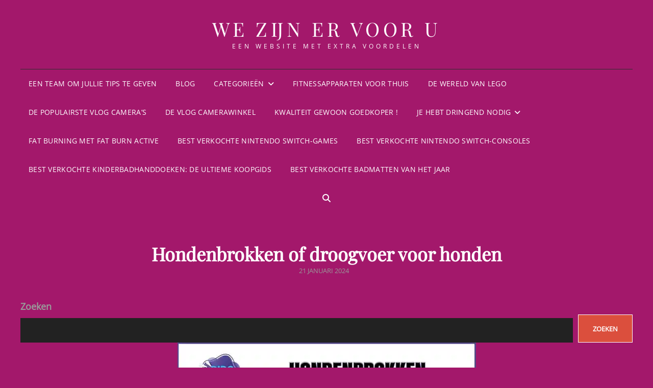

--- FILE ---
content_type: text/html; charset=UTF-8
request_url: https://www.didoshop.be/hondenbrokken-of-droogvoer-voor-honden/
body_size: 43584
content:
<!doctype html>
<html lang="nl-NL">
<head>
	<meta charset="UTF-8">
	<meta name="viewport" content="width=device-width, initial-scale=1">
	<link rel="profile" href="http://gmpg.org/xfn/11">
	<script>(function(html){html.className = html.className.replace(/\bno-js\b/,'js')})(document.documentElement);</script>
<meta name='robots' content='index, follow, max-image-preview:large, max-snippet:-1, max-video-preview:-1' />

	<!-- This site is optimized with the Yoast SEO plugin v26.8 - https://yoast.com/product/yoast-seo-wordpress/ -->
	<title>Hondenbrokken of droogvoer voor honden</title>
	<meta name="description" content="Hondenbrokken of droogvoer het beste voor iedere hond. In dit artikel deel ik mijn ervaringen met elke hondenliefhebber." />
	<link rel="canonical" href="https://www.didoshop.be/hondenbrokken-of-droogvoer-voor-honden/" />
	<meta property="og:locale" content="nl_NL" />
	<meta property="og:type" content="article" />
	<meta property="og:title" content="Hondenbrokken of droogvoer voor honden" />
	<meta property="og:description" content="Hondenbrokken of droogvoer het beste voor iedere hond. In dit artikel deel ik mijn ervaringen met elke hondenliefhebber." />
	<meta property="og:url" content="https://www.didoshop.be/hondenbrokken-of-droogvoer-voor-honden/" />
	<meta property="og:site_name" content="We zijn er voor u" />
	<meta property="article:publisher" content="https://www.facebook.com/didoshopbelgie" />
	<meta property="article:author" content="https://www.facebook.com/groups/2137777686461130/" />
	<meta property="article:published_time" content="2024-01-21T10:30:00+00:00" />
	<meta property="article:modified_time" content="2024-04-20T19:34:22+00:00" />
	<meta property="og:image" content="https://usercontent.one/wp/www.didoshop.be/wp-content/uploads/hondenbrokken-of-droogvoer-voor-honden-jpg.webp?media=1648576970" />
	<meta property="og:image:width" content="585" />
	<meta property="og:image:height" content="330" />
	<meta property="og:image:type" content="image/jpeg" />
	<meta name="author" content="DIDOSHOP" />
	<meta name="twitter:card" content="summary_large_image" />
	<meta name="twitter:label1" content="Geschreven door" />
	<meta name="twitter:data1" content="DIDOSHOP" />
	<meta name="twitter:label2" content="Geschatte leestijd" />
	<meta name="twitter:data2" content="4 minuten" />
	<script type="application/ld+json" class="yoast-schema-graph">{"@context":"https://schema.org","@graph":[{"@type":"Article","@id":"https://www.didoshop.be/hondenbrokken-of-droogvoer-voor-honden/#article","isPartOf":{"@id":"https://www.didoshop.be/hondenbrokken-of-droogvoer-voor-honden/"},"author":{"name":"DIDOSHOP","@id":"https://www.didoshop.be/#/schema/person/f978f8999477e9d0619f9de639b02d4f"},"headline":"Hondenbrokken of droogvoer voor honden","datePublished":"2024-01-21T10:30:00+00:00","dateModified":"2024-04-20T19:34:22+00:00","mainEntityOfPage":{"@id":"https://www.didoshop.be/hondenbrokken-of-droogvoer-voor-honden/"},"wordCount":634,"publisher":{"@id":"https://www.didoshop.be/#organization"},"image":{"@id":"https://www.didoshop.be/hondenbrokken-of-droogvoer-voor-honden/#primaryimage"},"thumbnailUrl":"https://www.didoshop.be/wp-content/uploads/hondenbrokken-of-droogvoer-voor-honden-jpg.webp","keywords":["Droogvoer voor honden","Hondenbrokken","Hondenvoer"],"articleSection":["Hond en puppy"],"inLanguage":"nl-NL"},{"@type":"WebPage","@id":"https://www.didoshop.be/hondenbrokken-of-droogvoer-voor-honden/","url":"https://www.didoshop.be/hondenbrokken-of-droogvoer-voor-honden/","name":"Hondenbrokken of droogvoer voor honden","isPartOf":{"@id":"https://www.didoshop.be/#website"},"primaryImageOfPage":{"@id":"https://www.didoshop.be/hondenbrokken-of-droogvoer-voor-honden/#primaryimage"},"image":{"@id":"https://www.didoshop.be/hondenbrokken-of-droogvoer-voor-honden/#primaryimage"},"thumbnailUrl":"https://www.didoshop.be/wp-content/uploads/hondenbrokken-of-droogvoer-voor-honden-jpg.webp","datePublished":"2024-01-21T10:30:00+00:00","dateModified":"2024-04-20T19:34:22+00:00","description":"Hondenbrokken of droogvoer het beste voor iedere hond. In dit artikel deel ik mijn ervaringen met elke hondenliefhebber.","breadcrumb":{"@id":"https://www.didoshop.be/hondenbrokken-of-droogvoer-voor-honden/#breadcrumb"},"inLanguage":"nl-NL","potentialAction":[{"@type":"ReadAction","target":["https://www.didoshop.be/hondenbrokken-of-droogvoer-voor-honden/"]}]},{"@type":"ImageObject","inLanguage":"nl-NL","@id":"https://www.didoshop.be/hondenbrokken-of-droogvoer-voor-honden/#primaryimage","url":"https://www.didoshop.be/wp-content/uploads/hondenbrokken-of-droogvoer-voor-honden-jpg.webp","contentUrl":"https://www.didoshop.be/wp-content/uploads/hondenbrokken-of-droogvoer-voor-honden-jpg.webp","width":585,"height":330,"caption":"hondenbrokken of droogvoer voor honden"},{"@type":"BreadcrumbList","@id":"https://www.didoshop.be/hondenbrokken-of-droogvoer-voor-honden/#breadcrumb","itemListElement":[{"@type":"ListItem","position":1,"name":"Home","item":"https://www.didoshop.be/"},{"@type":"ListItem","position":2,"name":"Blog","item":"https://www.didoshop.be/blog/"},{"@type":"ListItem","position":3,"name":"Hondenbrokken of droogvoer voor honden"}]},{"@type":"WebSite","@id":"https://www.didoshop.be/#website","url":"https://www.didoshop.be/","name":"We zijn er voor u","description":"Een website met extra voordelen","publisher":{"@id":"https://www.didoshop.be/#organization"},"potentialAction":[{"@type":"SearchAction","target":{"@type":"EntryPoint","urlTemplate":"https://www.didoshop.be/?s={search_term_string}"},"query-input":{"@type":"PropertyValueSpecification","valueRequired":true,"valueName":"search_term_string"}}],"inLanguage":"nl-NL"},{"@type":"Organization","@id":"https://www.didoshop.be/#organization","name":"DIDOSHOP","url":"https://www.didoshop.be/","logo":{"@type":"ImageObject","inLanguage":"nl-NL","@id":"https://www.didoshop.be/#/schema/logo/image/","url":"https://www.didoshop.be/wp-content/uploads/LOGO-DIDOSHOP-1-scaled.webp","contentUrl":"https://www.didoshop.be/wp-content/uploads/LOGO-DIDOSHOP-1-scaled.webp","width":2560,"height":2560,"caption":"DIDOSHOP"},"image":{"@id":"https://www.didoshop.be/#/schema/logo/image/"},"sameAs":["https://www.facebook.com/didoshopbelgie"]},{"@type":"Person","@id":"https://www.didoshop.be/#/schema/person/f978f8999477e9d0619f9de639b02d4f","name":"DIDOSHOP","image":{"@type":"ImageObject","inLanguage":"nl-NL","@id":"https://www.didoshop.be/#/schema/person/image/","url":"https://secure.gravatar.com/avatar/e2913aabaeb50de58c6cf857427b12d730da5b306be7a6af26a40e11defcc215?s=96&d=mm&r=g","contentUrl":"https://secure.gravatar.com/avatar/e2913aabaeb50de58c6cf857427b12d730da5b306be7a6af26a40e11defcc215?s=96&d=mm&r=g","caption":"DIDOSHOP"},"sameAs":["https://www.didoshop.be","https://www.facebook.com/groups/2137777686461130/"]}]}</script>
	<!-- / Yoast SEO plugin. -->


<link rel="amphtml" href="https://www.didoshop.be/hondenbrokken-of-droogvoer-voor-honden/amp/" /><meta name="generator" content="AMP voor WP 1.1.11"/><script type='application/javascript'  id='pys-version-script'>console.log('PixelYourSite Free version 11.1.5.2');</script>
<link rel='dns-prefetch' href='//www.dwin2.com' />
<link rel='dns-prefetch' href='//www.googletagmanager.com' />
<link rel='dns-prefetch' href='//pagead2.googlesyndication.com' />
<link rel='dns-prefetch' href='//fundingchoicesmessages.google.com' />
<link rel="alternate" type="application/rss+xml" title="We zijn er voor u &raquo; feed" href="https://www.didoshop.be/feed/" />
<link rel="alternate" type="application/rss+xml" title="We zijn er voor u &raquo; reacties feed" href="https://www.didoshop.be/comments/feed/" />
<link rel="alternate" title="oEmbed (JSON)" type="application/json+oembed" href="https://www.didoshop.be/wp-json/oembed/1.0/embed?url=https%3A%2F%2Fwww.didoshop.be%2Fhondenbrokken-of-droogvoer-voor-honden%2F" />
<link rel="alternate" title="oEmbed (XML)" type="text/xml+oembed" href="https://www.didoshop.be/wp-json/oembed/1.0/embed?url=https%3A%2F%2Fwww.didoshop.be%2Fhondenbrokken-of-droogvoer-voor-honden%2F&#038;format=xml" />
<style id='wp-img-auto-sizes-contain-inline-css' type='text/css'>
img:is([sizes=auto i],[sizes^="auto," i]){contain-intrinsic-size:3000px 1500px}
/*# sourceURL=wp-img-auto-sizes-contain-inline-css */
</style>
<style id='wp-emoji-styles-inline-css' type='text/css'>

	img.wp-smiley, img.emoji {
		display: inline !important;
		border: none !important;
		box-shadow: none !important;
		height: 1em !important;
		width: 1em !important;
		margin: 0 0.07em !important;
		vertical-align: -0.1em !important;
		background: none !important;
		padding: 0 !important;
	}
/*# sourceURL=wp-emoji-styles-inline-css */
</style>
<style id='wp-block-library-inline-css' type='text/css'>
:root{--wp-block-synced-color:#7a00df;--wp-block-synced-color--rgb:122,0,223;--wp-bound-block-color:var(--wp-block-synced-color);--wp-editor-canvas-background:#ddd;--wp-admin-theme-color:#007cba;--wp-admin-theme-color--rgb:0,124,186;--wp-admin-theme-color-darker-10:#006ba1;--wp-admin-theme-color-darker-10--rgb:0,107,160.5;--wp-admin-theme-color-darker-20:#005a87;--wp-admin-theme-color-darker-20--rgb:0,90,135;--wp-admin-border-width-focus:2px}@media (min-resolution:192dpi){:root{--wp-admin-border-width-focus:1.5px}}.wp-element-button{cursor:pointer}:root .has-very-light-gray-background-color{background-color:#eee}:root .has-very-dark-gray-background-color{background-color:#313131}:root .has-very-light-gray-color{color:#eee}:root .has-very-dark-gray-color{color:#313131}:root .has-vivid-green-cyan-to-vivid-cyan-blue-gradient-background{background:linear-gradient(135deg,#00d084,#0693e3)}:root .has-purple-crush-gradient-background{background:linear-gradient(135deg,#34e2e4,#4721fb 50%,#ab1dfe)}:root .has-hazy-dawn-gradient-background{background:linear-gradient(135deg,#faaca8,#dad0ec)}:root .has-subdued-olive-gradient-background{background:linear-gradient(135deg,#fafae1,#67a671)}:root .has-atomic-cream-gradient-background{background:linear-gradient(135deg,#fdd79a,#004a59)}:root .has-nightshade-gradient-background{background:linear-gradient(135deg,#330968,#31cdcf)}:root .has-midnight-gradient-background{background:linear-gradient(135deg,#020381,#2874fc)}:root{--wp--preset--font-size--normal:16px;--wp--preset--font-size--huge:42px}.has-regular-font-size{font-size:1em}.has-larger-font-size{font-size:2.625em}.has-normal-font-size{font-size:var(--wp--preset--font-size--normal)}.has-huge-font-size{font-size:var(--wp--preset--font-size--huge)}.has-text-align-center{text-align:center}.has-text-align-left{text-align:left}.has-text-align-right{text-align:right}.has-fit-text{white-space:nowrap!important}#end-resizable-editor-section{display:none}.aligncenter{clear:both}.items-justified-left{justify-content:flex-start}.items-justified-center{justify-content:center}.items-justified-right{justify-content:flex-end}.items-justified-space-between{justify-content:space-between}.screen-reader-text{border:0;clip-path:inset(50%);height:1px;margin:-1px;overflow:hidden;padding:0;position:absolute;width:1px;word-wrap:normal!important}.screen-reader-text:focus{background-color:#ddd;clip-path:none;color:#444;display:block;font-size:1em;height:auto;left:5px;line-height:normal;padding:15px 23px 14px;text-decoration:none;top:5px;width:auto;z-index:100000}html :where(.has-border-color){border-style:solid}html :where([style*=border-top-color]){border-top-style:solid}html :where([style*=border-right-color]){border-right-style:solid}html :where([style*=border-bottom-color]){border-bottom-style:solid}html :where([style*=border-left-color]){border-left-style:solid}html :where([style*=border-width]){border-style:solid}html :where([style*=border-top-width]){border-top-style:solid}html :where([style*=border-right-width]){border-right-style:solid}html :where([style*=border-bottom-width]){border-bottom-style:solid}html :where([style*=border-left-width]){border-left-style:solid}html :where(img[class*=wp-image-]){height:auto;max-width:100%}:where(figure){margin:0 0 1em}html :where(.is-position-sticky){--wp-admin--admin-bar--position-offset:var(--wp-admin--admin-bar--height,0px)}@media screen and (max-width:600px){html :where(.is-position-sticky){--wp-admin--admin-bar--position-offset:0px}}

/*# sourceURL=wp-block-library-inline-css */
</style><style id='wp-block-heading-inline-css' type='text/css'>
h1:where(.wp-block-heading).has-background,h2:where(.wp-block-heading).has-background,h3:where(.wp-block-heading).has-background,h4:where(.wp-block-heading).has-background,h5:where(.wp-block-heading).has-background,h6:where(.wp-block-heading).has-background{padding:1.25em 2.375em}h1.has-text-align-left[style*=writing-mode]:where([style*=vertical-lr]),h1.has-text-align-right[style*=writing-mode]:where([style*=vertical-rl]),h2.has-text-align-left[style*=writing-mode]:where([style*=vertical-lr]),h2.has-text-align-right[style*=writing-mode]:where([style*=vertical-rl]),h3.has-text-align-left[style*=writing-mode]:where([style*=vertical-lr]),h3.has-text-align-right[style*=writing-mode]:where([style*=vertical-rl]),h4.has-text-align-left[style*=writing-mode]:where([style*=vertical-lr]),h4.has-text-align-right[style*=writing-mode]:where([style*=vertical-rl]),h5.has-text-align-left[style*=writing-mode]:where([style*=vertical-lr]),h5.has-text-align-right[style*=writing-mode]:where([style*=vertical-rl]),h6.has-text-align-left[style*=writing-mode]:where([style*=vertical-lr]),h6.has-text-align-right[style*=writing-mode]:where([style*=vertical-rl]){rotate:180deg}
/*# sourceURL=https://www.didoshop.be/wp-includes/blocks/heading/style.min.css */
</style>
<style id='wp-block-image-inline-css' type='text/css'>
.wp-block-image>a,.wp-block-image>figure>a{display:inline-block}.wp-block-image img{box-sizing:border-box;height:auto;max-width:100%;vertical-align:bottom}@media not (prefers-reduced-motion){.wp-block-image img.hide{visibility:hidden}.wp-block-image img.show{animation:show-content-image .4s}}.wp-block-image[style*=border-radius] img,.wp-block-image[style*=border-radius]>a{border-radius:inherit}.wp-block-image.has-custom-border img{box-sizing:border-box}.wp-block-image.aligncenter{text-align:center}.wp-block-image.alignfull>a,.wp-block-image.alignwide>a{width:100%}.wp-block-image.alignfull img,.wp-block-image.alignwide img{height:auto;width:100%}.wp-block-image .aligncenter,.wp-block-image .alignleft,.wp-block-image .alignright,.wp-block-image.aligncenter,.wp-block-image.alignleft,.wp-block-image.alignright{display:table}.wp-block-image .aligncenter>figcaption,.wp-block-image .alignleft>figcaption,.wp-block-image .alignright>figcaption,.wp-block-image.aligncenter>figcaption,.wp-block-image.alignleft>figcaption,.wp-block-image.alignright>figcaption{caption-side:bottom;display:table-caption}.wp-block-image .alignleft{float:left;margin:.5em 1em .5em 0}.wp-block-image .alignright{float:right;margin:.5em 0 .5em 1em}.wp-block-image .aligncenter{margin-left:auto;margin-right:auto}.wp-block-image :where(figcaption){margin-bottom:1em;margin-top:.5em}.wp-block-image.is-style-circle-mask img{border-radius:9999px}@supports ((-webkit-mask-image:none) or (mask-image:none)) or (-webkit-mask-image:none){.wp-block-image.is-style-circle-mask img{border-radius:0;-webkit-mask-image:url('data:image/svg+xml;utf8,<svg viewBox="0 0 100 100" xmlns="http://www.w3.org/2000/svg"><circle cx="50" cy="50" r="50"/></svg>');mask-image:url('data:image/svg+xml;utf8,<svg viewBox="0 0 100 100" xmlns="http://www.w3.org/2000/svg"><circle cx="50" cy="50" r="50"/></svg>');mask-mode:alpha;-webkit-mask-position:center;mask-position:center;-webkit-mask-repeat:no-repeat;mask-repeat:no-repeat;-webkit-mask-size:contain;mask-size:contain}}:root :where(.wp-block-image.is-style-rounded img,.wp-block-image .is-style-rounded img){border-radius:9999px}.wp-block-image figure{margin:0}.wp-lightbox-container{display:flex;flex-direction:column;position:relative}.wp-lightbox-container img{cursor:zoom-in}.wp-lightbox-container img:hover+button{opacity:1}.wp-lightbox-container button{align-items:center;backdrop-filter:blur(16px) saturate(180%);background-color:#5a5a5a40;border:none;border-radius:4px;cursor:zoom-in;display:flex;height:20px;justify-content:center;opacity:0;padding:0;position:absolute;right:16px;text-align:center;top:16px;width:20px;z-index:100}@media not (prefers-reduced-motion){.wp-lightbox-container button{transition:opacity .2s ease}}.wp-lightbox-container button:focus-visible{outline:3px auto #5a5a5a40;outline:3px auto -webkit-focus-ring-color;outline-offset:3px}.wp-lightbox-container button:hover{cursor:pointer;opacity:1}.wp-lightbox-container button:focus{opacity:1}.wp-lightbox-container button:focus,.wp-lightbox-container button:hover,.wp-lightbox-container button:not(:hover):not(:active):not(.has-background){background-color:#5a5a5a40;border:none}.wp-lightbox-overlay{box-sizing:border-box;cursor:zoom-out;height:100vh;left:0;overflow:hidden;position:fixed;top:0;visibility:hidden;width:100%;z-index:100000}.wp-lightbox-overlay .close-button{align-items:center;cursor:pointer;display:flex;justify-content:center;min-height:40px;min-width:40px;padding:0;position:absolute;right:calc(env(safe-area-inset-right) + 16px);top:calc(env(safe-area-inset-top) + 16px);z-index:5000000}.wp-lightbox-overlay .close-button:focus,.wp-lightbox-overlay .close-button:hover,.wp-lightbox-overlay .close-button:not(:hover):not(:active):not(.has-background){background:none;border:none}.wp-lightbox-overlay .lightbox-image-container{height:var(--wp--lightbox-container-height);left:50%;overflow:hidden;position:absolute;top:50%;transform:translate(-50%,-50%);transform-origin:top left;width:var(--wp--lightbox-container-width);z-index:9999999999}.wp-lightbox-overlay .wp-block-image{align-items:center;box-sizing:border-box;display:flex;height:100%;justify-content:center;margin:0;position:relative;transform-origin:0 0;width:100%;z-index:3000000}.wp-lightbox-overlay .wp-block-image img{height:var(--wp--lightbox-image-height);min-height:var(--wp--lightbox-image-height);min-width:var(--wp--lightbox-image-width);width:var(--wp--lightbox-image-width)}.wp-lightbox-overlay .wp-block-image figcaption{display:none}.wp-lightbox-overlay button{background:none;border:none}.wp-lightbox-overlay .scrim{background-color:#fff;height:100%;opacity:.9;position:absolute;width:100%;z-index:2000000}.wp-lightbox-overlay.active{visibility:visible}@media not (prefers-reduced-motion){.wp-lightbox-overlay.active{animation:turn-on-visibility .25s both}.wp-lightbox-overlay.active img{animation:turn-on-visibility .35s both}.wp-lightbox-overlay.show-closing-animation:not(.active){animation:turn-off-visibility .35s both}.wp-lightbox-overlay.show-closing-animation:not(.active) img{animation:turn-off-visibility .25s both}.wp-lightbox-overlay.zoom.active{animation:none;opacity:1;visibility:visible}.wp-lightbox-overlay.zoom.active .lightbox-image-container{animation:lightbox-zoom-in .4s}.wp-lightbox-overlay.zoom.active .lightbox-image-container img{animation:none}.wp-lightbox-overlay.zoom.active .scrim{animation:turn-on-visibility .4s forwards}.wp-lightbox-overlay.zoom.show-closing-animation:not(.active){animation:none}.wp-lightbox-overlay.zoom.show-closing-animation:not(.active) .lightbox-image-container{animation:lightbox-zoom-out .4s}.wp-lightbox-overlay.zoom.show-closing-animation:not(.active) .lightbox-image-container img{animation:none}.wp-lightbox-overlay.zoom.show-closing-animation:not(.active) .scrim{animation:turn-off-visibility .4s forwards}}@keyframes show-content-image{0%{visibility:hidden}99%{visibility:hidden}to{visibility:visible}}@keyframes turn-on-visibility{0%{opacity:0}to{opacity:1}}@keyframes turn-off-visibility{0%{opacity:1;visibility:visible}99%{opacity:0;visibility:visible}to{opacity:0;visibility:hidden}}@keyframes lightbox-zoom-in{0%{transform:translate(calc((-100vw + var(--wp--lightbox-scrollbar-width))/2 + var(--wp--lightbox-initial-left-position)),calc(-50vh + var(--wp--lightbox-initial-top-position))) scale(var(--wp--lightbox-scale))}to{transform:translate(-50%,-50%) scale(1)}}@keyframes lightbox-zoom-out{0%{transform:translate(-50%,-50%) scale(1);visibility:visible}99%{visibility:visible}to{transform:translate(calc((-100vw + var(--wp--lightbox-scrollbar-width))/2 + var(--wp--lightbox-initial-left-position)),calc(-50vh + var(--wp--lightbox-initial-top-position))) scale(var(--wp--lightbox-scale));visibility:hidden}}
/*# sourceURL=https://www.didoshop.be/wp-includes/blocks/image/style.min.css */
</style>
<style id='wp-block-image-theme-inline-css' type='text/css'>
:root :where(.wp-block-image figcaption){color:#555;font-size:13px;text-align:center}.is-dark-theme :root :where(.wp-block-image figcaption){color:#ffffffa6}.wp-block-image{margin:0 0 1em}
/*# sourceURL=https://www.didoshop.be/wp-includes/blocks/image/theme.min.css */
</style>
<style id='wp-block-search-inline-css' type='text/css'>
.wp-block-search__button{margin-left:10px;word-break:normal}.wp-block-search__button.has-icon{line-height:0}.wp-block-search__button svg{height:1.25em;min-height:24px;min-width:24px;width:1.25em;fill:currentColor;vertical-align:text-bottom}:where(.wp-block-search__button){border:1px solid #ccc;padding:6px 10px}.wp-block-search__inside-wrapper{display:flex;flex:auto;flex-wrap:nowrap;max-width:100%}.wp-block-search__label{width:100%}.wp-block-search.wp-block-search__button-only .wp-block-search__button{box-sizing:border-box;display:flex;flex-shrink:0;justify-content:center;margin-left:0;max-width:100%}.wp-block-search.wp-block-search__button-only .wp-block-search__inside-wrapper{min-width:0!important;transition-property:width}.wp-block-search.wp-block-search__button-only .wp-block-search__input{flex-basis:100%;transition-duration:.3s}.wp-block-search.wp-block-search__button-only.wp-block-search__searchfield-hidden,.wp-block-search.wp-block-search__button-only.wp-block-search__searchfield-hidden .wp-block-search__inside-wrapper{overflow:hidden}.wp-block-search.wp-block-search__button-only.wp-block-search__searchfield-hidden .wp-block-search__input{border-left-width:0!important;border-right-width:0!important;flex-basis:0;flex-grow:0;margin:0;min-width:0!important;padding-left:0!important;padding-right:0!important;width:0!important}:where(.wp-block-search__input){appearance:none;border:1px solid #949494;flex-grow:1;font-family:inherit;font-size:inherit;font-style:inherit;font-weight:inherit;letter-spacing:inherit;line-height:inherit;margin-left:0;margin-right:0;min-width:3rem;padding:8px;text-decoration:unset!important;text-transform:inherit}:where(.wp-block-search__button-inside .wp-block-search__inside-wrapper){background-color:#fff;border:1px solid #949494;box-sizing:border-box;padding:4px}:where(.wp-block-search__button-inside .wp-block-search__inside-wrapper) .wp-block-search__input{border:none;border-radius:0;padding:0 4px}:where(.wp-block-search__button-inside .wp-block-search__inside-wrapper) .wp-block-search__input:focus{outline:none}:where(.wp-block-search__button-inside .wp-block-search__inside-wrapper) :where(.wp-block-search__button){padding:4px 8px}.wp-block-search.aligncenter .wp-block-search__inside-wrapper{margin:auto}.wp-block[data-align=right] .wp-block-search.wp-block-search__button-only .wp-block-search__inside-wrapper{float:right}
/*# sourceURL=https://www.didoshop.be/wp-includes/blocks/search/style.min.css */
</style>
<style id='wp-block-search-theme-inline-css' type='text/css'>
.wp-block-search .wp-block-search__label{font-weight:700}.wp-block-search__button{border:1px solid #ccc;padding:.375em .625em}
/*# sourceURL=https://www.didoshop.be/wp-includes/blocks/search/theme.min.css */
</style>
<style id='wp-block-columns-inline-css' type='text/css'>
.wp-block-columns{box-sizing:border-box;display:flex;flex-wrap:wrap!important}@media (min-width:782px){.wp-block-columns{flex-wrap:nowrap!important}}.wp-block-columns{align-items:normal!important}.wp-block-columns.are-vertically-aligned-top{align-items:flex-start}.wp-block-columns.are-vertically-aligned-center{align-items:center}.wp-block-columns.are-vertically-aligned-bottom{align-items:flex-end}@media (max-width:781px){.wp-block-columns:not(.is-not-stacked-on-mobile)>.wp-block-column{flex-basis:100%!important}}@media (min-width:782px){.wp-block-columns:not(.is-not-stacked-on-mobile)>.wp-block-column{flex-basis:0;flex-grow:1}.wp-block-columns:not(.is-not-stacked-on-mobile)>.wp-block-column[style*=flex-basis]{flex-grow:0}}.wp-block-columns.is-not-stacked-on-mobile{flex-wrap:nowrap!important}.wp-block-columns.is-not-stacked-on-mobile>.wp-block-column{flex-basis:0;flex-grow:1}.wp-block-columns.is-not-stacked-on-mobile>.wp-block-column[style*=flex-basis]{flex-grow:0}:where(.wp-block-columns){margin-bottom:1.75em}:where(.wp-block-columns.has-background){padding:1.25em 2.375em}.wp-block-column{flex-grow:1;min-width:0;overflow-wrap:break-word;word-break:break-word}.wp-block-column.is-vertically-aligned-top{align-self:flex-start}.wp-block-column.is-vertically-aligned-center{align-self:center}.wp-block-column.is-vertically-aligned-bottom{align-self:flex-end}.wp-block-column.is-vertically-aligned-stretch{align-self:stretch}.wp-block-column.is-vertically-aligned-bottom,.wp-block-column.is-vertically-aligned-center,.wp-block-column.is-vertically-aligned-top{width:100%}
/*# sourceURL=https://www.didoshop.be/wp-includes/blocks/columns/style.min.css */
</style>
<link rel='stylesheet' id='wc-blocks-style-css' href='https://usercontent.one/wp/www.didoshop.be/wp-content/plugins/woocommerce/assets/client/blocks/wc-blocks.css?ver=wc-10.4.3&media=1648576970' type='text/css' media='all' />
<style id='global-styles-inline-css' type='text/css'>
:root{--wp--preset--aspect-ratio--square: 1;--wp--preset--aspect-ratio--4-3: 4/3;--wp--preset--aspect-ratio--3-4: 3/4;--wp--preset--aspect-ratio--3-2: 3/2;--wp--preset--aspect-ratio--2-3: 2/3;--wp--preset--aspect-ratio--16-9: 16/9;--wp--preset--aspect-ratio--9-16: 9/16;--wp--preset--color--black: #000000;--wp--preset--color--cyan-bluish-gray: #abb8c3;--wp--preset--color--white: #ffffff;--wp--preset--color--pale-pink: #f78da7;--wp--preset--color--vivid-red: #cf2e2e;--wp--preset--color--luminous-vivid-orange: #ff6900;--wp--preset--color--luminous-vivid-amber: #fcb900;--wp--preset--color--light-green-cyan: #7bdcb5;--wp--preset--color--vivid-green-cyan: #00d084;--wp--preset--color--pale-cyan-blue: #8ed1fc;--wp--preset--color--vivid-cyan-blue: #0693e3;--wp--preset--color--vivid-purple: #9b51e0;--wp--preset--color--eighty-black: #151515;--wp--preset--color--sixty-five-black: #363636;--wp--preset--color--gray: #444444;--wp--preset--color--medium-gray: #777777;--wp--preset--color--light-gray: #f9f9f9;--wp--preset--color--bright-pink: #f5808c;--wp--preset--color--dark-yellow: #ffa751;--wp--preset--color--yellow: #ffbf00;--wp--preset--color--red: #db4f3d;--wp--preset--color--blue: #008ec2;--wp--preset--color--dark-blue: #133ec2;--wp--preset--gradient--vivid-cyan-blue-to-vivid-purple: linear-gradient(135deg,rgb(6,147,227) 0%,rgb(155,81,224) 100%);--wp--preset--gradient--light-green-cyan-to-vivid-green-cyan: linear-gradient(135deg,rgb(122,220,180) 0%,rgb(0,208,130) 100%);--wp--preset--gradient--luminous-vivid-amber-to-luminous-vivid-orange: linear-gradient(135deg,rgb(252,185,0) 0%,rgb(255,105,0) 100%);--wp--preset--gradient--luminous-vivid-orange-to-vivid-red: linear-gradient(135deg,rgb(255,105,0) 0%,rgb(207,46,46) 100%);--wp--preset--gradient--very-light-gray-to-cyan-bluish-gray: linear-gradient(135deg,rgb(238,238,238) 0%,rgb(169,184,195) 100%);--wp--preset--gradient--cool-to-warm-spectrum: linear-gradient(135deg,rgb(74,234,220) 0%,rgb(151,120,209) 20%,rgb(207,42,186) 40%,rgb(238,44,130) 60%,rgb(251,105,98) 80%,rgb(254,248,76) 100%);--wp--preset--gradient--blush-light-purple: linear-gradient(135deg,rgb(255,206,236) 0%,rgb(152,150,240) 100%);--wp--preset--gradient--blush-bordeaux: linear-gradient(135deg,rgb(254,205,165) 0%,rgb(254,45,45) 50%,rgb(107,0,62) 100%);--wp--preset--gradient--luminous-dusk: linear-gradient(135deg,rgb(255,203,112) 0%,rgb(199,81,192) 50%,rgb(65,88,208) 100%);--wp--preset--gradient--pale-ocean: linear-gradient(135deg,rgb(255,245,203) 0%,rgb(182,227,212) 50%,rgb(51,167,181) 100%);--wp--preset--gradient--electric-grass: linear-gradient(135deg,rgb(202,248,128) 0%,rgb(113,206,126) 100%);--wp--preset--gradient--midnight: linear-gradient(135deg,rgb(2,3,129) 0%,rgb(40,116,252) 100%);--wp--preset--font-size--small: 16px;--wp--preset--font-size--medium: 20px;--wp--preset--font-size--large: 42px;--wp--preset--font-size--x-large: 42px;--wp--preset--font-size--extra-small: 13px;--wp--preset--font-size--normal: 18px;--wp--preset--font-size--huge: 56px;--wp--preset--spacing--20: 0.44rem;--wp--preset--spacing--30: 0.67rem;--wp--preset--spacing--40: 1rem;--wp--preset--spacing--50: 1.5rem;--wp--preset--spacing--60: 2.25rem;--wp--preset--spacing--70: 3.38rem;--wp--preset--spacing--80: 5.06rem;--wp--preset--shadow--natural: 6px 6px 9px rgba(0, 0, 0, 0.2);--wp--preset--shadow--deep: 12px 12px 50px rgba(0, 0, 0, 0.4);--wp--preset--shadow--sharp: 6px 6px 0px rgba(0, 0, 0, 0.2);--wp--preset--shadow--outlined: 6px 6px 0px -3px rgb(255, 255, 255), 6px 6px rgb(0, 0, 0);--wp--preset--shadow--crisp: 6px 6px 0px rgb(0, 0, 0);}:where(.is-layout-flex){gap: 0.5em;}:where(.is-layout-grid){gap: 0.5em;}body .is-layout-flex{display: flex;}.is-layout-flex{flex-wrap: wrap;align-items: center;}.is-layout-flex > :is(*, div){margin: 0;}body .is-layout-grid{display: grid;}.is-layout-grid > :is(*, div){margin: 0;}:where(.wp-block-columns.is-layout-flex){gap: 2em;}:where(.wp-block-columns.is-layout-grid){gap: 2em;}:where(.wp-block-post-template.is-layout-flex){gap: 1.25em;}:where(.wp-block-post-template.is-layout-grid){gap: 1.25em;}.has-black-color{color: var(--wp--preset--color--black) !important;}.has-cyan-bluish-gray-color{color: var(--wp--preset--color--cyan-bluish-gray) !important;}.has-white-color{color: var(--wp--preset--color--white) !important;}.has-pale-pink-color{color: var(--wp--preset--color--pale-pink) !important;}.has-vivid-red-color{color: var(--wp--preset--color--vivid-red) !important;}.has-luminous-vivid-orange-color{color: var(--wp--preset--color--luminous-vivid-orange) !important;}.has-luminous-vivid-amber-color{color: var(--wp--preset--color--luminous-vivid-amber) !important;}.has-light-green-cyan-color{color: var(--wp--preset--color--light-green-cyan) !important;}.has-vivid-green-cyan-color{color: var(--wp--preset--color--vivid-green-cyan) !important;}.has-pale-cyan-blue-color{color: var(--wp--preset--color--pale-cyan-blue) !important;}.has-vivid-cyan-blue-color{color: var(--wp--preset--color--vivid-cyan-blue) !important;}.has-vivid-purple-color{color: var(--wp--preset--color--vivid-purple) !important;}.has-black-background-color{background-color: var(--wp--preset--color--black) !important;}.has-cyan-bluish-gray-background-color{background-color: var(--wp--preset--color--cyan-bluish-gray) !important;}.has-white-background-color{background-color: var(--wp--preset--color--white) !important;}.has-pale-pink-background-color{background-color: var(--wp--preset--color--pale-pink) !important;}.has-vivid-red-background-color{background-color: var(--wp--preset--color--vivid-red) !important;}.has-luminous-vivid-orange-background-color{background-color: var(--wp--preset--color--luminous-vivid-orange) !important;}.has-luminous-vivid-amber-background-color{background-color: var(--wp--preset--color--luminous-vivid-amber) !important;}.has-light-green-cyan-background-color{background-color: var(--wp--preset--color--light-green-cyan) !important;}.has-vivid-green-cyan-background-color{background-color: var(--wp--preset--color--vivid-green-cyan) !important;}.has-pale-cyan-blue-background-color{background-color: var(--wp--preset--color--pale-cyan-blue) !important;}.has-vivid-cyan-blue-background-color{background-color: var(--wp--preset--color--vivid-cyan-blue) !important;}.has-vivid-purple-background-color{background-color: var(--wp--preset--color--vivid-purple) !important;}.has-black-border-color{border-color: var(--wp--preset--color--black) !important;}.has-cyan-bluish-gray-border-color{border-color: var(--wp--preset--color--cyan-bluish-gray) !important;}.has-white-border-color{border-color: var(--wp--preset--color--white) !important;}.has-pale-pink-border-color{border-color: var(--wp--preset--color--pale-pink) !important;}.has-vivid-red-border-color{border-color: var(--wp--preset--color--vivid-red) !important;}.has-luminous-vivid-orange-border-color{border-color: var(--wp--preset--color--luminous-vivid-orange) !important;}.has-luminous-vivid-amber-border-color{border-color: var(--wp--preset--color--luminous-vivid-amber) !important;}.has-light-green-cyan-border-color{border-color: var(--wp--preset--color--light-green-cyan) !important;}.has-vivid-green-cyan-border-color{border-color: var(--wp--preset--color--vivid-green-cyan) !important;}.has-pale-cyan-blue-border-color{border-color: var(--wp--preset--color--pale-cyan-blue) !important;}.has-vivid-cyan-blue-border-color{border-color: var(--wp--preset--color--vivid-cyan-blue) !important;}.has-vivid-purple-border-color{border-color: var(--wp--preset--color--vivid-purple) !important;}.has-vivid-cyan-blue-to-vivid-purple-gradient-background{background: var(--wp--preset--gradient--vivid-cyan-blue-to-vivid-purple) !important;}.has-light-green-cyan-to-vivid-green-cyan-gradient-background{background: var(--wp--preset--gradient--light-green-cyan-to-vivid-green-cyan) !important;}.has-luminous-vivid-amber-to-luminous-vivid-orange-gradient-background{background: var(--wp--preset--gradient--luminous-vivid-amber-to-luminous-vivid-orange) !important;}.has-luminous-vivid-orange-to-vivid-red-gradient-background{background: var(--wp--preset--gradient--luminous-vivid-orange-to-vivid-red) !important;}.has-very-light-gray-to-cyan-bluish-gray-gradient-background{background: var(--wp--preset--gradient--very-light-gray-to-cyan-bluish-gray) !important;}.has-cool-to-warm-spectrum-gradient-background{background: var(--wp--preset--gradient--cool-to-warm-spectrum) !important;}.has-blush-light-purple-gradient-background{background: var(--wp--preset--gradient--blush-light-purple) !important;}.has-blush-bordeaux-gradient-background{background: var(--wp--preset--gradient--blush-bordeaux) !important;}.has-luminous-dusk-gradient-background{background: var(--wp--preset--gradient--luminous-dusk) !important;}.has-pale-ocean-gradient-background{background: var(--wp--preset--gradient--pale-ocean) !important;}.has-electric-grass-gradient-background{background: var(--wp--preset--gradient--electric-grass) !important;}.has-midnight-gradient-background{background: var(--wp--preset--gradient--midnight) !important;}.has-small-font-size{font-size: var(--wp--preset--font-size--small) !important;}.has-medium-font-size{font-size: var(--wp--preset--font-size--medium) !important;}.has-large-font-size{font-size: var(--wp--preset--font-size--large) !important;}.has-x-large-font-size{font-size: var(--wp--preset--font-size--x-large) !important;}
:where(.wp-block-columns.is-layout-flex){gap: 2em;}:where(.wp-block-columns.is-layout-grid){gap: 2em;}
/*# sourceURL=global-styles-inline-css */
</style>
<style id='core-block-supports-inline-css' type='text/css'>
.wp-elements-67af81fc1223d7c39e83c4e2ba4a8e2f a:where(:not(.wp-element-button)){color:var(--wp--preset--color--black);}.wp-elements-2f67e8cbccb77df91c018af295fed5f0 a:where(:not(.wp-element-button)){color:var(--wp--preset--color--dark-blue);}.wp-container-core-columns-is-layout-9d6595d7{flex-wrap:nowrap;}.wp-elements-5277009bd59330949e846935905d5929 a:where(:not(.wp-element-button)){color:var(--wp--preset--color--black);}.wp-elements-5c7d704fb26b09aa73e1944451a08f98 a:where(:not(.wp-element-button)){color:var(--wp--preset--color--black);}.wp-elements-f8ac462fa6d4a4f912146af961eb9d2b a:where(:not(.wp-element-button)){color:var(--wp--preset--color--black);}.wp-elements-32af23f1cac5df95104d7dc9490cd8b6 a:where(:not(.wp-element-button)){color:var(--wp--preset--color--black);}.wp-elements-20499008a91770e82b6ed5cf3f1d4d5e a:where(:not(.wp-element-button)){color:var(--wp--preset--color--black);}.wp-elements-287cd90368c6da348794f55548aa5f59 a:where(:not(.wp-element-button)){color:var(--wp--preset--color--black);}
/*# sourceURL=core-block-supports-inline-css */
</style>

<style id='classic-theme-styles-inline-css' type='text/css'>
/*! This file is auto-generated */
.wp-block-button__link{color:#fff;background-color:#32373c;border-radius:9999px;box-shadow:none;text-decoration:none;padding:calc(.667em + 2px) calc(1.333em + 2px);font-size:1.125em}.wp-block-file__button{background:#32373c;color:#fff;text-decoration:none}
/*# sourceURL=/wp-includes/css/classic-themes.min.css */
</style>
<link rel='stylesheet' id='contact-form-7-css' href='https://usercontent.one/wp/www.didoshop.be/wp-content/plugins/contact-form-7/includes/css/styles.css?ver=6.1.4&media=1648576970' type='text/css' media='all' />
<link rel='stylesheet' id='SFSImainCss-css' href='https://usercontent.one/wp/www.didoshop.be/wp-content/plugins/ultimate-social-media-icons/css/sfsi-style.css?ver=2.9.6&media=1648576970' type='text/css' media='all' />
<link rel='stylesheet' id='woocommerce-layout-css' href='https://usercontent.one/wp/www.didoshop.be/wp-content/plugins/woocommerce/assets/css/woocommerce-layout.css?ver=10.4.3&media=1648576970' type='text/css' media='all' />
<link rel='stylesheet' id='woocommerce-smallscreen-css' href='https://usercontent.one/wp/www.didoshop.be/wp-content/plugins/woocommerce/assets/css/woocommerce-smallscreen.css?ver=10.4.3&media=1648576970' type='text/css' media='only screen and (max-width: 768px)' />
<link rel='stylesheet' id='woocommerce-general-css' href='https://usercontent.one/wp/www.didoshop.be/wp-content/plugins/woocommerce/assets/css/woocommerce.css?ver=10.4.3&media=1648576970' type='text/css' media='all' />
<style id='woocommerce-inline-inline-css' type='text/css'>
.woocommerce form .form-row .required { visibility: visible; }
/*# sourceURL=woocommerce-inline-inline-css */
</style>
<link rel='stylesheet' id='ez-toc-css' href='https://usercontent.one/wp/www.didoshop.be/wp-content/plugins/easy-table-of-contents/assets/css/screen.min.css?ver=2.0.80&media=1648576970' type='text/css' media='all' />
<style id='ez-toc-inline-css' type='text/css'>
div#ez-toc-container .ez-toc-title {font-size: 120%;}div#ez-toc-container .ez-toc-title {font-weight: 500;}div#ez-toc-container ul li , div#ez-toc-container ul li a {font-size: 95%;}div#ez-toc-container ul li , div#ez-toc-container ul li a {font-weight: 500;}div#ez-toc-container nav ul ul li {font-size: 90%;}.ez-toc-box-title {font-weight: bold; margin-bottom: 10px; text-align: center; text-transform: uppercase; letter-spacing: 1px; color: #666; padding-bottom: 5px;position:absolute;top:-4%;left:5%;background-color: inherit;transition: top 0.3s ease;}.ez-toc-box-title.toc-closed {top:-25%;}
.ez-toc-container-direction {direction: ltr;}.ez-toc-counter ul{counter-reset: item ;}.ez-toc-counter nav ul li a::before {content: counters(item, '.', decimal) '. ';display: inline-block;counter-increment: item;flex-grow: 0;flex-shrink: 0;margin-right: .2em; float: left; }.ez-toc-widget-direction {direction: ltr;}.ez-toc-widget-container ul{counter-reset: item ;}.ez-toc-widget-container nav ul li a::before {content: counters(item, '.', decimal) '. ';display: inline-block;counter-increment: item;flex-grow: 0;flex-shrink: 0;margin-right: .2em; float: left; }
/*# sourceURL=ez-toc-inline-css */
</style>
<link rel='stylesheet' id='signify-style-css' href='https://usercontent.one/wp/www.didoshop.be/wp-content/themes/signify/style.css?media=1648576970?ver=20260102-203221' type='text/css' media='all' />
<link rel='stylesheet' id='signify-dark-style-css' href='https://usercontent.one/wp/www.didoshop.be/wp-content/themes/signify-dark/style.css?media=1648576970?ver=20250725-91645' type='text/css' media='all' />
<link rel='stylesheet' id='signify-block-style-css' href='https://usercontent.one/wp/www.didoshop.be/wp-content/themes/signify/css/blocks.css?ver=1.0&media=1648576970' type='text/css' media='all' />
<link rel='stylesheet' id='signify-dark-block-style-css' href='https://usercontent.one/wp/www.didoshop.be/wp-content/themes/signify-dark/assets/css/child-blocks.css?media=1648576970?ver=20250725-91645' type='text/css' media='all' />
<link rel='stylesheet' id='signify-fonts-css' href='https://usercontent.one/wp/www.didoshop.be/wp-content/fonts/bd164bf8353c42da2dc58ec67bfec3c4.css?media=1648576970' type='text/css' media='all' />
<link rel='stylesheet' id='font-awesome-css' href='https://usercontent.one/wp/www.didoshop.be/wp-content/themes/signify/css/font-awesome/css/all.min.css?ver=6.7.2&media=1648576970' type='text/css' media='all' />
<link rel='stylesheet' id='pwaforwp-style-css' href='https://usercontent.one/wp/www.didoshop.be/wp-content/plugins/pwa-for-wp/assets/css/pwaforwp-main.min.css?ver=1.7.83&media=1648576970' type='text/css' media='all' />
<script type="text/javascript" src="https://usercontent.one/wp/www.didoshop.be/wp-content/plugins/stop-user-enumeration/frontend/js/frontend.js?ver=1.7.7&media=1648576970" id="stop-user-enumeration-js" defer="defer" data-wp-strategy="defer"></script>
<script type="text/javascript" src="https://www.didoshop.be/wp-includes/js/jquery/jquery.min.js?ver=3.7.1" id="jquery-core-js"></script>
<script type="text/javascript" src="https://www.didoshop.be/wp-includes/js/jquery/jquery-migrate.min.js?ver=3.4.1" id="jquery-migrate-js"></script>
<script type="text/javascript" src="https://usercontent.one/wp/www.didoshop.be/wp-content/plugins/woocommerce/assets/js/jquery-blockui/jquery.blockUI.min.js?ver=2.7.0-wc.10.4.3&media=1648576970" id="wc-jquery-blockui-js" defer="defer" data-wp-strategy="defer"></script>
<script type="text/javascript" id="wc-add-to-cart-js-extra">
/* <![CDATA[ */
var wc_add_to_cart_params = {"ajax_url":"/wp-admin/admin-ajax.php","wc_ajax_url":"/?wc-ajax=%%endpoint%%","i18n_view_cart":"Bekijk winkelwagen","cart_url":"https://www.didoshop.be/winkelwagen/","is_cart":"","cart_redirect_after_add":"no"};
//# sourceURL=wc-add-to-cart-js-extra
/* ]]> */
</script>
<script type="text/javascript" src="https://usercontent.one/wp/www.didoshop.be/wp-content/plugins/woocommerce/assets/js/frontend/add-to-cart.min.js?ver=10.4.3&media=1648576970" id="wc-add-to-cart-js" defer="defer" data-wp-strategy="defer"></script>
<script type="text/javascript" src="https://usercontent.one/wp/www.didoshop.be/wp-content/plugins/woocommerce/assets/js/js-cookie/js.cookie.min.js?ver=2.1.4-wc.10.4.3&media=1648576970" id="wc-js-cookie-js" defer="defer" data-wp-strategy="defer"></script>
<script type="text/javascript" id="woocommerce-js-extra">
/* <![CDATA[ */
var woocommerce_params = {"ajax_url":"/wp-admin/admin-ajax.php","wc_ajax_url":"/?wc-ajax=%%endpoint%%","i18n_password_show":"Wachtwoord weergeven","i18n_password_hide":"Wachtwoord verbergen"};
//# sourceURL=woocommerce-js-extra
/* ]]> */
</script>
<script type="text/javascript" src="https://usercontent.one/wp/www.didoshop.be/wp-content/plugins/woocommerce/assets/js/frontend/woocommerce.min.js?ver=10.4.3&media=1648576970" id="woocommerce-js" defer="defer" data-wp-strategy="defer"></script>
<script type="text/javascript" src="https://usercontent.one/wp/www.didoshop.be/wp-content/plugins/pixelyoursite/dist/scripts/jquery.bind-first-0.2.3.min.js?ver=0.2.3&media=1648576970" id="jquery-bind-first-js"></script>
<script type="text/javascript" src="https://usercontent.one/wp/www.didoshop.be/wp-content/plugins/pixelyoursite/dist/scripts/js.cookie-2.1.3.min.js?ver=2.1.3&media=1648576970" id="js-cookie-pys-js"></script>
<script type="text/javascript" src="https://usercontent.one/wp/www.didoshop.be/wp-content/plugins/pixelyoursite/dist/scripts/tld.min.js?ver=2.3.1&media=1648576970" id="js-tld-js"></script>
<script type="text/javascript" id="pys-js-extra">
/* <![CDATA[ */
var pysOptions = {"staticEvents":[],"dynamicEvents":[],"triggerEvents":[],"triggerEventTypes":[],"debug":"","siteUrl":"https://www.didoshop.be","ajaxUrl":"https://www.didoshop.be/wp-admin/admin-ajax.php","ajax_event":"766709b589","enable_remove_download_url_param":"1","cookie_duration":"7","last_visit_duration":"60","enable_success_send_form":"","ajaxForServerEvent":"1","ajaxForServerStaticEvent":"1","useSendBeacon":"1","send_external_id":"1","external_id_expire":"180","track_cookie_for_subdomains":"1","google_consent_mode":"1","gdpr":{"ajax_enabled":false,"all_disabled_by_api":false,"facebook_disabled_by_api":false,"analytics_disabled_by_api":false,"google_ads_disabled_by_api":false,"pinterest_disabled_by_api":false,"bing_disabled_by_api":false,"reddit_disabled_by_api":false,"externalID_disabled_by_api":false,"facebook_prior_consent_enabled":true,"analytics_prior_consent_enabled":true,"google_ads_prior_consent_enabled":null,"pinterest_prior_consent_enabled":true,"bing_prior_consent_enabled":true,"cookiebot_integration_enabled":false,"cookiebot_facebook_consent_category":"marketing","cookiebot_analytics_consent_category":"statistics","cookiebot_tiktok_consent_category":"marketing","cookiebot_google_ads_consent_category":"marketing","cookiebot_pinterest_consent_category":"marketing","cookiebot_bing_consent_category":"marketing","consent_magic_integration_enabled":false,"real_cookie_banner_integration_enabled":false,"cookie_notice_integration_enabled":false,"cookie_law_info_integration_enabled":false,"analytics_storage":{"enabled":true,"value":"granted","filter":false},"ad_storage":{"enabled":true,"value":"granted","filter":false},"ad_user_data":{"enabled":true,"value":"granted","filter":false},"ad_personalization":{"enabled":true,"value":"granted","filter":false}},"cookie":{"disabled_all_cookie":false,"disabled_start_session_cookie":false,"disabled_advanced_form_data_cookie":false,"disabled_landing_page_cookie":false,"disabled_first_visit_cookie":false,"disabled_trafficsource_cookie":false,"disabled_utmTerms_cookie":false,"disabled_utmId_cookie":false},"tracking_analytics":{"TrafficSource":"www.google.com","TrafficLanding":"undefined","TrafficUtms":[],"TrafficUtmsId":[]},"GATags":{"ga_datalayer_type":"default","ga_datalayer_name":"dataLayerPYS"},"woo":{"enabled":true,"enabled_save_data_to_orders":true,"addToCartOnButtonEnabled":true,"addToCartOnButtonValueEnabled":true,"addToCartOnButtonValueOption":"price","singleProductId":null,"removeFromCartSelector":"form.woocommerce-cart-form .remove","addToCartCatchMethod":"add_cart_hook","is_order_received_page":false,"containOrderId":false},"edd":{"enabled":false},"cache_bypass":"1769247564"};
//# sourceURL=pys-js-extra
/* ]]> */
</script>
<script type="text/javascript" src="https://usercontent.one/wp/www.didoshop.be/wp-content/plugins/pixelyoursite/dist/scripts/public.js?ver=11.1.5.2&media=1648576970" id="pys-js"></script>

<!-- Google tag (gtag.js) snippet toegevoegd door Site Kit -->
<!-- Google Analytics snippet toegevoegd door Site Kit -->
<script type="text/javascript" src="https://www.googletagmanager.com/gtag/js?id=G-NSQ3JZ5T1Q" id="google_gtagjs-js" async></script>
<script type="text/javascript" id="google_gtagjs-js-after">
/* <![CDATA[ */
window.dataLayer = window.dataLayer || [];function gtag(){dataLayer.push(arguments);}
gtag("set","linker",{"domains":["www.didoshop.be"]});
gtag("js", new Date());
gtag("set", "developer_id.dZTNiMT", true);
gtag("config", "G-NSQ3JZ5T1Q");
//# sourceURL=google_gtagjs-js-after
/* ]]> */
</script>
<link rel="https://api.w.org/" href="https://www.didoshop.be/wp-json/" /><link rel="alternate" title="JSON" type="application/json" href="https://www.didoshop.be/wp-json/wp/v2/posts/64389" /><link rel="EditURI" type="application/rsd+xml" title="RSD" href="https://www.didoshop.be/xmlrpc.php?rsd" />
<meta name="generator" content="WordPress 6.9" />
<meta name="generator" content="WooCommerce 10.4.3" />
<link rel='shortlink' href='https://www.didoshop.be/?p=64389' />
<style type="text/css">.aawp .aawp-tb__row--highlight{background-color:#256aaf;}.aawp .aawp-tb__row--highlight{color:#256aaf;}.aawp .aawp-tb__row--highlight a{color:#256aaf;}</style><meta name="generator" content="Site Kit by Google 1.170.0" /><style>[class*=" icon-oc-"],[class^=icon-oc-]{speak:none;font-style:normal;font-weight:400;font-variant:normal;text-transform:none;line-height:1;-webkit-font-smoothing:antialiased;-moz-osx-font-smoothing:grayscale}.icon-oc-one-com-white-32px-fill:before{content:"901"}.icon-oc-one-com:before{content:"900"}#one-com-icon,.toplevel_page_onecom-wp .wp-menu-image{speak:none;display:flex;align-items:center;justify-content:center;text-transform:none;line-height:1;-webkit-font-smoothing:antialiased;-moz-osx-font-smoothing:grayscale}.onecom-wp-admin-bar-item>a,.toplevel_page_onecom-wp>.wp-menu-name{font-size:16px;font-weight:400;line-height:1}.toplevel_page_onecom-wp>.wp-menu-name img{width:69px;height:9px;}.wp-submenu-wrap.wp-submenu>.wp-submenu-head>img{width:88px;height:auto}.onecom-wp-admin-bar-item>a img{height:7px!important}.onecom-wp-admin-bar-item>a img,.toplevel_page_onecom-wp>.wp-menu-name img{opacity:.8}.onecom-wp-admin-bar-item.hover>a img,.toplevel_page_onecom-wp.wp-has-current-submenu>.wp-menu-name img,li.opensub>a.toplevel_page_onecom-wp>.wp-menu-name img{opacity:1}#one-com-icon:before,.onecom-wp-admin-bar-item>a:before,.toplevel_page_onecom-wp>.wp-menu-image:before{content:'';position:static!important;background-color:rgba(240,245,250,.4);border-radius:102px;width:18px;height:18px;padding:0!important}.onecom-wp-admin-bar-item>a:before{width:14px;height:14px}.onecom-wp-admin-bar-item.hover>a:before,.toplevel_page_onecom-wp.opensub>a>.wp-menu-image:before,.toplevel_page_onecom-wp.wp-has-current-submenu>.wp-menu-image:before{background-color:#76b82a}.onecom-wp-admin-bar-item>a{display:inline-flex!important;align-items:center;justify-content:center}#one-com-logo-wrapper{font-size:4em}#one-com-icon{vertical-align:middle}.imagify-welcome{display:none !important;}</style><meta name="generator" content="performance-lab 4.0.1; plugins: ">
<style type="text/css" media="screen">
.basicstore-outerbox{width:250px;color:#000000;font-family:verdana;float:left;margin:0px 15px 15px 0;min-height:353px;border:solid 1px #65B9C1;position:relative;}
.basicstore-titel{width:244px;background-color:#ececed;color:#000000;float:left;position:relative;height:30px;line-height:15px;font-size:12px;padding:3px;font-weight:bold;text-align:center;}
.basicstore-image{width:250px;height:180px;padding:0px;overflow:hidden;margin: auto;background-color:#FFFFFF;}
.basicstore-image img{display: block;border:0px;margin: auto;}
.basicstore-footer{width:250px;background-color:#ececed;float:left;position:relative;min-height:137px;}
.basicstore-description{width:244px;color:#000000;position:relative;top:5px;left:5px;height:90px;line-height:14px;font-size:10px;overflow:auto;}
.basicstore-more{min-height:20px; width:244px;position: relative;float: left;margin-top:10px;margin-left:5px;margin-bottom: 5px;}
.basicstore-more img{margin:0px !important;}
.basicstore-price {border: 0 solid #65B9C1;color: #4E4E4E !important;float: right;font-size: 12px !important;font-weight: bold !important;height: 30px !important;position: relative;text-align: center !important;width: 80px !important;}
.basicstore-price table {height:29px;width:79px;background-color: #ececed !important; border: 1px none !important;border-collapse: inherit !important;float: right;margin: 1px 0 1px 1px;text-align: center !important;}
.basicstore-price table tr {padding: 1px !important;}
.basicstore-price table tr td {padding: 1px !important;}
.basicstore-price table td, table th, table tr {border: 1px solid #CCCCCC;padding: 0 !important;}
.basicstore-price table td.euros {font-size: 12px !important;letter-spacing: -1px !important; }
.basicstore-price {background-color: #65B9C1 !important;}
.basicbuttons a, .basicbuttons button {background-color: #65B9C1;border: 1px solid #65B9C1;bottom: 0;color: #000000;cursor: pointer;display: block;float: left;font-size: 10px;font-weight: bold;margin-top: 0;padding: 5px 10px 5px 7px;position: relative;text-decoration: none;width: 100px;}
.basicbuttons button {overflow: visible;padding: 4px 10px 3px 7px;width: auto;}
.basicbuttons button[type] {line-height: 17px;padding: 5px 10px 5px 7px;}
.basic:first-child + html button[type] {padding: 4px 10px 3px 7px;}
.basicbuttons button img, .basicbuttons a img {border: medium none;margin: 0 3px -3px 0 !important;padding: 0;}
.basicbutton.regular, .basicbuttons a.regular {color: #000000;}
.basicbuttons a.regular:hover, button.regular:hover {background-color: #4E4E4E;border: 1px solid #4E4E4E;color: #000000;}
.basicbuttons a.regular:active {background-color: #FFFFFF;border: 1px solid #65B9C1;color: #000000;}
.proef2store-outerbox{width:225px;color:0921f4;font-family:yesterday;float:left;margin:0px 15px 15px 0;min-height:353px;border:solid 1px #65B9C1;position:relative;}
.proef2store-titel{width:219px;background-color:#ececed;color:0921f4;float:left;position:relative;height:30px;line-height:15px;font-size:16px;padding:3px;font-weight:bold;text-align:center;}
.proef2store-image{width:225px;height:180px;padding:0px;overflow:hidden;margin: auto;background-color:#FFFFFF;}
.proef2store-image img{display: block;border:0px;margin: auto;}
.proef2store-footer{width:225px;background-color:#ececed;float:left;position:relative;min-height:137px;}
.proef2store-description{width:219px;color:0921f4;position:relative;top:5px;left:5px;height:90px;line-height:14px;font-size:14px;overflow:auto;}
.proef2store-more{min-height:20px; width:219px;position: relative;float: left;margin-top:10px;margin-left:5px;margin-bottom: 5px;}
.proef2store-more img{margin:0px !important;}
.proef2store-price {border: 0 solid #65B9C1;color: #4E4E4E !important;float: right;font-size: 16px !important;font-weight: bold !important;height: 30px !important;position: relative;text-align: center !important;width: 80px !important;}
.proef2store-price table {height:29px;width:79px;background-color: #ececed !important; border: 1px none !important;border-collapse: inherit !important;float: right;margin: 1px 0 1px 1px;text-align: center !important;}
.proef2store-price table tr {padding: 1px !important;}
.proef2store-price table tr td {padding: 1px !important;}
.proef2store-price table td, table th, table tr {border: 1px solid #CCCCCC;padding: 0 !important;}
.proef2store-price table td.euros {font-size: 16px !important;letter-spacing: -1px !important; }
.proef2store-price {background-color: #65B9C1 !important;}
.proef2buttons a, .proef2buttons button {background-color: #65B9C1;border: 1px solid #65B9C1;bottom: 0;color: #000000;cursor: pointer;display: block;float: left;font-size: 14px;font-weight: bold;margin-top: 0;padding: 5px 10px 5px 7px;position: relative;text-decoration: none;width: 100px;}
.proef2buttons button {overflow: visible;padding: 4px 10px 3px 7px;width: auto;}
.proef2buttons button[type] {line-height: 17px;padding: 5px 10px 5px 7px;}
.proef2:first-child + html button[type] {padding: 4px 10px 3px 7px;}
.proef2buttons button img, .proef2buttons a img {border: medium none;margin: 0 3px -3px 0 !important;padding: 0;}
.proef2button.regular, .proef2buttons a.regular {color: #000000;}
.proef2buttons a.regular:hover, button.regular:hover {background-color: #4E4E4E;border: 1px solid #4E4E4E;color: #000000;}
.proef2buttons a.regular:active {background-color: #FFFFFF;border: 1px solid #65B9C1;color: #000000;}
.Fitwinkel-Dameskledingstore-outerbox{width:225px;color:0921f4;font-family:yesterday;float:left;margin:0px 15px 15px 0;min-height:353px;border:solid 1px #65B9C1;position:relative;}
.Fitwinkel-Dameskledingstore-titel{width:219px;background-color:#ececed;color:0921f4;float:left;position:relative;height:30px;line-height:15px;font-size:16px;padding:3px;font-weight:bold;text-align:center;}
.Fitwinkel-Dameskledingstore-image{width:225px;height:180px;padding:0px;overflow:hidden;margin: auto;background-color:#FFFFFF;}
.Fitwinkel-Dameskledingstore-image img{display: block;border:0px;margin: auto;}
.Fitwinkel-Dameskledingstore-footer{width:225px;background-color:#ececed;float:left;position:relative;min-height:137px;}
.Fitwinkel-Dameskledingstore-description{width:219px;color:0921f4;position:relative;top:5px;left:5px;height:90px;line-height:14px;font-size:14px;overflow:auto;}
.Fitwinkel-Dameskledingstore-more{min-height:20px; width:219px;position: relative;float: left;margin-top:10px;margin-left:5px;margin-bottom: 5px;}
.Fitwinkel-Dameskledingstore-more img{margin:0px !important;}
.Fitwinkel-Dameskledingstore-price {border: 0 solid #65B9C1;color: #4E4E4E !important;float: right;font-size: 16px !important;font-weight: bold !important;height: 30px !important;position: relative;text-align: center !important;width: 80px !important;}
.Fitwinkel-Dameskledingstore-price table {height:29px;width:79px;background-color: #ececed !important; border: 1px none !important;border-collapse: inherit !important;float: right;margin: 1px 0 1px 1px;text-align: center !important;}
.Fitwinkel-Dameskledingstore-price table tr {padding: 1px !important;}
.Fitwinkel-Dameskledingstore-price table tr td {padding: 1px !important;}
.Fitwinkel-Dameskledingstore-price table td, table th, table tr {border: 1px solid #CCCCCC;padding: 0 !important;}
.Fitwinkel-Dameskledingstore-price table td.euros {font-size: 16px !important;letter-spacing: -1px !important; }
.Fitwinkel-Dameskledingstore-price {background-color: #65B9C1 !important;}
.Fitwinkel-Dameskledingbuttons a, .Fitwinkel-Dameskledingbuttons button {background-color: #65B9C1;border: 1px solid #65B9C1;bottom: 0;color: #000000;cursor: pointer;display: block;float: left;font-size: 14px;font-weight: bold;margin-top: 0;padding: 5px 10px 5px 7px;position: relative;text-decoration: none;width: 100px;}
.Fitwinkel-Dameskledingbuttons button {overflow: visible;padding: 4px 10px 3px 7px;width: auto;}
.Fitwinkel-Dameskledingbuttons button[type] {line-height: 17px;padding: 5px 10px 5px 7px;}
.Fitwinkel-Dameskleding:first-child + html button[type] {padding: 4px 10px 3px 7px;}
.Fitwinkel-Dameskledingbuttons button img, .Fitwinkel-Dameskledingbuttons a img {border: medium none;margin: 0 3px -3px 0 !important;padding: 0;}
.Fitwinkel-Dameskledingbutton.regular, .Fitwinkel-Dameskledingbuttons a.regular {color: #000000;}
.Fitwinkel-Dameskledingbuttons a.regular:hover, button.regular:hover {background-color: #4E4E4E;border: 1px solid #4E4E4E;color: #000000;}
.Fitwinkel-Dameskledingbuttons a.regular:active {background-color: #FFFFFF;border: 1px solid #65B9C1;color: #000000;}
.fitwinkel-mixstore-outerbox{width:225px;color:0921f4;font-family:yesterday;float:left;margin:0px 15px 15px 0;min-height:353px;border:solid 1px #65B9C1;position:relative;}
.fitwinkel-mixstore-titel{width:219px;background-color:#ececed;color:0921f4;float:left;position:relative;height:30px;line-height:15px;font-size:16px;padding:3px;font-weight:bold;text-align:center;}
.fitwinkel-mixstore-image{width:225px;height:180px;padding:0px;overflow:hidden;margin: auto;background-color:#FFFFFF;}
.fitwinkel-mixstore-image img{display: block;border:0px;margin: auto;}
.fitwinkel-mixstore-footer{width:225px;background-color:#ececed;float:left;position:relative;min-height:137px;}
.fitwinkel-mixstore-description{width:219px;color:0921f4;position:relative;top:5px;left:5px;height:90px;line-height:14px;font-size:14px;overflow:auto;}
.fitwinkel-mixstore-more{min-height:20px; width:219px;position: relative;float: left;margin-top:10px;margin-left:5px;margin-bottom: 5px;}
.fitwinkel-mixstore-more img{margin:0px !important;}
.fitwinkel-mixstore-price {border: 0 solid #65B9C1;color: #4E4E4E !important;float: right;font-size: 16px !important;font-weight: bold !important;height: 30px !important;position: relative;text-align: center !important;width: 80px !important;}
.fitwinkel-mixstore-price table {height:29px;width:79px;background-color: #ececed !important; border: 1px none !important;border-collapse: inherit !important;float: right;margin: 1px 0 1px 1px;text-align: center !important;}
.fitwinkel-mixstore-price table tr {padding: 1px !important;}
.fitwinkel-mixstore-price table tr td {padding: 1px !important;}
.fitwinkel-mixstore-price table td, table th, table tr {border: 1px solid #CCCCCC;padding: 0 !important;}
.fitwinkel-mixstore-price table td.euros {font-size: 16px !important;letter-spacing: -1px !important; }
.fitwinkel-mixstore-price {background-color: #65B9C1 !important;}
.fitwinkel-mixbuttons a, .fitwinkel-mixbuttons button {background-color: #65B9C1;border: 1px solid #65B9C1;bottom: 0;color: #000000;cursor: pointer;display: block;float: left;font-size: 14px;font-weight: bold;margin-top: 0;padding: 5px 10px 5px 7px;position: relative;text-decoration: none;width: 100px;}
.fitwinkel-mixbuttons button {overflow: visible;padding: 4px 10px 3px 7px;width: auto;}
.fitwinkel-mixbuttons button[type] {line-height: 17px;padding: 5px 10px 5px 7px;}
.fitwinkel-mix:first-child + html button[type] {padding: 4px 10px 3px 7px;}
.fitwinkel-mixbuttons button img, .fitwinkel-mixbuttons a img {border: medium none;margin: 0 3px -3px 0 !important;padding: 0;}
.fitwinkel-mixbutton.regular, .fitwinkel-mixbuttons a.regular {color: #000000;}
.fitwinkel-mixbuttons a.regular:hover, button.regular:hover {background-color: #4E4E4E;border: 1px solid #4E4E4E;color: #000000;}
.fitwinkel-mixbuttons a.regular:active {background-color: #FFFFFF;border: 1px solid #65B9C1;color: #000000;}
.FIT-MIX2store-outerbox{width:225px;color:0921f4;font-family:yesterday;float:left;margin:0px 15px 15px 0;min-height:353px;border:solid 1px #65B9C1;position:relative;}
.FIT-MIX2store-titel{width:219px;background-color:#ececed;color:0921f4;float:left;position:relative;height:30px;line-height:15px;font-size:16px;padding:3px;font-weight:bold;text-align:center;}
.FIT-MIX2store-image{width:225px;height:180px;padding:0px;overflow:hidden;margin: auto;background-color:#FFFFFF;}
.FIT-MIX2store-image img{display: block;border:0px;margin: auto;}
.FIT-MIX2store-footer{width:225px;background-color:#ececed;float:left;position:relative;min-height:137px;}
.FIT-MIX2store-description{width:219px;color:0921f4;position:relative;top:5px;left:5px;height:90px;line-height:14px;font-size:14px;overflow:auto;}
.FIT-MIX2store-more{min-height:20px; width:219px;position: relative;float: left;margin-top:10px;margin-left:5px;margin-bottom: 5px;}
.FIT-MIX2store-more img{margin:0px !important;}
.FIT-MIX2store-price {border: 0 solid #65B9C1;color: #4E4E4E !important;float: right;font-size: 16px !important;font-weight: bold !important;height: 30px !important;position: relative;text-align: center !important;width: 80px !important;}
.FIT-MIX2store-price table {height:29px;width:79px;background-color: #ececed !important; border: 1px none !important;border-collapse: inherit !important;float: right;margin: 1px 0 1px 1px;text-align: center !important;}
.FIT-MIX2store-price table tr {padding: 1px !important;}
.FIT-MIX2store-price table tr td {padding: 1px !important;}
.FIT-MIX2store-price table td, table th, table tr {border: 1px solid #CCCCCC;padding: 0 !important;}
.FIT-MIX2store-price table td.euros {font-size: 16px !important;letter-spacing: -1px !important; }
.FIT-MIX2store-price {background-color: #65B9C1 !important;}
.FIT-MIX2buttons a, .FIT-MIX2buttons button {background-color: #65B9C1;border: 1px solid #65B9C1;bottom: 0;color: #000000;cursor: pointer;display: block;float: left;font-size: 14px;font-weight: bold;margin-top: 0;padding: 5px 10px 5px 7px;position: relative;text-decoration: none;width: 100px;}
.FIT-MIX2buttons button {overflow: visible;padding: 4px 10px 3px 7px;width: auto;}
.FIT-MIX2buttons button[type] {line-height: 17px;padding: 5px 10px 5px 7px;}
.FIT-MIX2:first-child + html button[type] {padding: 4px 10px 3px 7px;}
.FIT-MIX2buttons button img, .FIT-MIX2buttons a img {border: medium none;margin: 0 3px -3px 0 !important;padding: 0;}
.FIT-MIX2button.regular, .FIT-MIX2buttons a.regular {color: #000000;}
.FIT-MIX2buttons a.regular:hover, button.regular:hover {background-color: #4E4E4E;border: 1px solid #4E4E4E;color: #000000;}
.FIT-MIX2buttons a.regular:active {background-color: #FFFFFF;border: 1px solid #65B9C1;color: #000000;}
.HEMA-DAGAANBIEDINGENstore-outerbox{width:225px;color:0921f4;font-family:yesterday;float:left;margin:0px 15px 15px 0;min-height:353px;border:solid 1px #65B9C1;position:relative;}
.HEMA-DAGAANBIEDINGENstore-titel{width:219px;background-color:#ececed;color:0921f4;float:left;position:relative;height:30px;line-height:15px;font-size:16px;padding:3px;font-weight:bold;text-align:center;}
.HEMA-DAGAANBIEDINGENstore-image{width:225px;height:180px;padding:0px;overflow:hidden;margin: auto;background-color:#FFFFFF;}
.HEMA-DAGAANBIEDINGENstore-image img{display: block;border:0px;margin: auto;}
.HEMA-DAGAANBIEDINGENstore-footer{width:225px;background-color:#ececed;float:left;position:relative;min-height:137px;}
.HEMA-DAGAANBIEDINGENstore-description{width:219px;color:0921f4;position:relative;top:5px;left:5px;height:90px;line-height:14px;font-size:14px;overflow:auto;}
.HEMA-DAGAANBIEDINGENstore-more{min-height:20px; width:219px;position: relative;float: left;margin-top:10px;margin-left:5px;margin-bottom: 5px;}
.HEMA-DAGAANBIEDINGENstore-more img{margin:0px !important;}
.HEMA-DAGAANBIEDINGENstore-price {border: 0 solid #65B9C1;color: #4E4E4E !important;float: right;font-size: 16px !important;font-weight: bold !important;height: 30px !important;position: relative;text-align: center !important;width: 80px !important;}
.HEMA-DAGAANBIEDINGENstore-price table {height:29px;width:79px;background-color: #ececed !important; border: 1px none !important;border-collapse: inherit !important;float: right;margin: 1px 0 1px 1px;text-align: center !important;}
.HEMA-DAGAANBIEDINGENstore-price table tr {padding: 1px !important;}
.HEMA-DAGAANBIEDINGENstore-price table tr td {padding: 1px !important;}
.HEMA-DAGAANBIEDINGENstore-price table td, table th, table tr {border: 1px solid #CCCCCC;padding: 0 !important;}
.HEMA-DAGAANBIEDINGENstore-price table td.euros {font-size: 16px !important;letter-spacing: -1px !important; }
.HEMA-DAGAANBIEDINGENstore-price {background-color: #65B9C1 !important;}
.HEMA-DAGAANBIEDINGENbuttons a, .HEMA-DAGAANBIEDINGENbuttons button {background-color: #65B9C1;border: 1px solid #65B9C1;bottom: 0;color: #000000;cursor: pointer;display: block;float: left;font-size: 14px;font-weight: bold;margin-top: 0;padding: 5px 10px 5px 7px;position: relative;text-decoration: none;width: 100px;}
.HEMA-DAGAANBIEDINGENbuttons button {overflow: visible;padding: 4px 10px 3px 7px;width: auto;}
.HEMA-DAGAANBIEDINGENbuttons button[type] {line-height: 17px;padding: 5px 10px 5px 7px;}
.HEMA-DAGAANBIEDINGEN:first-child + html button[type] {padding: 4px 10px 3px 7px;}
.HEMA-DAGAANBIEDINGENbuttons button img, .HEMA-DAGAANBIEDINGENbuttons a img {border: medium none;margin: 0 3px -3px 0 !important;padding: 0;}
.HEMA-DAGAANBIEDINGENbutton.regular, .HEMA-DAGAANBIEDINGENbuttons a.regular {color: #000000;}
.HEMA-DAGAANBIEDINGENbuttons a.regular:hover, button.regular:hover {background-color: #4E4E4E;border: 1px solid #4E4E4E;color: #000000;}
.HEMA-DAGAANBIEDINGENbuttons a.regular:active {background-color: #FFFFFF;border: 1px solid #65B9C1;color: #000000;}
.De-onlinedrogist-Dagaanbiedingstore-outerbox{width:225px;color:0921f4;font-family:yesterday;float:left;margin:0px 15px 15px 0;min-height:353px;border:solid 1px #65B9C1;position:relative;}
.De-onlinedrogist-Dagaanbiedingstore-titel{width:219px;background-color:#ececed;color:0921f4;float:left;position:relative;height:30px;line-height:15px;font-size:16px;padding:3px;font-weight:bold;text-align:center;}
.De-onlinedrogist-Dagaanbiedingstore-image{width:225px;height:180px;padding:0px;overflow:hidden;margin: auto;background-color:#FFFFFF;}
.De-onlinedrogist-Dagaanbiedingstore-image img{display: block;border:0px;margin: auto;}
.De-onlinedrogist-Dagaanbiedingstore-footer{width:225px;background-color:#ececed;float:left;position:relative;min-height:137px;}
.De-onlinedrogist-Dagaanbiedingstore-description{width:219px;color:0921f4;position:relative;top:5px;left:5px;height:90px;line-height:14px;font-size:14px;overflow:auto;}
.De-onlinedrogist-Dagaanbiedingstore-more{min-height:20px; width:219px;position: relative;float: left;margin-top:10px;margin-left:5px;margin-bottom: 5px;}
.De-onlinedrogist-Dagaanbiedingstore-more img{margin:0px !important;}
.De-onlinedrogist-Dagaanbiedingstore-price {border: 0 solid #65B9C1;color: #4E4E4E !important;float: right;font-size: 16px !important;font-weight: bold !important;height: 30px !important;position: relative;text-align: center !important;width: 80px !important;}
.De-onlinedrogist-Dagaanbiedingstore-price table {height:29px;width:79px;background-color: #ececed !important; border: 1px none !important;border-collapse: inherit !important;float: right;margin: 1px 0 1px 1px;text-align: center !important;}
.De-onlinedrogist-Dagaanbiedingstore-price table tr {padding: 1px !important;}
.De-onlinedrogist-Dagaanbiedingstore-price table tr td {padding: 1px !important;}
.De-onlinedrogist-Dagaanbiedingstore-price table td, table th, table tr {border: 1px solid #CCCCCC;padding: 0 !important;}
.De-onlinedrogist-Dagaanbiedingstore-price table td.euros {font-size: 16px !important;letter-spacing: -1px !important; }
.De-onlinedrogist-Dagaanbiedingstore-price {background-color: #65B9C1 !important;}
.De-onlinedrogist-Dagaanbiedingbuttons a, .De-onlinedrogist-Dagaanbiedingbuttons button {background-color: #65B9C1;border: 1px solid #65B9C1;bottom: 0;color: #000000;cursor: pointer;display: block;float: left;font-size: 14px;font-weight: bold;margin-top: 0;padding: 5px 10px 5px 7px;position: relative;text-decoration: none;width: 100px;}
.De-onlinedrogist-Dagaanbiedingbuttons button {overflow: visible;padding: 4px 10px 3px 7px;width: auto;}
.De-onlinedrogist-Dagaanbiedingbuttons button[type] {line-height: 17px;padding: 5px 10px 5px 7px;}
.De-onlinedrogist-Dagaanbieding:first-child + html button[type] {padding: 4px 10px 3px 7px;}
.De-onlinedrogist-Dagaanbiedingbuttons button img, .De-onlinedrogist-Dagaanbiedingbuttons a img {border: medium none;margin: 0 3px -3px 0 !important;padding: 0;}
.De-onlinedrogist-Dagaanbiedingbutton.regular, .De-onlinedrogist-Dagaanbiedingbuttons a.regular {color: #000000;}
.De-onlinedrogist-Dagaanbiedingbuttons a.regular:hover, button.regular:hover {background-color: #4E4E4E;border: 1px solid #4E4E4E;color: #000000;}
.De-onlinedrogist-Dagaanbiedingbuttons a.regular:active {background-color: #FFFFFF;border: 1px solid #65B9C1;color: #000000;}
.FIT-SPORTVOEDINGstore-outerbox{width:225px;color:0921f4;font-family:yesterday;float:left;margin:0px 15px 15px 0;min-height:353px;border:solid 1px #65B9C1;position:relative;}
.FIT-SPORTVOEDINGstore-titel{width:219px;background-color:#ececed;color:0921f4;float:left;position:relative;height:30px;line-height:15px;font-size:16px;padding:3px;font-weight:bold;text-align:center;}
.FIT-SPORTVOEDINGstore-image{width:225px;height:180px;padding:0px;overflow:hidden;margin: auto;background-color:#FFFFFF;}
.FIT-SPORTVOEDINGstore-image img{display: block;border:0px;margin: auto;}
.FIT-SPORTVOEDINGstore-footer{width:225px;background-color:#ececed;float:left;position:relative;min-height:137px;}
.FIT-SPORTVOEDINGstore-description{width:219px;color:0921f4;position:relative;top:5px;left:5px;height:90px;line-height:14px;font-size:14px;overflow:auto;}
.FIT-SPORTVOEDINGstore-more{min-height:20px; width:219px;position: relative;float: left;margin-top:10px;margin-left:5px;margin-bottom: 5px;}
.FIT-SPORTVOEDINGstore-more img{margin:0px !important;}
.FIT-SPORTVOEDINGstore-price {border: 0 solid #65B9C1;color: #4E4E4E !important;float: right;font-size: 16px !important;font-weight: bold !important;height: 30px !important;position: relative;text-align: center !important;width: 80px !important;}
.FIT-SPORTVOEDINGstore-price table {height:29px;width:79px;background-color: #ececed !important; border: 1px none !important;border-collapse: inherit !important;float: right;margin: 1px 0 1px 1px;text-align: center !important;}
.FIT-SPORTVOEDINGstore-price table tr {padding: 1px !important;}
.FIT-SPORTVOEDINGstore-price table tr td {padding: 1px !important;}
.FIT-SPORTVOEDINGstore-price table td, table th, table tr {border: 1px solid #CCCCCC;padding: 0 !important;}
.FIT-SPORTVOEDINGstore-price table td.euros {font-size: 16px !important;letter-spacing: -1px !important; }
.FIT-SPORTVOEDINGstore-price {background-color: #65B9C1 !important;}
.FIT-SPORTVOEDINGbuttons a, .FIT-SPORTVOEDINGbuttons button {background-color: #65B9C1;border: 1px solid #65B9C1;bottom: 0;color: #000000;cursor: pointer;display: block;float: left;font-size: 14px;font-weight: bold;margin-top: 0;padding: 5px 10px 5px 7px;position: relative;text-decoration: none;width: 100px;}
.FIT-SPORTVOEDINGbuttons button {overflow: visible;padding: 4px 10px 3px 7px;width: auto;}
.FIT-SPORTVOEDINGbuttons button[type] {line-height: 17px;padding: 5px 10px 5px 7px;}
.FIT-SPORTVOEDING:first-child + html button[type] {padding: 4px 10px 3px 7px;}
.FIT-SPORTVOEDINGbuttons button img, .FIT-SPORTVOEDINGbuttons a img {border: medium none;margin: 0 3px -3px 0 !important;padding: 0;}
.FIT-SPORTVOEDINGbutton.regular, .FIT-SPORTVOEDINGbuttons a.regular {color: #000000;}
.FIT-SPORTVOEDINGbuttons a.regular:hover, button.regular:hover {background-color: #4E4E4E;border: 1px solid #4E4E4E;color: #000000;}
.FIT-SPORTVOEDINGbuttons a.regular:active {background-color: #FFFFFF;border: 1px solid #65B9C1;color: #000000;}
.T-C-E-GIETER-EN-EMMERSstore-outerbox{width:225px;color:0921f4;font-family:yesterday;float:left;margin:0px 15px 15px 0;min-height:353px;border:solid 1px #65B9C1;position:relative;}
.T-C-E-GIETER-EN-EMMERSstore-titel{width:219px;background-color:#ececed;color:0921f4;float:left;position:relative;height:30px;line-height:15px;font-size:16px;padding:3px;font-weight:bold;text-align:center;}
.T-C-E-GIETER-EN-EMMERSstore-image{width:225px;height:180px;padding:0px;overflow:hidden;margin: auto;background-color:#FFFFFF;}
.T-C-E-GIETER-EN-EMMERSstore-image img{display: block;border:0px;margin: auto;}
.T-C-E-GIETER-EN-EMMERSstore-footer{width:225px;background-color:#ececed;float:left;position:relative;min-height:137px;}
.T-C-E-GIETER-EN-EMMERSstore-description{width:219px;color:0921f4;position:relative;top:5px;left:5px;height:90px;line-height:14px;font-size:14px;overflow:auto;}
.T-C-E-GIETER-EN-EMMERSstore-more{min-height:20px; width:219px;position: relative;float: left;margin-top:10px;margin-left:5px;margin-bottom: 5px;}
.T-C-E-GIETER-EN-EMMERSstore-more img{margin:0px !important;}
.T-C-E-GIETER-EN-EMMERSstore-price {border: 0 solid #65B9C1;color: #4E4E4E !important;float: right;font-size: 16px !important;font-weight: bold !important;height: 30px !important;position: relative;text-align: center !important;width: 80px !important;}
.T-C-E-GIETER-EN-EMMERSstore-price table {height:29px;width:79px;background-color: #ececed !important; border: 1px none !important;border-collapse: inherit !important;float: right;margin: 1px 0 1px 1px;text-align: center !important;}
.T-C-E-GIETER-EN-EMMERSstore-price table tr {padding: 1px !important;}
.T-C-E-GIETER-EN-EMMERSstore-price table tr td {padding: 1px !important;}
.T-C-E-GIETER-EN-EMMERSstore-price table td, table th, table tr {border: 1px solid #CCCCCC;padding: 0 !important;}
.T-C-E-GIETER-EN-EMMERSstore-price table td.euros {font-size: 16px !important;letter-spacing: -1px !important; }
.T-C-E-GIETER-EN-EMMERSstore-price {background-color: #65B9C1 !important;}
.T-C-E-GIETER-EN-EMMERSbuttons a, .T-C-E-GIETER-EN-EMMERSbuttons button {background-color: #65B9C1;border: 1px solid #65B9C1;bottom: 0;color: #000000;cursor: pointer;display: block;float: left;font-size: 14px;font-weight: bold;margin-top: 0;padding: 5px 10px 5px 7px;position: relative;text-decoration: none;width: 100px;}
.T-C-E-GIETER-EN-EMMERSbuttons button {overflow: visible;padding: 4px 10px 3px 7px;width: auto;}
.T-C-E-GIETER-EN-EMMERSbuttons button[type] {line-height: 17px;padding: 5px 10px 5px 7px;}
.T-C-E-GIETER-EN-EMMERS:first-child + html button[type] {padding: 4px 10px 3px 7px;}
.T-C-E-GIETER-EN-EMMERSbuttons button img, .T-C-E-GIETER-EN-EMMERSbuttons a img {border: medium none;margin: 0 3px -3px 0 !important;padding: 0;}
.T-C-E-GIETER-EN-EMMERSbutton.regular, .T-C-E-GIETER-EN-EMMERSbuttons a.regular {color: #000000;}
.T-C-E-GIETER-EN-EMMERSbuttons a.regular:hover, button.regular:hover {background-color: #4E4E4E;border: 1px solid #4E4E4E;color: #000000;}
.T-C-E-GIETER-EN-EMMERSbuttons a.regular:active {background-color: #FFFFFF;border: 1px solid #65B9C1;color: #000000;}
.T-C-E-Bereginingstore-outerbox{width:225px;color:0921f4;font-family:yesterday;float:left;margin:0px 15px 15px 0;min-height:353px;border:solid 1px #65B9C1;position:relative;}
.T-C-E-Bereginingstore-titel{width:219px;background-color:#ececed;color:0921f4;float:left;position:relative;height:30px;line-height:15px;font-size:16px;padding:3px;font-weight:bold;text-align:center;}
.T-C-E-Bereginingstore-image{width:225px;height:180px;padding:0px;overflow:hidden;margin: auto;background-color:#FFFFFF;}
.T-C-E-Bereginingstore-image img{display: block;border:0px;margin: auto;}
.T-C-E-Bereginingstore-footer{width:225px;background-color:#ececed;float:left;position:relative;min-height:137px;}
.T-C-E-Bereginingstore-description{width:219px;color:0921f4;position:relative;top:5px;left:5px;height:90px;line-height:14px;font-size:14px;overflow:auto;}
.T-C-E-Bereginingstore-more{min-height:20px; width:219px;position: relative;float: left;margin-top:10px;margin-left:5px;margin-bottom: 5px;}
.T-C-E-Bereginingstore-more img{margin:0px !important;}
.T-C-E-Bereginingstore-price {border: 0 solid #65B9C1;color: #4E4E4E !important;float: right;font-size: 16px !important;font-weight: bold !important;height: 30px !important;position: relative;text-align: center !important;width: 80px !important;}
.T-C-E-Bereginingstore-price table {height:29px;width:79px;background-color: #ececed !important; border: 1px none !important;border-collapse: inherit !important;float: right;margin: 1px 0 1px 1px;text-align: center !important;}
.T-C-E-Bereginingstore-price table tr {padding: 1px !important;}
.T-C-E-Bereginingstore-price table tr td {padding: 1px !important;}
.T-C-E-Bereginingstore-price table td, table th, table tr {border: 1px solid #CCCCCC;padding: 0 !important;}
.T-C-E-Bereginingstore-price table td.euros {font-size: 16px !important;letter-spacing: -1px !important; }
.T-C-E-Bereginingstore-price {background-color: #65B9C1 !important;}
.T-C-E-Bereginingbuttons a, .T-C-E-Bereginingbuttons button {background-color: #65B9C1;border: 1px solid #65B9C1;bottom: 0;color: #000000;cursor: pointer;display: block;float: left;font-size: 14px;font-weight: bold;margin-top: 0;padding: 5px 10px 5px 7px;position: relative;text-decoration: none;width: 100px;}
.T-C-E-Bereginingbuttons button {overflow: visible;padding: 4px 10px 3px 7px;width: auto;}
.T-C-E-Bereginingbuttons button[type] {line-height: 17px;padding: 5px 10px 5px 7px;}
.T-C-E-Beregining:first-child + html button[type] {padding: 4px 10px 3px 7px;}
.T-C-E-Bereginingbuttons button img, .T-C-E-Bereginingbuttons a img {border: medium none;margin: 0 3px -3px 0 !important;padding: 0;}
.T-C-E-Bereginingbutton.regular, .T-C-E-Bereginingbuttons a.regular {color: #000000;}
.T-C-E-Bereginingbuttons a.regular:hover, button.regular:hover {background-color: #4E4E4E;border: 1px solid #4E4E4E;color: #000000;}
.T-C-E-Bereginingbuttons a.regular:active {background-color: #FFFFFF;border: 1px solid #65B9C1;color: #000000;}
.CHALET-BELGIEstore-outerbox{width:225px;color:0921f4;font-family:yesterday;float:left;margin:0px 15px 15px 0;min-height:353px;border:solid 1px #65B9C1;position:relative;}
.CHALET-BELGIEstore-titel{width:219px;background-color:#ececed;color:0921f4;float:left;position:relative;height:30px;line-height:15px;font-size:16px;padding:3px;font-weight:bold;text-align:center;}
.CHALET-BELGIEstore-image{width:225px;height:180px;padding:0px;overflow:hidden;margin: auto;background-color:#FFFFFF;}
.CHALET-BELGIEstore-image img{display: block;border:0px;margin: auto;}
.CHALET-BELGIEstore-footer{width:225px;background-color:#ececed;float:left;position:relative;min-height:137px;}
.CHALET-BELGIEstore-description{width:219px;color:0921f4;position:relative;top:5px;left:5px;height:90px;line-height:14px;font-size:14px;overflow:auto;}
.CHALET-BELGIEstore-more{min-height:20px; width:219px;position: relative;float: left;margin-top:10px;margin-left:5px;margin-bottom: 5px;}
.CHALET-BELGIEstore-more img{margin:0px !important;}
.CHALET-BELGIEstore-price {border: 0 solid #65B9C1;color: #4E4E4E !important;float: right;font-size: 16px !important;font-weight: bold !important;height: 30px !important;position: relative;text-align: center !important;width: 80px !important;}
.CHALET-BELGIEstore-price table {height:29px;width:79px;background-color: #ececed !important; border: 1px none !important;border-collapse: inherit !important;float: right;margin: 1px 0 1px 1px;text-align: center !important;}
.CHALET-BELGIEstore-price table tr {padding: 1px !important;}
.CHALET-BELGIEstore-price table tr td {padding: 1px !important;}
.CHALET-BELGIEstore-price table td, table th, table tr {border: 1px solid #CCCCCC;padding: 0 !important;}
.CHALET-BELGIEstore-price table td.euros {font-size: 16px !important;letter-spacing: -1px !important; }
.CHALET-BELGIEstore-price {background-color: #65B9C1 !important;}
.CHALET-BELGIEbuttons a, .CHALET-BELGIEbuttons button {background-color: #65B9C1;border: 1px solid #65B9C1;bottom: 0;color: #000000;cursor: pointer;display: block;float: left;font-size: 14px;font-weight: bold;margin-top: 0;padding: 5px 10px 5px 7px;position: relative;text-decoration: none;width: 100px;}
.CHALET-BELGIEbuttons button {overflow: visible;padding: 4px 10px 3px 7px;width: auto;}
.CHALET-BELGIEbuttons button[type] {line-height: 17px;padding: 5px 10px 5px 7px;}
.CHALET-BELGIE:first-child + html button[type] {padding: 4px 10px 3px 7px;}
.CHALET-BELGIEbuttons button img, .CHALET-BELGIEbuttons a img {border: medium none;margin: 0 3px -3px 0 !important;padding: 0;}
.CHALET-BELGIEbutton.regular, .CHALET-BELGIEbuttons a.regular {color: #000000;}
.CHALET-BELGIEbuttons a.regular:hover, button.regular:hover {background-color: #4E4E4E;border: 1px solid #4E4E4E;color: #000000;}
.CHALET-BELGIEbuttons a.regular:active {background-color: #FFFFFF;border: 1px solid #65B9C1;color: #000000;}
.ZEB-01store-outerbox{width:225px;color:0921f4;font-family:yesterday;float:left;margin:0px 15px 15px 0;min-height:353px;border:solid 1px #65B9C1;position:relative;}
.ZEB-01store-titel{width:219px;background-color:#ececed;color:0921f4;float:left;position:relative;height:30px;line-height:15px;font-size:16px;padding:3px;font-weight:bold;text-align:center;}
.ZEB-01store-image{width:225px;height:180px;padding:0px;overflow:hidden;margin: auto;background-color:#FFFFFF;}
.ZEB-01store-image img{display: block;border:0px;margin: auto;}
.ZEB-01store-footer{width:225px;background-color:#ececed;float:left;position:relative;min-height:137px;}
.ZEB-01store-description{width:219px;color:0921f4;position:relative;top:5px;left:5px;height:90px;line-height:14px;font-size:14px;overflow:auto;}
.ZEB-01store-more{min-height:20px; width:219px;position: relative;float: left;margin-top:10px;margin-left:5px;margin-bottom: 5px;}
.ZEB-01store-more img{margin:0px !important;}
.ZEB-01store-price {border: 0 solid #65B9C1;color: #4E4E4E !important;float: right;font-size: 16px !important;font-weight: bold !important;height: 30px !important;position: relative;text-align: center !important;width: 80px !important;}
.ZEB-01store-price table {height:29px;width:79px;background-color: #ececed !important; border: 1px none !important;border-collapse: inherit !important;float: right;margin: 1px 0 1px 1px;text-align: center !important;}
.ZEB-01store-price table tr {padding: 1px !important;}
.ZEB-01store-price table tr td {padding: 1px !important;}
.ZEB-01store-price table td, table th, table tr {border: 1px solid #CCCCCC;padding: 0 !important;}
.ZEB-01store-price table td.euros {font-size: 16px !important;letter-spacing: -1px !important; }
.ZEB-01store-price {background-color: #65B9C1 !important;}
.ZEB-01buttons a, .ZEB-01buttons button {background-color: #65B9C1;border: 1px solid #65B9C1;bottom: 0;color: #000000;cursor: pointer;display: block;float: left;font-size: 14px;font-weight: bold;margin-top: 0;padding: 5px 10px 5px 7px;position: relative;text-decoration: none;width: 100px;}
.ZEB-01buttons button {overflow: visible;padding: 4px 10px 3px 7px;width: auto;}
.ZEB-01buttons button[type] {line-height: 17px;padding: 5px 10px 5px 7px;}
.ZEB-01:first-child + html button[type] {padding: 4px 10px 3px 7px;}
.ZEB-01buttons button img, .ZEB-01buttons a img {border: medium none;margin: 0 3px -3px 0 !important;padding: 0;}
.ZEB-01button.regular, .ZEB-01buttons a.regular {color: #000000;}
.ZEB-01buttons a.regular:hover, button.regular:hover {background-color: #4E4E4E;border: 1px solid #4E4E4E;color: #000000;}
.ZEB-01buttons a.regular:active {background-color: #FFFFFF;border: 1px solid #65B9C1;color: #000000;}
.ZEB-BLAZERSstore-outerbox{width:225px;color:0921f4;font-family:yesterday;float:left;margin:0px 15px 15px 0;min-height:353px;border:solid 1px #65B9C1;position:relative;}
.ZEB-BLAZERSstore-titel{width:219px;background-color:#ececed;color:0921f4;float:left;position:relative;height:30px;line-height:15px;font-size:16px;padding:3px;font-weight:bold;text-align:center;}
.ZEB-BLAZERSstore-image{width:225px;height:180px;padding:0px;overflow:hidden;margin: auto;background-color:#FFFFFF;}
.ZEB-BLAZERSstore-image img{display: block;border:0px;margin: auto;}
.ZEB-BLAZERSstore-footer{width:225px;background-color:#ececed;float:left;position:relative;min-height:137px;}
.ZEB-BLAZERSstore-description{width:219px;color:0921f4;position:relative;top:5px;left:5px;height:90px;line-height:14px;font-size:14px;overflow:auto;}
.ZEB-BLAZERSstore-more{min-height:20px; width:219px;position: relative;float: left;margin-top:10px;margin-left:5px;margin-bottom: 5px;}
.ZEB-BLAZERSstore-more img{margin:0px !important;}
.ZEB-BLAZERSstore-price {border: 0 solid #65B9C1;color: #4E4E4E !important;float: right;font-size: 16px !important;font-weight: bold !important;height: 30px !important;position: relative;text-align: center !important;width: 80px !important;}
.ZEB-BLAZERSstore-price table {height:29px;width:79px;background-color: #ececed !important; border: 1px none !important;border-collapse: inherit !important;float: right;margin: 1px 0 1px 1px;text-align: center !important;}
.ZEB-BLAZERSstore-price table tr {padding: 1px !important;}
.ZEB-BLAZERSstore-price table tr td {padding: 1px !important;}
.ZEB-BLAZERSstore-price table td, table th, table tr {border: 1px solid #CCCCCC;padding: 0 !important;}
.ZEB-BLAZERSstore-price table td.euros {font-size: 16px !important;letter-spacing: -1px !important; }
.ZEB-BLAZERSstore-price {background-color: #65B9C1 !important;}
.ZEB-BLAZERSbuttons a, .ZEB-BLAZERSbuttons button {background-color: #65B9C1;border: 1px solid #65B9C1;bottom: 0;color: #000000;cursor: pointer;display: block;float: left;font-size: 14px;font-weight: bold;margin-top: 0;padding: 5px 10px 5px 7px;position: relative;text-decoration: none;width: 100px;}
.ZEB-BLAZERSbuttons button {overflow: visible;padding: 4px 10px 3px 7px;width: auto;}
.ZEB-BLAZERSbuttons button[type] {line-height: 17px;padding: 5px 10px 5px 7px;}
.ZEB-BLAZERS:first-child + html button[type] {padding: 4px 10px 3px 7px;}
.ZEB-BLAZERSbuttons button img, .ZEB-BLAZERSbuttons a img {border: medium none;margin: 0 3px -3px 0 !important;padding: 0;}
.ZEB-BLAZERSbutton.regular, .ZEB-BLAZERSbuttons a.regular {color: #000000;}
.ZEB-BLAZERSbuttons a.regular:hover, button.regular:hover {background-color: #4E4E4E;border: 1px solid #4E4E4E;color: #000000;}
.ZEB-BLAZERSbuttons a.regular:active {background-color: #FFFFFF;border: 1px solid #65B9C1;color: #000000;}
.Accessoires-haarstore-outerbox{width:225px;color:0921f4;font-family:yesterday;float:left;margin:0px 15px 15px 0;min-height:353px;border:solid 1px #65B9C1;position:relative;}
.Accessoires-haarstore-titel{width:219px;background-color:#ececed;color:0921f4;float:left;position:relative;height:30px;line-height:15px;font-size:16px;padding:3px;font-weight:bold;text-align:center;}
.Accessoires-haarstore-image{width:225px;height:180px;padding:0px;overflow:hidden;margin: auto;background-color:#FFFFFF;}
.Accessoires-haarstore-image img{display: block;border:0px;margin: auto;}
.Accessoires-haarstore-footer{width:225px;background-color:#ececed;float:left;position:relative;min-height:137px;}
.Accessoires-haarstore-description{width:219px;color:0921f4;position:relative;top:5px;left:5px;height:90px;line-height:14px;font-size:14px;overflow:auto;}
.Accessoires-haarstore-more{min-height:20px; width:219px;position: relative;float: left;margin-top:10px;margin-left:5px;margin-bottom: 5px;}
.Accessoires-haarstore-more img{margin:0px !important;}
.Accessoires-haarstore-price {border: 0 solid #65B9C1;color: #4E4E4E !important;float: right;font-size: 16px !important;font-weight: bold !important;height: 30px !important;position: relative;text-align: center !important;width: 80px !important;}
.Accessoires-haarstore-price table {height:29px;width:79px;background-color: #ececed !important; border: 1px none !important;border-collapse: inherit !important;float: right;margin: 1px 0 1px 1px;text-align: center !important;}
.Accessoires-haarstore-price table tr {padding: 1px !important;}
.Accessoires-haarstore-price table tr td {padding: 1px !important;}
.Accessoires-haarstore-price table td, table th, table tr {border: 1px solid #CCCCCC;padding: 0 !important;}
.Accessoires-haarstore-price table td.euros {font-size: 16px !important;letter-spacing: -1px !important; }
.Accessoires-haarstore-price {background-color: #65B9C1 !important;}
.Accessoires-haarbuttons a, .Accessoires-haarbuttons button {background-color: #65B9C1;border: 1px solid #65B9C1;bottom: 0;color: #000000;cursor: pointer;display: block;float: left;font-size: 14px;font-weight: bold;margin-top: 0;padding: 5px 10px 5px 7px;position: relative;text-decoration: none;width: 100px;}
.Accessoires-haarbuttons button {overflow: visible;padding: 4px 10px 3px 7px;width: auto;}
.Accessoires-haarbuttons button[type] {line-height: 17px;padding: 5px 10px 5px 7px;}
.Accessoires-haar:first-child + html button[type] {padding: 4px 10px 3px 7px;}
.Accessoires-haarbuttons button img, .Accessoires-haarbuttons a img {border: medium none;margin: 0 3px -3px 0 !important;padding: 0;}
.Accessoires-haarbutton.regular, .Accessoires-haarbuttons a.regular {color: #000000;}
.Accessoires-haarbuttons a.regular:hover, button.regular:hover {background-color: #4E4E4E;border: 1px solid #4E4E4E;color: #000000;}
.Accessoires-haarbuttons a.regular:active {background-color: #FFFFFF;border: 1px solid #65B9C1;color: #000000;}
.ZEB-Blousesstore-outerbox{width:225px;color:0921f4;font-family:yesterday;float:left;margin:0px 15px 15px 0;min-height:353px;border:solid 1px #65B9C1;position:relative;}
.ZEB-Blousesstore-titel{width:219px;background-color:#ececed;color:0921f4;float:left;position:relative;height:30px;line-height:15px;font-size:16px;padding:3px;font-weight:bold;text-align:center;}
.ZEB-Blousesstore-image{width:225px;height:180px;padding:0px;overflow:hidden;margin: auto;background-color:#FFFFFF;}
.ZEB-Blousesstore-image img{display: block;border:0px;margin: auto;}
.ZEB-Blousesstore-footer{width:225px;background-color:#ececed;float:left;position:relative;min-height:137px;}
.ZEB-Blousesstore-description{width:219px;color:0921f4;position:relative;top:5px;left:5px;height:90px;line-height:14px;font-size:14px;overflow:auto;}
.ZEB-Blousesstore-more{min-height:20px; width:219px;position: relative;float: left;margin-top:10px;margin-left:5px;margin-bottom: 5px;}
.ZEB-Blousesstore-more img{margin:0px !important;}
.ZEB-Blousesstore-price {border: 0 solid #65B9C1;color: #4E4E4E !important;float: right;font-size: 16px !important;font-weight: bold !important;height: 30px !important;position: relative;text-align: center !important;width: 80px !important;}
.ZEB-Blousesstore-price table {height:29px;width:79px;background-color: #ececed !important; border: 1px none !important;border-collapse: inherit !important;float: right;margin: 1px 0 1px 1px;text-align: center !important;}
.ZEB-Blousesstore-price table tr {padding: 1px !important;}
.ZEB-Blousesstore-price table tr td {padding: 1px !important;}
.ZEB-Blousesstore-price table td, table th, table tr {border: 1px solid #CCCCCC;padding: 0 !important;}
.ZEB-Blousesstore-price table td.euros {font-size: 16px !important;letter-spacing: -1px !important; }
.ZEB-Blousesstore-price {background-color: #65B9C1 !important;}
.ZEB-Blousesbuttons a, .ZEB-Blousesbuttons button {background-color: #65B9C1;border: 1px solid #65B9C1;bottom: 0;color: #000000;cursor: pointer;display: block;float: left;font-size: 14px;font-weight: bold;margin-top: 0;padding: 5px 10px 5px 7px;position: relative;text-decoration: none;width: 100px;}
.ZEB-Blousesbuttons button {overflow: visible;padding: 4px 10px 3px 7px;width: auto;}
.ZEB-Blousesbuttons button[type] {line-height: 17px;padding: 5px 10px 5px 7px;}
.ZEB-Blouses:first-child + html button[type] {padding: 4px 10px 3px 7px;}
.ZEB-Blousesbuttons button img, .ZEB-Blousesbuttons a img {border: medium none;margin: 0 3px -3px 0 !important;padding: 0;}
.ZEB-Blousesbutton.regular, .ZEB-Blousesbuttons a.regular {color: #000000;}
.ZEB-Blousesbuttons a.regular:hover, button.regular:hover {background-color: #4E4E4E;border: 1px solid #4E4E4E;color: #000000;}
.ZEB-Blousesbuttons a.regular:active {background-color: #FFFFFF;border: 1px solid #65B9C1;color: #000000;}
.ZEB-Broekenstore-outerbox{width:225px;color:0921f4;font-family:yesterday;float:left;margin:0px 15px 15px 0;min-height:353px;border:solid 1px #65B9C1;position:relative;}
.ZEB-Broekenstore-titel{width:219px;background-color:#ececed;color:0921f4;float:left;position:relative;height:30px;line-height:15px;font-size:16px;padding:3px;font-weight:bold;text-align:center;}
.ZEB-Broekenstore-image{width:225px;height:180px;padding:0px;overflow:hidden;margin: auto;background-color:#FFFFFF;}
.ZEB-Broekenstore-image img{display: block;border:0px;margin: auto;}
.ZEB-Broekenstore-footer{width:225px;background-color:#ececed;float:left;position:relative;min-height:137px;}
.ZEB-Broekenstore-description{width:219px;color:0921f4;position:relative;top:5px;left:5px;height:90px;line-height:14px;font-size:14px;overflow:auto;}
.ZEB-Broekenstore-more{min-height:20px; width:219px;position: relative;float: left;margin-top:10px;margin-left:5px;margin-bottom: 5px;}
.ZEB-Broekenstore-more img{margin:0px !important;}
.ZEB-Broekenstore-price {border: 0 solid #65B9C1;color: #4E4E4E !important;float: right;font-size: 16px !important;font-weight: bold !important;height: 30px !important;position: relative;text-align: center !important;width: 80px !important;}
.ZEB-Broekenstore-price table {height:29px;width:79px;background-color: #ececed !important; border: 1px none !important;border-collapse: inherit !important;float: right;margin: 1px 0 1px 1px;text-align: center !important;}
.ZEB-Broekenstore-price table tr {padding: 1px !important;}
.ZEB-Broekenstore-price table tr td {padding: 1px !important;}
.ZEB-Broekenstore-price table td, table th, table tr {border: 1px solid #CCCCCC;padding: 0 !important;}
.ZEB-Broekenstore-price table td.euros {font-size: 16px !important;letter-spacing: -1px !important; }
.ZEB-Broekenstore-price {background-color: #65B9C1 !important;}
.ZEB-Broekenbuttons a, .ZEB-Broekenbuttons button {background-color: #65B9C1;border: 1px solid #65B9C1;bottom: 0;color: #000000;cursor: pointer;display: block;float: left;font-size: 14px;font-weight: bold;margin-top: 0;padding: 5px 10px 5px 7px;position: relative;text-decoration: none;width: 100px;}
.ZEB-Broekenbuttons button {overflow: visible;padding: 4px 10px 3px 7px;width: auto;}
.ZEB-Broekenbuttons button[type] {line-height: 17px;padding: 5px 10px 5px 7px;}
.ZEB-Broeken:first-child + html button[type] {padding: 4px 10px 3px 7px;}
.ZEB-Broekenbuttons button img, .ZEB-Broekenbuttons a img {border: medium none;margin: 0 3px -3px 0 !important;padding: 0;}
.ZEB-Broekenbutton.regular, .ZEB-Broekenbuttons a.regular {color: #000000;}
.ZEB-Broekenbuttons a.regular:hover, button.regular:hover {background-color: #4E4E4E;border: 1px solid #4E4E4E;color: #000000;}
.ZEB-Broekenbuttons a.regular:active {background-color: #FFFFFF;border: 1px solid #65B9C1;color: #000000;}
.ZEB-BROEKENMIXstore-outerbox{width:225px;color:0921f4;font-family:yesterday;float:left;margin:0px 15px 15px 0;min-height:353px;border:solid 1px #65B9C1;position:relative;}
.ZEB-BROEKENMIXstore-titel{width:219px;background-color:#ececed;color:0921f4;float:left;position:relative;height:30px;line-height:15px;font-size:16px;padding:3px;font-weight:bold;text-align:center;}
.ZEB-BROEKENMIXstore-image{width:225px;height:180px;padding:0px;overflow:hidden;margin: auto;background-color:#FFFFFF;}
.ZEB-BROEKENMIXstore-image img{display: block;border:0px;margin: auto;}
.ZEB-BROEKENMIXstore-footer{width:225px;background-color:#ececed;float:left;position:relative;min-height:137px;}
.ZEB-BROEKENMIXstore-description{width:219px;color:0921f4;position:relative;top:5px;left:5px;height:90px;line-height:14px;font-size:14px;overflow:auto;}
.ZEB-BROEKENMIXstore-more{min-height:20px; width:219px;position: relative;float: left;margin-top:10px;margin-left:5px;margin-bottom: 5px;}
.ZEB-BROEKENMIXstore-more img{margin:0px !important;}
.ZEB-BROEKENMIXstore-price {border: 0 solid #65B9C1;color: #4E4E4E !important;float: right;font-size: 16px !important;font-weight: bold !important;height: 30px !important;position: relative;text-align: center !important;width: 80px !important;}
.ZEB-BROEKENMIXstore-price table {height:29px;width:79px;background-color: #ececed !important; border: 1px none !important;border-collapse: inherit !important;float: right;margin: 1px 0 1px 1px;text-align: center !important;}
.ZEB-BROEKENMIXstore-price table tr {padding: 1px !important;}
.ZEB-BROEKENMIXstore-price table tr td {padding: 1px !important;}
.ZEB-BROEKENMIXstore-price table td, table th, table tr {border: 1px solid #CCCCCC;padding: 0 !important;}
.ZEB-BROEKENMIXstore-price table td.euros {font-size: 16px !important;letter-spacing: -1px !important; }
.ZEB-BROEKENMIXstore-price {background-color: #65B9C1 !important;}
.ZEB-BROEKENMIXbuttons a, .ZEB-BROEKENMIXbuttons button {background-color: #65B9C1;border: 1px solid #65B9C1;bottom: 0;color: #000000;cursor: pointer;display: block;float: left;font-size: 14px;font-weight: bold;margin-top: 0;padding: 5px 10px 5px 7px;position: relative;text-decoration: none;width: 100px;}
.ZEB-BROEKENMIXbuttons button {overflow: visible;padding: 4px 10px 3px 7px;width: auto;}
.ZEB-BROEKENMIXbuttons button[type] {line-height: 17px;padding: 5px 10px 5px 7px;}
.ZEB-BROEKENMIX:first-child + html button[type] {padding: 4px 10px 3px 7px;}
.ZEB-BROEKENMIXbuttons button img, .ZEB-BROEKENMIXbuttons a img {border: medium none;margin: 0 3px -3px 0 !important;padding: 0;}
.ZEB-BROEKENMIXbutton.regular, .ZEB-BROEKENMIXbuttons a.regular {color: #000000;}
.ZEB-BROEKENMIXbuttons a.regular:hover, button.regular:hover {background-color: #4E4E4E;border: 1px solid #4E4E4E;color: #000000;}
.ZEB-BROEKENMIXbuttons a.regular:active {background-color: #FFFFFF;border: 1px solid #65B9C1;color: #000000;}
.ZEB-BLAZERS-MIXstore-outerbox{width:225px;color:0921f4;font-family:yesterday;float:left;margin:0px 15px 15px 0;min-height:353px;border:solid 1px #65B9C1;position:relative;}
.ZEB-BLAZERS-MIXstore-titel{width:219px;background-color:#ececed;color:0921f4;float:left;position:relative;height:30px;line-height:15px;font-size:16px;padding:3px;font-weight:bold;text-align:center;}
.ZEB-BLAZERS-MIXstore-image{width:225px;height:180px;padding:0px;overflow:hidden;margin: auto;background-color:#FFFFFF;}
.ZEB-BLAZERS-MIXstore-image img{display: block;border:0px;margin: auto;}
.ZEB-BLAZERS-MIXstore-footer{width:225px;background-color:#ececed;float:left;position:relative;min-height:137px;}
.ZEB-BLAZERS-MIXstore-description{width:219px;color:0921f4;position:relative;top:5px;left:5px;height:90px;line-height:14px;font-size:14px;overflow:auto;}
.ZEB-BLAZERS-MIXstore-more{min-height:20px; width:219px;position: relative;float: left;margin-top:10px;margin-left:5px;margin-bottom: 5px;}
.ZEB-BLAZERS-MIXstore-more img{margin:0px !important;}
.ZEB-BLAZERS-MIXstore-price {border: 0 solid #65B9C1;color: #4E4E4E !important;float: right;font-size: 16px !important;font-weight: bold !important;height: 30px !important;position: relative;text-align: center !important;width: 80px !important;}
.ZEB-BLAZERS-MIXstore-price table {height:29px;width:79px;background-color: #ececed !important; border: 1px none !important;border-collapse: inherit !important;float: right;margin: 1px 0 1px 1px;text-align: center !important;}
.ZEB-BLAZERS-MIXstore-price table tr {padding: 1px !important;}
.ZEB-BLAZERS-MIXstore-price table tr td {padding: 1px !important;}
.ZEB-BLAZERS-MIXstore-price table td, table th, table tr {border: 1px solid #CCCCCC;padding: 0 !important;}
.ZEB-BLAZERS-MIXstore-price table td.euros {font-size: 16px !important;letter-spacing: -1px !important; }
.ZEB-BLAZERS-MIXstore-price {background-color: #65B9C1 !important;}
.ZEB-BLAZERS-MIXbuttons a, .ZEB-BLAZERS-MIXbuttons button {background-color: #65B9C1;border: 1px solid #65B9C1;bottom: 0;color: #000000;cursor: pointer;display: block;float: left;font-size: 14px;font-weight: bold;margin-top: 0;padding: 5px 10px 5px 7px;position: relative;text-decoration: none;width: 100px;}
.ZEB-BLAZERS-MIXbuttons button {overflow: visible;padding: 4px 10px 3px 7px;width: auto;}
.ZEB-BLAZERS-MIXbuttons button[type] {line-height: 17px;padding: 5px 10px 5px 7px;}
.ZEB-BLAZERS-MIX:first-child + html button[type] {padding: 4px 10px 3px 7px;}
.ZEB-BLAZERS-MIXbuttons button img, .ZEB-BLAZERS-MIXbuttons a img {border: medium none;margin: 0 3px -3px 0 !important;padding: 0;}
.ZEB-BLAZERS-MIXbutton.regular, .ZEB-BLAZERS-MIXbuttons a.regular {color: #000000;}
.ZEB-BLAZERS-MIXbuttons a.regular:hover, button.regular:hover {background-color: #4E4E4E;border: 1px solid #4E4E4E;color: #000000;}
.ZEB-BLAZERS-MIXbuttons a.regular:active {background-color: #FFFFFF;border: 1px solid #65B9C1;color: #000000;}
.ZEB-JASSENMIXstore-outerbox{width:225px;color:0921f4;font-family:yesterday;float:left;margin:0px 15px 15px 0;min-height:353px;border:solid 1px #65B9C1;position:relative;}
.ZEB-JASSENMIXstore-titel{width:219px;background-color:#ececed;color:0921f4;float:left;position:relative;height:30px;line-height:15px;font-size:16px;padding:3px;font-weight:bold;text-align:center;}
.ZEB-JASSENMIXstore-image{width:225px;height:180px;padding:0px;overflow:hidden;margin: auto;background-color:#FFFFFF;}
.ZEB-JASSENMIXstore-image img{display: block;border:0px;margin: auto;}
.ZEB-JASSENMIXstore-footer{width:225px;background-color:#ececed;float:left;position:relative;min-height:137px;}
.ZEB-JASSENMIXstore-description{width:219px;color:0921f4;position:relative;top:5px;left:5px;height:90px;line-height:14px;font-size:14px;overflow:auto;}
.ZEB-JASSENMIXstore-more{min-height:20px; width:219px;position: relative;float: left;margin-top:10px;margin-left:5px;margin-bottom: 5px;}
.ZEB-JASSENMIXstore-more img{margin:0px !important;}
.ZEB-JASSENMIXstore-price {border: 0 solid #65B9C1;color: #4E4E4E !important;float: right;font-size: 16px !important;font-weight: bold !important;height: 30px !important;position: relative;text-align: center !important;width: 80px !important;}
.ZEB-JASSENMIXstore-price table {height:29px;width:79px;background-color: #ececed !important; border: 1px none !important;border-collapse: inherit !important;float: right;margin: 1px 0 1px 1px;text-align: center !important;}
.ZEB-JASSENMIXstore-price table tr {padding: 1px !important;}
.ZEB-JASSENMIXstore-price table tr td {padding: 1px !important;}
.ZEB-JASSENMIXstore-price table td, table th, table tr {border: 1px solid #CCCCCC;padding: 0 !important;}
.ZEB-JASSENMIXstore-price table td.euros {font-size: 16px !important;letter-spacing: -1px !important; }
.ZEB-JASSENMIXstore-price {background-color: #65B9C1 !important;}
.ZEB-JASSENMIXbuttons a, .ZEB-JASSENMIXbuttons button {background-color: #65B9C1;border: 1px solid #65B9C1;bottom: 0;color: #000000;cursor: pointer;display: block;float: left;font-size: 14px;font-weight: bold;margin-top: 0;padding: 5px 10px 5px 7px;position: relative;text-decoration: none;width: 100px;}
.ZEB-JASSENMIXbuttons button {overflow: visible;padding: 4px 10px 3px 7px;width: auto;}
.ZEB-JASSENMIXbuttons button[type] {line-height: 17px;padding: 5px 10px 5px 7px;}
.ZEB-JASSENMIX:first-child + html button[type] {padding: 4px 10px 3px 7px;}
.ZEB-JASSENMIXbuttons button img, .ZEB-JASSENMIXbuttons a img {border: medium none;margin: 0 3px -3px 0 !important;padding: 0;}
.ZEB-JASSENMIXbutton.regular, .ZEB-JASSENMIXbuttons a.regular {color: #000000;}
.ZEB-JASSENMIXbuttons a.regular:hover, button.regular:hover {background-color: #4E4E4E;border: 1px solid #4E4E4E;color: #000000;}
.ZEB-JASSENMIXbuttons a.regular:active {background-color: #FFFFFF;border: 1px solid #65B9C1;color: #000000;}
.ZEB-BLOUSESMIXstore-outerbox{width:225px;color:0921f4;font-family:yesterday;float:left;margin:0px 15px 15px 0;min-height:353px;border:solid 1px #65B9C1;position:relative;}
.ZEB-BLOUSESMIXstore-titel{width:219px;background-color:#ececed;color:0921f4;float:left;position:relative;height:30px;line-height:15px;font-size:16px;padding:3px;font-weight:bold;text-align:center;}
.ZEB-BLOUSESMIXstore-image{width:225px;height:180px;padding:0px;overflow:hidden;margin: auto;background-color:#FFFFFF;}
.ZEB-BLOUSESMIXstore-image img{display: block;border:0px;margin: auto;}
.ZEB-BLOUSESMIXstore-footer{width:225px;background-color:#ececed;float:left;position:relative;min-height:137px;}
.ZEB-BLOUSESMIXstore-description{width:219px;color:0921f4;position:relative;top:5px;left:5px;height:90px;line-height:14px;font-size:14px;overflow:auto;}
.ZEB-BLOUSESMIXstore-more{min-height:20px; width:219px;position: relative;float: left;margin-top:10px;margin-left:5px;margin-bottom: 5px;}
.ZEB-BLOUSESMIXstore-more img{margin:0px !important;}
.ZEB-BLOUSESMIXstore-price {border: 0 solid #65B9C1;color: #4E4E4E !important;float: right;font-size: 16px !important;font-weight: bold !important;height: 30px !important;position: relative;text-align: center !important;width: 80px !important;}
.ZEB-BLOUSESMIXstore-price table {height:29px;width:79px;background-color: #ececed !important; border: 1px none !important;border-collapse: inherit !important;float: right;margin: 1px 0 1px 1px;text-align: center !important;}
.ZEB-BLOUSESMIXstore-price table tr {padding: 1px !important;}
.ZEB-BLOUSESMIXstore-price table tr td {padding: 1px !important;}
.ZEB-BLOUSESMIXstore-price table td, table th, table tr {border: 1px solid #CCCCCC;padding: 0 !important;}
.ZEB-BLOUSESMIXstore-price table td.euros {font-size: 16px !important;letter-spacing: -1px !important; }
.ZEB-BLOUSESMIXstore-price {background-color: #65B9C1 !important;}
.ZEB-BLOUSESMIXbuttons a, .ZEB-BLOUSESMIXbuttons button {background-color: #65B9C1;border: 1px solid #65B9C1;bottom: 0;color: #000000;cursor: pointer;display: block;float: left;font-size: 14px;font-weight: bold;margin-top: 0;padding: 5px 10px 5px 7px;position: relative;text-decoration: none;width: 100px;}
.ZEB-BLOUSESMIXbuttons button {overflow: visible;padding: 4px 10px 3px 7px;width: auto;}
.ZEB-BLOUSESMIXbuttons button[type] {line-height: 17px;padding: 5px 10px 5px 7px;}
.ZEB-BLOUSESMIX:first-child + html button[type] {padding: 4px 10px 3px 7px;}
.ZEB-BLOUSESMIXbuttons button img, .ZEB-BLOUSESMIXbuttons a img {border: medium none;margin: 0 3px -3px 0 !important;padding: 0;}
.ZEB-BLOUSESMIXbutton.regular, .ZEB-BLOUSESMIXbuttons a.regular {color: #000000;}
.ZEB-BLOUSESMIXbuttons a.regular:hover, button.regular:hover {background-color: #4E4E4E;border: 1px solid #4E4E4E;color: #000000;}
.ZEB-BLOUSESMIXbuttons a.regular:active {background-color: #FFFFFF;border: 1px solid #65B9C1;color: #000000;}
.WINBEURS-RODE-WIJNstore-outerbox{width:225px;color:0921f4;font-family:yesterday;float:left;margin:0px 15px 15px 0;min-height:353px;border:solid 1px #65B9C1;position:relative;}
.WINBEURS-RODE-WIJNstore-titel{width:219px;background-color:#ececed;color:0921f4;float:left;position:relative;height:30px;line-height:15px;font-size:16px;padding:3px;font-weight:bold;text-align:center;}
.WINBEURS-RODE-WIJNstore-image{width:225px;height:180px;padding:0px;overflow:hidden;margin: auto;background-color:#FFFFFF;}
.WINBEURS-RODE-WIJNstore-image img{display: block;border:0px;margin: auto;}
.WINBEURS-RODE-WIJNstore-footer{width:225px;background-color:#ececed;float:left;position:relative;min-height:137px;}
.WINBEURS-RODE-WIJNstore-description{width:219px;color:0921f4;position:relative;top:5px;left:5px;height:90px;line-height:14px;font-size:14px;overflow:auto;}
.WINBEURS-RODE-WIJNstore-more{min-height:20px; width:219px;position: relative;float: left;margin-top:10px;margin-left:5px;margin-bottom: 5px;}
.WINBEURS-RODE-WIJNstore-more img{margin:0px !important;}
.WINBEURS-RODE-WIJNstore-price {border: 0 solid #65B9C1;color: #4E4E4E !important;float: right;font-size: 16px !important;font-weight: bold !important;height: 30px !important;position: relative;text-align: center !important;width: 80px !important;}
.WINBEURS-RODE-WIJNstore-price table {height:29px;width:79px;background-color: #ececed !important; border: 1px none !important;border-collapse: inherit !important;float: right;margin: 1px 0 1px 1px;text-align: center !important;}
.WINBEURS-RODE-WIJNstore-price table tr {padding: 1px !important;}
.WINBEURS-RODE-WIJNstore-price table tr td {padding: 1px !important;}
.WINBEURS-RODE-WIJNstore-price table td, table th, table tr {border: 1px solid #CCCCCC;padding: 0 !important;}
.WINBEURS-RODE-WIJNstore-price table td.euros {font-size: 16px !important;letter-spacing: -1px !important; }
.WINBEURS-RODE-WIJNstore-price {background-color: #65B9C1 !important;}
.WINBEURS-RODE-WIJNbuttons a, .WINBEURS-RODE-WIJNbuttons button {background-color: #65B9C1;border: 1px solid #65B9C1;bottom: 0;color: #000000;cursor: pointer;display: block;float: left;font-size: 14px;font-weight: bold;margin-top: 0;padding: 5px 10px 5px 7px;position: relative;text-decoration: none;width: 100px;}
.WINBEURS-RODE-WIJNbuttons button {overflow: visible;padding: 4px 10px 3px 7px;width: auto;}
.WINBEURS-RODE-WIJNbuttons button[type] {line-height: 17px;padding: 5px 10px 5px 7px;}
.WINBEURS-RODE-WIJN:first-child + html button[type] {padding: 4px 10px 3px 7px;}
.WINBEURS-RODE-WIJNbuttons button img, .WINBEURS-RODE-WIJNbuttons a img {border: medium none;margin: 0 3px -3px 0 !important;padding: 0;}
.WINBEURS-RODE-WIJNbutton.regular, .WINBEURS-RODE-WIJNbuttons a.regular {color: #000000;}
.WINBEURS-RODE-WIJNbuttons a.regular:hover, button.regular:hover {background-color: #4E4E4E;border: 1px solid #4E4E4E;color: #000000;}
.WINBEURS-RODE-WIJNbuttons a.regular:active {background-color: #FFFFFF;border: 1px solid #65B9C1;color: #000000;}
.HOTELSPECIALSstore-outerbox{width:225px;color:0921f4;font-family:yesterday;float:left;margin:0px 15px 15px 0;min-height:353px;border:solid 1px #65B9C1;position:relative;}
.HOTELSPECIALSstore-titel{width:219px;background-color:#ececed;color:0921f4;float:left;position:relative;height:30px;line-height:15px;font-size:16px;padding:3px;font-weight:bold;text-align:center;}
.HOTELSPECIALSstore-image{width:225px;height:180px;padding:0px;overflow:hidden;margin: auto;background-color:#FFFFFF;}
.HOTELSPECIALSstore-image img{display: block;border:0px;margin: auto;}
.HOTELSPECIALSstore-footer{width:225px;background-color:#ececed;float:left;position:relative;min-height:137px;}
.HOTELSPECIALSstore-description{width:219px;color:0921f4;position:relative;top:5px;left:5px;height:90px;line-height:14px;font-size:14px;overflow:auto;}
.HOTELSPECIALSstore-more{min-height:20px; width:219px;position: relative;float: left;margin-top:10px;margin-left:5px;margin-bottom: 5px;}
.HOTELSPECIALSstore-more img{margin:0px !important;}
.HOTELSPECIALSstore-price {border: 0 solid #65B9C1;color: #4E4E4E !important;float: right;font-size: 16px !important;font-weight: bold !important;height: 30px !important;position: relative;text-align: center !important;width: 80px !important;}
.HOTELSPECIALSstore-price table {height:29px;width:79px;background-color: #ececed !important; border: 1px none !important;border-collapse: inherit !important;float: right;margin: 1px 0 1px 1px;text-align: center !important;}
.HOTELSPECIALSstore-price table tr {padding: 1px !important;}
.HOTELSPECIALSstore-price table tr td {padding: 1px !important;}
.HOTELSPECIALSstore-price table td, table th, table tr {border: 1px solid #CCCCCC;padding: 0 !important;}
.HOTELSPECIALSstore-price table td.euros {font-size: 16px !important;letter-spacing: -1px !important; }
.HOTELSPECIALSstore-price {background-color: #65B9C1 !important;}
.HOTELSPECIALSbuttons a, .HOTELSPECIALSbuttons button {background-color: #65B9C1;border: 1px solid #65B9C1;bottom: 0;color: #000000;cursor: pointer;display: block;float: left;font-size: 14px;font-weight: bold;margin-top: 0;padding: 5px 10px 5px 7px;position: relative;text-decoration: none;width: 100px;}
.HOTELSPECIALSbuttons button {overflow: visible;padding: 4px 10px 3px 7px;width: auto;}
.HOTELSPECIALSbuttons button[type] {line-height: 17px;padding: 5px 10px 5px 7px;}
.HOTELSPECIALS:first-child + html button[type] {padding: 4px 10px 3px 7px;}
.HOTELSPECIALSbuttons button img, .HOTELSPECIALSbuttons a img {border: medium none;margin: 0 3px -3px 0 !important;padding: 0;}
.HOTELSPECIALSbutton.regular, .HOTELSPECIALSbuttons a.regular {color: #000000;}
.HOTELSPECIALSbuttons a.regular:hover, button.regular:hover {background-color: #4E4E4E;border: 1px solid #4E4E4E;color: #000000;}
.HOTELSPECIALSbuttons a.regular:active {background-color: #FFFFFF;border: 1px solid #65B9C1;color: #000000;}
.Emob-volledige-Kinderkamersstore-outerbox{width:225px;color:0921f4;font-family:yesterday;float:left;margin:0px 15px 15px 0;min-height:353px;border:solid 1px #65B9C1;position:relative;}
.Emob-volledige-Kinderkamersstore-titel{width:219px;background-color:#ececed;color:0921f4;float:left;position:relative;height:30px;line-height:15px;font-size:16px;padding:3px;font-weight:bold;text-align:center;}
.Emob-volledige-Kinderkamersstore-image{width:225px;height:180px;padding:0px;overflow:hidden;margin: auto;background-color:#FFFFFF;}
.Emob-volledige-Kinderkamersstore-image img{display: block;border:0px;margin: auto;}
.Emob-volledige-Kinderkamersstore-footer{width:225px;background-color:#ececed;float:left;position:relative;min-height:137px;}
.Emob-volledige-Kinderkamersstore-description{width:219px;color:0921f4;position:relative;top:5px;left:5px;height:90px;line-height:14px;font-size:14px;overflow:auto;}
.Emob-volledige-Kinderkamersstore-more{min-height:20px; width:219px;position: relative;float: left;margin-top:10px;margin-left:5px;margin-bottom: 5px;}
.Emob-volledige-Kinderkamersstore-more img{margin:0px !important;}
.Emob-volledige-Kinderkamersstore-price {border: 0 solid #65B9C1;color: #4E4E4E !important;float: right;font-size: 16px !important;font-weight: bold !important;height: 30px !important;position: relative;text-align: center !important;width: 80px !important;}
.Emob-volledige-Kinderkamersstore-price table {height:29px;width:79px;background-color: #ececed !important; border: 1px none !important;border-collapse: inherit !important;float: right;margin: 1px 0 1px 1px;text-align: center !important;}
.Emob-volledige-Kinderkamersstore-price table tr {padding: 1px !important;}
.Emob-volledige-Kinderkamersstore-price table tr td {padding: 1px !important;}
.Emob-volledige-Kinderkamersstore-price table td, table th, table tr {border: 1px solid #CCCCCC;padding: 0 !important;}
.Emob-volledige-Kinderkamersstore-price table td.euros {font-size: 16px !important;letter-spacing: -1px !important; }
.Emob-volledige-Kinderkamersstore-price {background-color: #65B9C1 !important;}
.Emob-volledige-Kinderkamersbuttons a, .Emob-volledige-Kinderkamersbuttons button {background-color: #65B9C1;border: 1px solid #65B9C1;bottom: 0;color: #000000;cursor: pointer;display: block;float: left;font-size: 14px;font-weight: bold;margin-top: 0;padding: 5px 10px 5px 7px;position: relative;text-decoration: none;width: 100px;}
.Emob-volledige-Kinderkamersbuttons button {overflow: visible;padding: 4px 10px 3px 7px;width: auto;}
.Emob-volledige-Kinderkamersbuttons button[type] {line-height: 17px;padding: 5px 10px 5px 7px;}
.Emob-volledige-Kinderkamers:first-child + html button[type] {padding: 4px 10px 3px 7px;}
.Emob-volledige-Kinderkamersbuttons button img, .Emob-volledige-Kinderkamersbuttons a img {border: medium none;margin: 0 3px -3px 0 !important;padding: 0;}
.Emob-volledige-Kinderkamersbutton.regular, .Emob-volledige-Kinderkamersbuttons a.regular {color: #000000;}
.Emob-volledige-Kinderkamersbuttons a.regular:hover, button.regular:hover {background-color: #4E4E4E;border: 1px solid #4E4E4E;color: #000000;}
.Emob-volledige-Kinderkamersbuttons a.regular:active {background-color: #FFFFFF;border: 1px solid #65B9C1;color: #000000;}
.Emob---Kinderkamer-Charlystore-outerbox{width:225px;color:0921f4;font-family:yesterday;float:left;margin:0px 15px 15px 0;min-height:353px;border:solid 1px #65B9C1;position:relative;}
.Emob---Kinderkamer-Charlystore-titel{width:219px;background-color:#ececed;color:0921f4;float:left;position:relative;height:30px;line-height:15px;font-size:16px;padding:3px;font-weight:bold;text-align:center;}
.Emob---Kinderkamer-Charlystore-image{width:225px;height:180px;padding:0px;overflow:hidden;margin: auto;background-color:#FFFFFF;}
.Emob---Kinderkamer-Charlystore-image img{display: block;border:0px;margin: auto;}
.Emob---Kinderkamer-Charlystore-footer{width:225px;background-color:#ececed;float:left;position:relative;min-height:137px;}
.Emob---Kinderkamer-Charlystore-description{width:219px;color:0921f4;position:relative;top:5px;left:5px;height:90px;line-height:14px;font-size:14px;overflow:auto;}
.Emob---Kinderkamer-Charlystore-more{min-height:20px; width:219px;position: relative;float: left;margin-top:10px;margin-left:5px;margin-bottom: 5px;}
.Emob---Kinderkamer-Charlystore-more img{margin:0px !important;}
.Emob---Kinderkamer-Charlystore-price {border: 0 solid #65B9C1;color: #4E4E4E !important;float: right;font-size: 16px !important;font-weight: bold !important;height: 30px !important;position: relative;text-align: center !important;width: 80px !important;}
.Emob---Kinderkamer-Charlystore-price table {height:29px;width:79px;background-color: #ececed !important; border: 1px none !important;border-collapse: inherit !important;float: right;margin: 1px 0 1px 1px;text-align: center !important;}
.Emob---Kinderkamer-Charlystore-price table tr {padding: 1px !important;}
.Emob---Kinderkamer-Charlystore-price table tr td {padding: 1px !important;}
.Emob---Kinderkamer-Charlystore-price table td, table th, table tr {border: 1px solid #CCCCCC;padding: 0 !important;}
.Emob---Kinderkamer-Charlystore-price table td.euros {font-size: 16px !important;letter-spacing: -1px !important; }
.Emob---Kinderkamer-Charlystore-price {background-color: #65B9C1 !important;}
.Emob---Kinderkamer-Charlybuttons a, .Emob---Kinderkamer-Charlybuttons button {background-color: #65B9C1;border: 1px solid #65B9C1;bottom: 0;color: #000000;cursor: pointer;display: block;float: left;font-size: 14px;font-weight: bold;margin-top: 0;padding: 5px 10px 5px 7px;position: relative;text-decoration: none;width: 100px;}
.Emob---Kinderkamer-Charlybuttons button {overflow: visible;padding: 4px 10px 3px 7px;width: auto;}
.Emob---Kinderkamer-Charlybuttons button[type] {line-height: 17px;padding: 5px 10px 5px 7px;}
.Emob---Kinderkamer-Charly:first-child + html button[type] {padding: 4px 10px 3px 7px;}
.Emob---Kinderkamer-Charlybuttons button img, .Emob---Kinderkamer-Charlybuttons a img {border: medium none;margin: 0 3px -3px 0 !important;padding: 0;}
.Emob---Kinderkamer-Charlybutton.regular, .Emob---Kinderkamer-Charlybuttons a.regular {color: #000000;}
.Emob---Kinderkamer-Charlybuttons a.regular:hover, button.regular:hover {background-color: #4E4E4E;border: 1px solid #4E4E4E;color: #000000;}
.Emob---Kinderkamer-Charlybuttons a.regular:active {background-color: #FFFFFF;border: 1px solid #65B9C1;color: #000000;}
.Emob---Kinderkamer-Deanstore-outerbox{width:225px;color:0921f4;font-family:yesterday;float:left;margin:0px 15px 15px 0;min-height:353px;border:solid 1px #65B9C1;position:relative;}
.Emob---Kinderkamer-Deanstore-titel{width:219px;background-color:#ececed;color:0921f4;float:left;position:relative;height:30px;line-height:15px;font-size:16px;padding:3px;font-weight:bold;text-align:center;}
.Emob---Kinderkamer-Deanstore-image{width:225px;height:180px;padding:0px;overflow:hidden;margin: auto;background-color:#FFFFFF;}
.Emob---Kinderkamer-Deanstore-image img{display: block;border:0px;margin: auto;}
.Emob---Kinderkamer-Deanstore-footer{width:225px;background-color:#ececed;float:left;position:relative;min-height:137px;}
.Emob---Kinderkamer-Deanstore-description{width:219px;color:0921f4;position:relative;top:5px;left:5px;height:90px;line-height:14px;font-size:14px;overflow:auto;}
.Emob---Kinderkamer-Deanstore-more{min-height:20px; width:219px;position: relative;float: left;margin-top:10px;margin-left:5px;margin-bottom: 5px;}
.Emob---Kinderkamer-Deanstore-more img{margin:0px !important;}
.Emob---Kinderkamer-Deanstore-price {border: 0 solid #65B9C1;color: #4E4E4E !important;float: right;font-size: 16px !important;font-weight: bold !important;height: 30px !important;position: relative;text-align: center !important;width: 80px !important;}
.Emob---Kinderkamer-Deanstore-price table {height:29px;width:79px;background-color: #ececed !important; border: 1px none !important;border-collapse: inherit !important;float: right;margin: 1px 0 1px 1px;text-align: center !important;}
.Emob---Kinderkamer-Deanstore-price table tr {padding: 1px !important;}
.Emob---Kinderkamer-Deanstore-price table tr td {padding: 1px !important;}
.Emob---Kinderkamer-Deanstore-price table td, table th, table tr {border: 1px solid #CCCCCC;padding: 0 !important;}
.Emob---Kinderkamer-Deanstore-price table td.euros {font-size: 16px !important;letter-spacing: -1px !important; }
.Emob---Kinderkamer-Deanstore-price {background-color: #65B9C1 !important;}
.Emob---Kinderkamer-Deanbuttons a, .Emob---Kinderkamer-Deanbuttons button {background-color: #65B9C1;border: 1px solid #65B9C1;bottom: 0;color: #000000;cursor: pointer;display: block;float: left;font-size: 14px;font-weight: bold;margin-top: 0;padding: 5px 10px 5px 7px;position: relative;text-decoration: none;width: 100px;}
.Emob---Kinderkamer-Deanbuttons button {overflow: visible;padding: 4px 10px 3px 7px;width: auto;}
.Emob---Kinderkamer-Deanbuttons button[type] {line-height: 17px;padding: 5px 10px 5px 7px;}
.Emob---Kinderkamer-Dean:first-child + html button[type] {padding: 4px 10px 3px 7px;}
.Emob---Kinderkamer-Deanbuttons button img, .Emob---Kinderkamer-Deanbuttons a img {border: medium none;margin: 0 3px -3px 0 !important;padding: 0;}
.Emob---Kinderkamer-Deanbutton.regular, .Emob---Kinderkamer-Deanbuttons a.regular {color: #000000;}
.Emob---Kinderkamer-Deanbuttons a.regular:hover, button.regular:hover {background-color: #4E4E4E;border: 1px solid #4E4E4E;color: #000000;}
.Emob---Kinderkamer-Deanbuttons a.regular:active {background-color: #FFFFFF;border: 1px solid #65B9C1;color: #000000;}
.Tuinexpress-moestuinstore-outerbox{width:225px;color:0921f4;font-family:yesterday;float:left;margin:0px 15px 15px 0;min-height:353px;border:solid 1px #65B9C1;position:relative;}
.Tuinexpress-moestuinstore-titel{width:219px;background-color:#ececed;color:0921f4;float:left;position:relative;height:30px;line-height:15px;font-size:16px;padding:3px;font-weight:bold;text-align:center;}
.Tuinexpress-moestuinstore-image{width:225px;height:180px;padding:0px;overflow:hidden;margin: auto;background-color:#FFFFFF;}
.Tuinexpress-moestuinstore-image img{display: block;border:0px;margin: auto;}
.Tuinexpress-moestuinstore-footer{width:225px;background-color:#ececed;float:left;position:relative;min-height:137px;}
.Tuinexpress-moestuinstore-description{width:219px;color:0921f4;position:relative;top:5px;left:5px;height:90px;line-height:14px;font-size:14px;overflow:auto;}
.Tuinexpress-moestuinstore-more{min-height:20px; width:219px;position: relative;float: left;margin-top:10px;margin-left:5px;margin-bottom: 5px;}
.Tuinexpress-moestuinstore-more img{margin:0px !important;}
.Tuinexpress-moestuinstore-price {border: 0 solid #65B9C1;color: #4E4E4E !important;float: right;font-size: 16px !important;font-weight: bold !important;height: 30px !important;position: relative;text-align: center !important;width: 80px !important;}
.Tuinexpress-moestuinstore-price table {height:29px;width:79px;background-color: #ececed !important; border: 1px none !important;border-collapse: inherit !important;float: right;margin: 1px 0 1px 1px;text-align: center !important;}
.Tuinexpress-moestuinstore-price table tr {padding: 1px !important;}
.Tuinexpress-moestuinstore-price table tr td {padding: 1px !important;}
.Tuinexpress-moestuinstore-price table td, table th, table tr {border: 1px solid #CCCCCC;padding: 0 !important;}
.Tuinexpress-moestuinstore-price table td.euros {font-size: 16px !important;letter-spacing: -1px !important; }
.Tuinexpress-moestuinstore-price {background-color: #65B9C1 !important;}
.Tuinexpress-moestuinbuttons a, .Tuinexpress-moestuinbuttons button {background-color: #65B9C1;border: 1px solid #65B9C1;bottom: 0;color: #000000;cursor: pointer;display: block;float: left;font-size: 14px;font-weight: bold;margin-top: 0;padding: 5px 10px 5px 7px;position: relative;text-decoration: none;width: 100px;}
.Tuinexpress-moestuinbuttons button {overflow: visible;padding: 4px 10px 3px 7px;width: auto;}
.Tuinexpress-moestuinbuttons button[type] {line-height: 17px;padding: 5px 10px 5px 7px;}
.Tuinexpress-moestuin:first-child + html button[type] {padding: 4px 10px 3px 7px;}
.Tuinexpress-moestuinbuttons button img, .Tuinexpress-moestuinbuttons a img {border: medium none;margin: 0 3px -3px 0 !important;padding: 0;}
.Tuinexpress-moestuinbutton.regular, .Tuinexpress-moestuinbuttons a.regular {color: #000000;}
.Tuinexpress-moestuinbuttons a.regular:hover, button.regular:hover {background-color: #4E4E4E;border: 1px solid #4E4E4E;color: #000000;}
.Tuinexpress-moestuinbuttons a.regular:active {background-color: #FFFFFF;border: 1px solid #65B9C1;color: #000000;}
.Tuinexpress-Houten-tuinbankstore-outerbox{width:225px;color:0921f4;font-family:yesterday;float:left;margin:0px 15px 15px 0;min-height:353px;border:solid 1px #65B9C1;position:relative;}
.Tuinexpress-Houten-tuinbankstore-titel{width:219px;background-color:#ececed;color:0921f4;float:left;position:relative;height:30px;line-height:15px;font-size:16px;padding:3px;font-weight:bold;text-align:center;}
.Tuinexpress-Houten-tuinbankstore-image{width:225px;height:180px;padding:0px;overflow:hidden;margin: auto;background-color:#FFFFFF;}
.Tuinexpress-Houten-tuinbankstore-image img{display: block;border:0px;margin: auto;}
.Tuinexpress-Houten-tuinbankstore-footer{width:225px;background-color:#ececed;float:left;position:relative;min-height:137px;}
.Tuinexpress-Houten-tuinbankstore-description{width:219px;color:0921f4;position:relative;top:5px;left:5px;height:90px;line-height:14px;font-size:14px;overflow:auto;}
.Tuinexpress-Houten-tuinbankstore-more{min-height:20px; width:219px;position: relative;float: left;margin-top:10px;margin-left:5px;margin-bottom: 5px;}
.Tuinexpress-Houten-tuinbankstore-more img{margin:0px !important;}
.Tuinexpress-Houten-tuinbankstore-price {border: 0 solid #65B9C1;color: #4E4E4E !important;float: right;font-size: 16px !important;font-weight: bold !important;height: 30px !important;position: relative;text-align: center !important;width: 80px !important;}
.Tuinexpress-Houten-tuinbankstore-price table {height:29px;width:79px;background-color: #ececed !important; border: 1px none !important;border-collapse: inherit !important;float: right;margin: 1px 0 1px 1px;text-align: center !important;}
.Tuinexpress-Houten-tuinbankstore-price table tr {padding: 1px !important;}
.Tuinexpress-Houten-tuinbankstore-price table tr td {padding: 1px !important;}
.Tuinexpress-Houten-tuinbankstore-price table td, table th, table tr {border: 1px solid #CCCCCC;padding: 0 !important;}
.Tuinexpress-Houten-tuinbankstore-price table td.euros {font-size: 16px !important;letter-spacing: -1px !important; }
.Tuinexpress-Houten-tuinbankstore-price {background-color: #65B9C1 !important;}
.Tuinexpress-Houten-tuinbankbuttons a, .Tuinexpress-Houten-tuinbankbuttons button {background-color: #65B9C1;border: 1px solid #65B9C1;bottom: 0;color: #000000;cursor: pointer;display: block;float: left;font-size: 14px;font-weight: bold;margin-top: 0;padding: 5px 10px 5px 7px;position: relative;text-decoration: none;width: 100px;}
.Tuinexpress-Houten-tuinbankbuttons button {overflow: visible;padding: 4px 10px 3px 7px;width: auto;}
.Tuinexpress-Houten-tuinbankbuttons button[type] {line-height: 17px;padding: 5px 10px 5px 7px;}
.Tuinexpress-Houten-tuinbank:first-child + html button[type] {padding: 4px 10px 3px 7px;}
.Tuinexpress-Houten-tuinbankbuttons button img, .Tuinexpress-Houten-tuinbankbuttons a img {border: medium none;margin: 0 3px -3px 0 !important;padding: 0;}
.Tuinexpress-Houten-tuinbankbutton.regular, .Tuinexpress-Houten-tuinbankbuttons a.regular {color: #000000;}
.Tuinexpress-Houten-tuinbankbuttons a.regular:hover, button.regular:hover {background-color: #4E4E4E;border: 1px solid #4E4E4E;color: #000000;}
.Tuinexpress-Houten-tuinbankbuttons a.regular:active {background-color: #FFFFFF;border: 1px solid #65B9C1;color: #000000;}
.Longemeubelsets-Tuinexpressstore-outerbox{width:225px;color:0921f4;font-family:yesterday;float:left;margin:0px 15px 15px 0;min-height:353px;border:solid 1px #65B9C1;position:relative;}
.Longemeubelsets-Tuinexpressstore-titel{width:219px;background-color:#ececed;color:0921f4;float:left;position:relative;height:30px;line-height:15px;font-size:16px;padding:3px;font-weight:bold;text-align:center;}
.Longemeubelsets-Tuinexpressstore-image{width:225px;height:180px;padding:0px;overflow:hidden;margin: auto;background-color:#FFFFFF;}
.Longemeubelsets-Tuinexpressstore-image img{display: block;border:0px;margin: auto;}
.Longemeubelsets-Tuinexpressstore-footer{width:225px;background-color:#ececed;float:left;position:relative;min-height:137px;}
.Longemeubelsets-Tuinexpressstore-description{width:219px;color:0921f4;position:relative;top:5px;left:5px;height:90px;line-height:14px;font-size:14px;overflow:auto;}
.Longemeubelsets-Tuinexpressstore-more{min-height:20px; width:219px;position: relative;float: left;margin-top:10px;margin-left:5px;margin-bottom: 5px;}
.Longemeubelsets-Tuinexpressstore-more img{margin:0px !important;}
.Longemeubelsets-Tuinexpressstore-price {border: 0 solid #65B9C1;color: #4E4E4E !important;float: right;font-size: 16px !important;font-weight: bold !important;height: 30px !important;position: relative;text-align: center !important;width: 80px !important;}
.Longemeubelsets-Tuinexpressstore-price table {height:29px;width:79px;background-color: #ececed !important; border: 1px none !important;border-collapse: inherit !important;float: right;margin: 1px 0 1px 1px;text-align: center !important;}
.Longemeubelsets-Tuinexpressstore-price table tr {padding: 1px !important;}
.Longemeubelsets-Tuinexpressstore-price table tr td {padding: 1px !important;}
.Longemeubelsets-Tuinexpressstore-price table td, table th, table tr {border: 1px solid #CCCCCC;padding: 0 !important;}
.Longemeubelsets-Tuinexpressstore-price table td.euros {font-size: 16px !important;letter-spacing: -1px !important; }
.Longemeubelsets-Tuinexpressstore-price {background-color: #65B9C1 !important;}
.Longemeubelsets-Tuinexpressbuttons a, .Longemeubelsets-Tuinexpressbuttons button {background-color: #65B9C1;border: 1px solid #65B9C1;bottom: 0;color: #000000;cursor: pointer;display: block;float: left;font-size: 14px;font-weight: bold;margin-top: 0;padding: 5px 10px 5px 7px;position: relative;text-decoration: none;width: 100px;}
.Longemeubelsets-Tuinexpressbuttons button {overflow: visible;padding: 4px 10px 3px 7px;width: auto;}
.Longemeubelsets-Tuinexpressbuttons button[type] {line-height: 17px;padding: 5px 10px 5px 7px;}
.Longemeubelsets-Tuinexpress:first-child + html button[type] {padding: 4px 10px 3px 7px;}
.Longemeubelsets-Tuinexpressbuttons button img, .Longemeubelsets-Tuinexpressbuttons a img {border: medium none;margin: 0 3px -3px 0 !important;padding: 0;}
.Longemeubelsets-Tuinexpressbutton.regular, .Longemeubelsets-Tuinexpressbuttons a.regular {color: #000000;}
.Longemeubelsets-Tuinexpressbuttons a.regular:hover, button.regular:hover {background-color: #4E4E4E;border: 1px solid #4E4E4E;color: #000000;}
.Longemeubelsets-Tuinexpressbuttons a.regular:active {background-color: #FFFFFF;border: 1px solid #65B9C1;color: #000000;}
.Loungebanken-Tuinexpressstore-outerbox{width:225px;color:0921f4;font-family:yesterday;float:left;margin:0px 15px 15px 0;min-height:353px;border:solid 1px #65B9C1;position:relative;}
.Loungebanken-Tuinexpressstore-titel{width:219px;background-color:#ececed;color:0921f4;float:left;position:relative;height:30px;line-height:15px;font-size:16px;padding:3px;font-weight:bold;text-align:center;}
.Loungebanken-Tuinexpressstore-image{width:225px;height:180px;padding:0px;overflow:hidden;margin: auto;background-color:#FFFFFF;}
.Loungebanken-Tuinexpressstore-image img{display: block;border:0px;margin: auto;}
.Loungebanken-Tuinexpressstore-footer{width:225px;background-color:#ececed;float:left;position:relative;min-height:137px;}
.Loungebanken-Tuinexpressstore-description{width:219px;color:0921f4;position:relative;top:5px;left:5px;height:90px;line-height:14px;font-size:14px;overflow:auto;}
.Loungebanken-Tuinexpressstore-more{min-height:20px; width:219px;position: relative;float: left;margin-top:10px;margin-left:5px;margin-bottom: 5px;}
.Loungebanken-Tuinexpressstore-more img{margin:0px !important;}
.Loungebanken-Tuinexpressstore-price {border: 0 solid #65B9C1;color: #4E4E4E !important;float: right;font-size: 16px !important;font-weight: bold !important;height: 30px !important;position: relative;text-align: center !important;width: 80px !important;}
.Loungebanken-Tuinexpressstore-price table {height:29px;width:79px;background-color: #ececed !important; border: 1px none !important;border-collapse: inherit !important;float: right;margin: 1px 0 1px 1px;text-align: center !important;}
.Loungebanken-Tuinexpressstore-price table tr {padding: 1px !important;}
.Loungebanken-Tuinexpressstore-price table tr td {padding: 1px !important;}
.Loungebanken-Tuinexpressstore-price table td, table th, table tr {border: 1px solid #CCCCCC;padding: 0 !important;}
.Loungebanken-Tuinexpressstore-price table td.euros {font-size: 16px !important;letter-spacing: -1px !important; }
.Loungebanken-Tuinexpressstore-price {background-color: #65B9C1 !important;}
.Loungebanken-Tuinexpressbuttons a, .Loungebanken-Tuinexpressbuttons button {background-color: #65B9C1;border: 1px solid #65B9C1;bottom: 0;color: #000000;cursor: pointer;display: block;float: left;font-size: 14px;font-weight: bold;margin-top: 0;padding: 5px 10px 5px 7px;position: relative;text-decoration: none;width: 100px;}
.Loungebanken-Tuinexpressbuttons button {overflow: visible;padding: 4px 10px 3px 7px;width: auto;}
.Loungebanken-Tuinexpressbuttons button[type] {line-height: 17px;padding: 5px 10px 5px 7px;}
.Loungebanken-Tuinexpress:first-child + html button[type] {padding: 4px 10px 3px 7px;}
.Loungebanken-Tuinexpressbuttons button img, .Loungebanken-Tuinexpressbuttons a img {border: medium none;margin: 0 3px -3px 0 !important;padding: 0;}
.Loungebanken-Tuinexpressbutton.regular, .Loungebanken-Tuinexpressbuttons a.regular {color: #000000;}
.Loungebanken-Tuinexpressbuttons a.regular:hover, button.regular:hover {background-color: #4E4E4E;border: 1px solid #4E4E4E;color: #000000;}
.Loungebanken-Tuinexpressbuttons a.regular:active {background-color: #FFFFFF;border: 1px solid #65B9C1;color: #000000;}
.Loungekussens-tuinexpressstore-outerbox{width:225px;color:0921f4;font-family:yesterday;float:left;margin:0px 15px 15px 0;min-height:353px;border:solid 1px #65B9C1;position:relative;}
.Loungekussens-tuinexpressstore-titel{width:219px;background-color:#ececed;color:0921f4;float:left;position:relative;height:30px;line-height:15px;font-size:16px;padding:3px;font-weight:bold;text-align:center;}
.Loungekussens-tuinexpressstore-image{width:225px;height:180px;padding:0px;overflow:hidden;margin: auto;background-color:#FFFFFF;}
.Loungekussens-tuinexpressstore-image img{display: block;border:0px;margin: auto;}
.Loungekussens-tuinexpressstore-footer{width:225px;background-color:#ececed;float:left;position:relative;min-height:137px;}
.Loungekussens-tuinexpressstore-description{width:219px;color:0921f4;position:relative;top:5px;left:5px;height:90px;line-height:14px;font-size:14px;overflow:auto;}
.Loungekussens-tuinexpressstore-more{min-height:20px; width:219px;position: relative;float: left;margin-top:10px;margin-left:5px;margin-bottom: 5px;}
.Loungekussens-tuinexpressstore-more img{margin:0px !important;}
.Loungekussens-tuinexpressstore-price {border: 0 solid #65B9C1;color: #4E4E4E !important;float: right;font-size: 16px !important;font-weight: bold !important;height: 30px !important;position: relative;text-align: center !important;width: 80px !important;}
.Loungekussens-tuinexpressstore-price table {height:29px;width:79px;background-color: #ececed !important; border: 1px none !important;border-collapse: inherit !important;float: right;margin: 1px 0 1px 1px;text-align: center !important;}
.Loungekussens-tuinexpressstore-price table tr {padding: 1px !important;}
.Loungekussens-tuinexpressstore-price table tr td {padding: 1px !important;}
.Loungekussens-tuinexpressstore-price table td, table th, table tr {border: 1px solid #CCCCCC;padding: 0 !important;}
.Loungekussens-tuinexpressstore-price table td.euros {font-size: 16px !important;letter-spacing: -1px !important; }
.Loungekussens-tuinexpressstore-price {background-color: #65B9C1 !important;}
.Loungekussens-tuinexpressbuttons a, .Loungekussens-tuinexpressbuttons button {background-color: #65B9C1;border: 1px solid #65B9C1;bottom: 0;color: #000000;cursor: pointer;display: block;float: left;font-size: 14px;font-weight: bold;margin-top: 0;padding: 5px 10px 5px 7px;position: relative;text-decoration: none;width: 100px;}
.Loungekussens-tuinexpressbuttons button {overflow: visible;padding: 4px 10px 3px 7px;width: auto;}
.Loungekussens-tuinexpressbuttons button[type] {line-height: 17px;padding: 5px 10px 5px 7px;}
.Loungekussens-tuinexpress:first-child + html button[type] {padding: 4px 10px 3px 7px;}
.Loungekussens-tuinexpressbuttons button img, .Loungekussens-tuinexpressbuttons a img {border: medium none;margin: 0 3px -3px 0 !important;padding: 0;}
.Loungekussens-tuinexpressbutton.regular, .Loungekussens-tuinexpressbuttons a.regular {color: #000000;}
.Loungekussens-tuinexpressbuttons a.regular:hover, button.regular:hover {background-color: #4E4E4E;border: 1px solid #4E4E4E;color: #000000;}
.Loungekussens-tuinexpressbuttons a.regular:active {background-color: #FFFFFF;border: 1px solid #65B9C1;color: #000000;}
.Loungeset-losse-elementen-Tuinexpressstore-outerbox{width:225px;color:0921f4;font-family:yesterday;float:left;margin:0px 15px 15px 0;min-height:353px;border:solid 1px #65B9C1;position:relative;}
.Loungeset-losse-elementen-Tuinexpressstore-titel{width:219px;background-color:#ececed;color:0921f4;float:left;position:relative;height:30px;line-height:15px;font-size:16px;padding:3px;font-weight:bold;text-align:center;}
.Loungeset-losse-elementen-Tuinexpressstore-image{width:225px;height:180px;padding:0px;overflow:hidden;margin: auto;background-color:#FFFFFF;}
.Loungeset-losse-elementen-Tuinexpressstore-image img{display: block;border:0px;margin: auto;}
.Loungeset-losse-elementen-Tuinexpressstore-footer{width:225px;background-color:#ececed;float:left;position:relative;min-height:137px;}
.Loungeset-losse-elementen-Tuinexpressstore-description{width:219px;color:0921f4;position:relative;top:5px;left:5px;height:90px;line-height:14px;font-size:14px;overflow:auto;}
.Loungeset-losse-elementen-Tuinexpressstore-more{min-height:20px; width:219px;position: relative;float: left;margin-top:10px;margin-left:5px;margin-bottom: 5px;}
.Loungeset-losse-elementen-Tuinexpressstore-more img{margin:0px !important;}
.Loungeset-losse-elementen-Tuinexpressstore-price {border: 0 solid #65B9C1;color: #4E4E4E !important;float: right;font-size: 16px !important;font-weight: bold !important;height: 30px !important;position: relative;text-align: center !important;width: 80px !important;}
.Loungeset-losse-elementen-Tuinexpressstore-price table {height:29px;width:79px;background-color: #ececed !important; border: 1px none !important;border-collapse: inherit !important;float: right;margin: 1px 0 1px 1px;text-align: center !important;}
.Loungeset-losse-elementen-Tuinexpressstore-price table tr {padding: 1px !important;}
.Loungeset-losse-elementen-Tuinexpressstore-price table tr td {padding: 1px !important;}
.Loungeset-losse-elementen-Tuinexpressstore-price table td, table th, table tr {border: 1px solid #CCCCCC;padding: 0 !important;}
.Loungeset-losse-elementen-Tuinexpressstore-price table td.euros {font-size: 16px !important;letter-spacing: -1px !important; }
.Loungeset-losse-elementen-Tuinexpressstore-price {background-color: #65B9C1 !important;}
.Loungeset-losse-elementen-Tuinexpressbuttons a, .Loungeset-losse-elementen-Tuinexpressbuttons button {background-color: #65B9C1;border: 1px solid #65B9C1;bottom: 0;color: #000000;cursor: pointer;display: block;float: left;font-size: 14px;font-weight: bold;margin-top: 0;padding: 5px 10px 5px 7px;position: relative;text-decoration: none;width: 100px;}
.Loungeset-losse-elementen-Tuinexpressbuttons button {overflow: visible;padding: 4px 10px 3px 7px;width: auto;}
.Loungeset-losse-elementen-Tuinexpressbuttons button[type] {line-height: 17px;padding: 5px 10px 5px 7px;}
.Loungeset-losse-elementen-Tuinexpress:first-child + html button[type] {padding: 4px 10px 3px 7px;}
.Loungeset-losse-elementen-Tuinexpressbuttons button img, .Loungeset-losse-elementen-Tuinexpressbuttons a img {border: medium none;margin: 0 3px -3px 0 !important;padding: 0;}
.Loungeset-losse-elementen-Tuinexpressbutton.regular, .Loungeset-losse-elementen-Tuinexpressbuttons a.regular {color: #000000;}
.Loungeset-losse-elementen-Tuinexpressbuttons a.regular:hover, button.regular:hover {background-color: #4E4E4E;border: 1px solid #4E4E4E;color: #000000;}
.Loungeset-losse-elementen-Tuinexpressbuttons a.regular:active {background-color: #FFFFFF;border: 1px solid #65B9C1;color: #000000;}
.Loungesethoes-tuinexpressstore-outerbox{width:225px;color:0921f4;font-family:yesterday;float:left;margin:0px 15px 15px 0;min-height:353px;border:solid 1px #65B9C1;position:relative;}
.Loungesethoes-tuinexpressstore-titel{width:219px;background-color:#ececed;color:0921f4;float:left;position:relative;height:30px;line-height:15px;font-size:16px;padding:3px;font-weight:bold;text-align:center;}
.Loungesethoes-tuinexpressstore-image{width:225px;height:180px;padding:0px;overflow:hidden;margin: auto;background-color:#FFFFFF;}
.Loungesethoes-tuinexpressstore-image img{display: block;border:0px;margin: auto;}
.Loungesethoes-tuinexpressstore-footer{width:225px;background-color:#ececed;float:left;position:relative;min-height:137px;}
.Loungesethoes-tuinexpressstore-description{width:219px;color:0921f4;position:relative;top:5px;left:5px;height:90px;line-height:14px;font-size:14px;overflow:auto;}
.Loungesethoes-tuinexpressstore-more{min-height:20px; width:219px;position: relative;float: left;margin-top:10px;margin-left:5px;margin-bottom: 5px;}
.Loungesethoes-tuinexpressstore-more img{margin:0px !important;}
.Loungesethoes-tuinexpressstore-price {border: 0 solid #65B9C1;color: #4E4E4E !important;float: right;font-size: 16px !important;font-weight: bold !important;height: 30px !important;position: relative;text-align: center !important;width: 80px !important;}
.Loungesethoes-tuinexpressstore-price table {height:29px;width:79px;background-color: #ececed !important; border: 1px none !important;border-collapse: inherit !important;float: right;margin: 1px 0 1px 1px;text-align: center !important;}
.Loungesethoes-tuinexpressstore-price table tr {padding: 1px !important;}
.Loungesethoes-tuinexpressstore-price table tr td {padding: 1px !important;}
.Loungesethoes-tuinexpressstore-price table td, table th, table tr {border: 1px solid #CCCCCC;padding: 0 !important;}
.Loungesethoes-tuinexpressstore-price table td.euros {font-size: 16px !important;letter-spacing: -1px !important; }
.Loungesethoes-tuinexpressstore-price {background-color: #65B9C1 !important;}
.Loungesethoes-tuinexpressbuttons a, .Loungesethoes-tuinexpressbuttons button {background-color: #65B9C1;border: 1px solid #65B9C1;bottom: 0;color: #000000;cursor: pointer;display: block;float: left;font-size: 14px;font-weight: bold;margin-top: 0;padding: 5px 10px 5px 7px;position: relative;text-decoration: none;width: 100px;}
.Loungesethoes-tuinexpressbuttons button {overflow: visible;padding: 4px 10px 3px 7px;width: auto;}
.Loungesethoes-tuinexpressbuttons button[type] {line-height: 17px;padding: 5px 10px 5px 7px;}
.Loungesethoes-tuinexpress:first-child + html button[type] {padding: 4px 10px 3px 7px;}
.Loungesethoes-tuinexpressbuttons button img, .Loungesethoes-tuinexpressbuttons a img {border: medium none;margin: 0 3px -3px 0 !important;padding: 0;}
.Loungesethoes-tuinexpressbutton.regular, .Loungesethoes-tuinexpressbuttons a.regular {color: #000000;}
.Loungesethoes-tuinexpressbuttons a.regular:hover, button.regular:hover {background-color: #4E4E4E;border: 1px solid #4E4E4E;color: #000000;}
.Loungesethoes-tuinexpressbuttons a.regular:active {background-color: #FFFFFF;border: 1px solid #65B9C1;color: #000000;}
.Hangstoel-Tuinexpressstore-outerbox{width:225px;color:0921f4;font-family:yesterday;float:left;margin:0px 15px 15px 0;min-height:353px;border:solid 1px #65B9C1;position:relative;}
.Hangstoel-Tuinexpressstore-titel{width:219px;background-color:#ececed;color:0921f4;float:left;position:relative;height:30px;line-height:15px;font-size:16px;padding:3px;font-weight:bold;text-align:center;}
.Hangstoel-Tuinexpressstore-image{width:225px;height:180px;padding:0px;overflow:hidden;margin: auto;background-color:#FFFFFF;}
.Hangstoel-Tuinexpressstore-image img{display: block;border:0px;margin: auto;}
.Hangstoel-Tuinexpressstore-footer{width:225px;background-color:#ececed;float:left;position:relative;min-height:137px;}
.Hangstoel-Tuinexpressstore-description{width:219px;color:0921f4;position:relative;top:5px;left:5px;height:90px;line-height:14px;font-size:14px;overflow:auto;}
.Hangstoel-Tuinexpressstore-more{min-height:20px; width:219px;position: relative;float: left;margin-top:10px;margin-left:5px;margin-bottom: 5px;}
.Hangstoel-Tuinexpressstore-more img{margin:0px !important;}
.Hangstoel-Tuinexpressstore-price {border: 0 solid #65B9C1;color: #4E4E4E !important;float: right;font-size: 16px !important;font-weight: bold !important;height: 30px !important;position: relative;text-align: center !important;width: 80px !important;}
.Hangstoel-Tuinexpressstore-price table {height:29px;width:79px;background-color: #ececed !important; border: 1px none !important;border-collapse: inherit !important;float: right;margin: 1px 0 1px 1px;text-align: center !important;}
.Hangstoel-Tuinexpressstore-price table tr {padding: 1px !important;}
.Hangstoel-Tuinexpressstore-price table tr td {padding: 1px !important;}
.Hangstoel-Tuinexpressstore-price table td, table th, table tr {border: 1px solid #CCCCCC;padding: 0 !important;}
.Hangstoel-Tuinexpressstore-price table td.euros {font-size: 16px !important;letter-spacing: -1px !important; }
.Hangstoel-Tuinexpressstore-price {background-color: #65B9C1 !important;}
.Hangstoel-Tuinexpressbuttons a, .Hangstoel-Tuinexpressbuttons button {background-color: #65B9C1;border: 1px solid #65B9C1;bottom: 0;color: #000000;cursor: pointer;display: block;float: left;font-size: 14px;font-weight: bold;margin-top: 0;padding: 5px 10px 5px 7px;position: relative;text-decoration: none;width: 100px;}
.Hangstoel-Tuinexpressbuttons button {overflow: visible;padding: 4px 10px 3px 7px;width: auto;}
.Hangstoel-Tuinexpressbuttons button[type] {line-height: 17px;padding: 5px 10px 5px 7px;}
.Hangstoel-Tuinexpress:first-child + html button[type] {padding: 4px 10px 3px 7px;}
.Hangstoel-Tuinexpressbuttons button img, .Hangstoel-Tuinexpressbuttons a img {border: medium none;margin: 0 3px -3px 0 !important;padding: 0;}
.Hangstoel-Tuinexpressbutton.regular, .Hangstoel-Tuinexpressbuttons a.regular {color: #000000;}
.Hangstoel-Tuinexpressbuttons a.regular:hover, button.regular:hover {background-color: #4E4E4E;border: 1px solid #4E4E4E;color: #000000;}
.Hangstoel-Tuinexpressbuttons a.regular:active {background-color: #FFFFFF;border: 1px solid #65B9C1;color: #000000;}
.Bestsellers-in-Blazersstore-outerbox{width:225px;color:0921f4;font-family:yesterday;float:left;margin:0px 15px 15px 0;min-height:353px;border:solid 1px #65B9C1;position:relative;}
.Bestsellers-in-Blazersstore-titel{width:219px;background-color:#ececed;color:0921f4;float:left;position:relative;height:30px;line-height:15px;font-size:16px;padding:3px;font-weight:bold;text-align:center;}
.Bestsellers-in-Blazersstore-image{width:225px;height:180px;padding:0px;overflow:hidden;margin: auto;background-color:#FFFFFF;}
.Bestsellers-in-Blazersstore-image img{display: block;border:0px;margin: auto;}
.Bestsellers-in-Blazersstore-footer{width:225px;background-color:#ececed;float:left;position:relative;min-height:137px;}
.Bestsellers-in-Blazersstore-description{width:219px;color:0921f4;position:relative;top:5px;left:5px;height:90px;line-height:14px;font-size:14px;overflow:auto;}
.Bestsellers-in-Blazersstore-more{min-height:20px; width:219px;position: relative;float: left;margin-top:10px;margin-left:5px;margin-bottom: 5px;}
.Bestsellers-in-Blazersstore-more img{margin:0px !important;}
.Bestsellers-in-Blazersstore-price {border: 0 solid #65B9C1;color: #4E4E4E !important;float: right;font-size: 16px !important;font-weight: bold !important;height: 30px !important;position: relative;text-align: center !important;width: 80px !important;}
.Bestsellers-in-Blazersstore-price table {height:29px;width:79px;background-color: #ececed !important; border: 1px none !important;border-collapse: inherit !important;float: right;margin: 1px 0 1px 1px;text-align: center !important;}
.Bestsellers-in-Blazersstore-price table tr {padding: 1px !important;}
.Bestsellers-in-Blazersstore-price table tr td {padding: 1px !important;}
.Bestsellers-in-Blazersstore-price table td, table th, table tr {border: 1px solid #CCCCCC;padding: 0 !important;}
.Bestsellers-in-Blazersstore-price table td.euros {font-size: 16px !important;letter-spacing: -1px !important; }
.Bestsellers-in-Blazersstore-price {background-color: #65B9C1 !important;}
.Bestsellers-in-Blazersbuttons a, .Bestsellers-in-Blazersbuttons button {background-color: #65B9C1;border: 1px solid #65B9C1;bottom: 0;color: #000000;cursor: pointer;display: block;float: left;font-size: 14px;font-weight: bold;margin-top: 0;padding: 5px 10px 5px 7px;position: relative;text-decoration: none;width: 100px;}
.Bestsellers-in-Blazersbuttons button {overflow: visible;padding: 4px 10px 3px 7px;width: auto;}
.Bestsellers-in-Blazersbuttons button[type] {line-height: 17px;padding: 5px 10px 5px 7px;}
.Bestsellers-in-Blazers:first-child + html button[type] {padding: 4px 10px 3px 7px;}
.Bestsellers-in-Blazersbuttons button img, .Bestsellers-in-Blazersbuttons a img {border: medium none;margin: 0 3px -3px 0 !important;padding: 0;}
.Bestsellers-in-Blazersbutton.regular, .Bestsellers-in-Blazersbuttons a.regular {color: #000000;}
.Bestsellers-in-Blazersbuttons a.regular:hover, button.regular:hover {background-color: #4E4E4E;border: 1px solid #4E4E4E;color: #000000;}
.Bestsellers-in-Blazersbuttons a.regular:active {background-color: #FFFFFF;border: 1px solid #65B9C1;color: #000000;}
.Bestsellers-in-Blouses-zeb-store-outerbox{width:225px;color:0921f4;font-family:yesterday;float:left;margin:0px 15px 15px 0;min-height:353px;border:solid 1px #65B9C1;position:relative;}
.Bestsellers-in-Blouses-zeb-store-titel{width:219px;background-color:#ececed;color:0921f4;float:left;position:relative;height:30px;line-height:15px;font-size:16px;padding:3px;font-weight:bold;text-align:center;}
.Bestsellers-in-Blouses-zeb-store-image{width:225px;height:180px;padding:0px;overflow:hidden;margin: auto;background-color:#FFFFFF;}
.Bestsellers-in-Blouses-zeb-store-image img{display: block;border:0px;margin: auto;}
.Bestsellers-in-Blouses-zeb-store-footer{width:225px;background-color:#ececed;float:left;position:relative;min-height:137px;}
.Bestsellers-in-Blouses-zeb-store-description{width:219px;color:0921f4;position:relative;top:5px;left:5px;height:90px;line-height:14px;font-size:14px;overflow:auto;}
.Bestsellers-in-Blouses-zeb-store-more{min-height:20px; width:219px;position: relative;float: left;margin-top:10px;margin-left:5px;margin-bottom: 5px;}
.Bestsellers-in-Blouses-zeb-store-more img{margin:0px !important;}
.Bestsellers-in-Blouses-zeb-store-price {border: 0 solid #65B9C1;color: #4E4E4E !important;float: right;font-size: 16px !important;font-weight: bold !important;height: 30px !important;position: relative;text-align: center !important;width: 80px !important;}
.Bestsellers-in-Blouses-zeb-store-price table {height:29px;width:79px;background-color: #ececed !important; border: 1px none !important;border-collapse: inherit !important;float: right;margin: 1px 0 1px 1px;text-align: center !important;}
.Bestsellers-in-Blouses-zeb-store-price table tr {padding: 1px !important;}
.Bestsellers-in-Blouses-zeb-store-price table tr td {padding: 1px !important;}
.Bestsellers-in-Blouses-zeb-store-price table td, table th, table tr {border: 1px solid #CCCCCC;padding: 0 !important;}
.Bestsellers-in-Blouses-zeb-store-price table td.euros {font-size: 16px !important;letter-spacing: -1px !important; }
.Bestsellers-in-Blouses-zeb-store-price {background-color: #65B9C1 !important;}
.Bestsellers-in-Blouses-zeb-buttons a, .Bestsellers-in-Blouses-zeb-buttons button {background-color: #65B9C1;border: 1px solid #65B9C1;bottom: 0;color: #000000;cursor: pointer;display: block;float: left;font-size: 14px;font-weight: bold;margin-top: 0;padding: 5px 10px 5px 7px;position: relative;text-decoration: none;width: 100px;}
.Bestsellers-in-Blouses-zeb-buttons button {overflow: visible;padding: 4px 10px 3px 7px;width: auto;}
.Bestsellers-in-Blouses-zeb-buttons button[type] {line-height: 17px;padding: 5px 10px 5px 7px;}
.Bestsellers-in-Blouses-zeb-:first-child + html button[type] {padding: 4px 10px 3px 7px;}
.Bestsellers-in-Blouses-zeb-buttons button img, .Bestsellers-in-Blouses-zeb-buttons a img {border: medium none;margin: 0 3px -3px 0 !important;padding: 0;}
.Bestsellers-in-Blouses-zeb-button.regular, .Bestsellers-in-Blouses-zeb-buttons a.regular {color: #000000;}
.Bestsellers-in-Blouses-zeb-buttons a.regular:hover, button.regular:hover {background-color: #4E4E4E;border: 1px solid #4E4E4E;color: #000000;}
.Bestsellers-in-Blouses-zeb-buttons a.regular:active {background-color: #FFFFFF;border: 1px solid #65B9C1;color: #000000;}
.Bestsellers-in-Broeken-zebstore-outerbox{width:225px;color:0921f4;font-family:yesterday;float:left;margin:0px 15px 15px 0;min-height:353px;border:solid 1px #65B9C1;position:relative;}
.Bestsellers-in-Broeken-zebstore-titel{width:219px;background-color:#ececed;color:0921f4;float:left;position:relative;height:30px;line-height:15px;font-size:16px;padding:3px;font-weight:bold;text-align:center;}
.Bestsellers-in-Broeken-zebstore-image{width:225px;height:180px;padding:0px;overflow:hidden;margin: auto;background-color:#FFFFFF;}
.Bestsellers-in-Broeken-zebstore-image img{display: block;border:0px;margin: auto;}
.Bestsellers-in-Broeken-zebstore-footer{width:225px;background-color:#ececed;float:left;position:relative;min-height:137px;}
.Bestsellers-in-Broeken-zebstore-description{width:219px;color:0921f4;position:relative;top:5px;left:5px;height:90px;line-height:14px;font-size:14px;overflow:auto;}
.Bestsellers-in-Broeken-zebstore-more{min-height:20px; width:219px;position: relative;float: left;margin-top:10px;margin-left:5px;margin-bottom: 5px;}
.Bestsellers-in-Broeken-zebstore-more img{margin:0px !important;}
.Bestsellers-in-Broeken-zebstore-price {border: 0 solid #65B9C1;color: #4E4E4E !important;float: right;font-size: 16px !important;font-weight: bold !important;height: 30px !important;position: relative;text-align: center !important;width: 80px !important;}
.Bestsellers-in-Broeken-zebstore-price table {height:29px;width:79px;background-color: #ececed !important; border: 1px none !important;border-collapse: inherit !important;float: right;margin: 1px 0 1px 1px;text-align: center !important;}
.Bestsellers-in-Broeken-zebstore-price table tr {padding: 1px !important;}
.Bestsellers-in-Broeken-zebstore-price table tr td {padding: 1px !important;}
.Bestsellers-in-Broeken-zebstore-price table td, table th, table tr {border: 1px solid #CCCCCC;padding: 0 !important;}
.Bestsellers-in-Broeken-zebstore-price table td.euros {font-size: 16px !important;letter-spacing: -1px !important; }
.Bestsellers-in-Broeken-zebstore-price {background-color: #65B9C1 !important;}
.Bestsellers-in-Broeken-zebbuttons a, .Bestsellers-in-Broeken-zebbuttons button {background-color: #65B9C1;border: 1px solid #65B9C1;bottom: 0;color: #000000;cursor: pointer;display: block;float: left;font-size: 14px;font-weight: bold;margin-top: 0;padding: 5px 10px 5px 7px;position: relative;text-decoration: none;width: 100px;}
.Bestsellers-in-Broeken-zebbuttons button {overflow: visible;padding: 4px 10px 3px 7px;width: auto;}
.Bestsellers-in-Broeken-zebbuttons button[type] {line-height: 17px;padding: 5px 10px 5px 7px;}
.Bestsellers-in-Broeken-zeb:first-child + html button[type] {padding: 4px 10px 3px 7px;}
.Bestsellers-in-Broeken-zebbuttons button img, .Bestsellers-in-Broeken-zebbuttons a img {border: medium none;margin: 0 3px -3px 0 !important;padding: 0;}
.Bestsellers-in-Broeken-zebbutton.regular, .Bestsellers-in-Broeken-zebbuttons a.regular {color: #000000;}
.Bestsellers-in-Broeken-zebbuttons a.regular:hover, button.regular:hover {background-color: #4E4E4E;border: 1px solid #4E4E4E;color: #000000;}
.Bestsellers-in-Broeken-zebbuttons a.regular:active {background-color: #FFFFFF;border: 1px solid #65B9C1;color: #000000;}
.Bestsellers-in-dassen-ZEB-store-outerbox{width:225px;color:0921f4;font-family:yesterday;float:left;margin:0px 15px 15px 0;min-height:353px;border:solid 1px #65B9C1;position:relative;}
.Bestsellers-in-dassen-ZEB-store-titel{width:219px;background-color:#ececed;color:0921f4;float:left;position:relative;height:30px;line-height:15px;font-size:16px;padding:3px;font-weight:bold;text-align:center;}
.Bestsellers-in-dassen-ZEB-store-image{width:225px;height:180px;padding:0px;overflow:hidden;margin: auto;background-color:#FFFFFF;}
.Bestsellers-in-dassen-ZEB-store-image img{display: block;border:0px;margin: auto;}
.Bestsellers-in-dassen-ZEB-store-footer{width:225px;background-color:#ececed;float:left;position:relative;min-height:137px;}
.Bestsellers-in-dassen-ZEB-store-description{width:219px;color:0921f4;position:relative;top:5px;left:5px;height:90px;line-height:14px;font-size:14px;overflow:auto;}
.Bestsellers-in-dassen-ZEB-store-more{min-height:20px; width:219px;position: relative;float: left;margin-top:10px;margin-left:5px;margin-bottom: 5px;}
.Bestsellers-in-dassen-ZEB-store-more img{margin:0px !important;}
.Bestsellers-in-dassen-ZEB-store-price {border: 0 solid #65B9C1;color: #4E4E4E !important;float: right;font-size: 16px !important;font-weight: bold !important;height: 30px !important;position: relative;text-align: center !important;width: 80px !important;}
.Bestsellers-in-dassen-ZEB-store-price table {height:29px;width:79px;background-color: #ececed !important; border: 1px none !important;border-collapse: inherit !important;float: right;margin: 1px 0 1px 1px;text-align: center !important;}
.Bestsellers-in-dassen-ZEB-store-price table tr {padding: 1px !important;}
.Bestsellers-in-dassen-ZEB-store-price table tr td {padding: 1px !important;}
.Bestsellers-in-dassen-ZEB-store-price table td, table th, table tr {border: 1px solid #CCCCCC;padding: 0 !important;}
.Bestsellers-in-dassen-ZEB-store-price table td.euros {font-size: 16px !important;letter-spacing: -1px !important; }
.Bestsellers-in-dassen-ZEB-store-price {background-color: #65B9C1 !important;}
.Bestsellers-in-dassen-ZEB-buttons a, .Bestsellers-in-dassen-ZEB-buttons button {background-color: #65B9C1;border: 1px solid #65B9C1;bottom: 0;color: #000000;cursor: pointer;display: block;float: left;font-size: 14px;font-weight: bold;margin-top: 0;padding: 5px 10px 5px 7px;position: relative;text-decoration: none;width: 100px;}
.Bestsellers-in-dassen-ZEB-buttons button {overflow: visible;padding: 4px 10px 3px 7px;width: auto;}
.Bestsellers-in-dassen-ZEB-buttons button[type] {line-height: 17px;padding: 5px 10px 5px 7px;}
.Bestsellers-in-dassen-ZEB-:first-child + html button[type] {padding: 4px 10px 3px 7px;}
.Bestsellers-in-dassen-ZEB-buttons button img, .Bestsellers-in-dassen-ZEB-buttons a img {border: medium none;margin: 0 3px -3px 0 !important;padding: 0;}
.Bestsellers-in-dassen-ZEB-button.regular, .Bestsellers-in-dassen-ZEB-buttons a.regular {color: #000000;}
.Bestsellers-in-dassen-ZEB-buttons a.regular:hover, button.regular:hover {background-color: #4E4E4E;border: 1px solid #4E4E4E;color: #000000;}
.Bestsellers-in-dassen-ZEB-buttons a.regular:active {background-color: #FFFFFF;border: 1px solid #65B9C1;color: #000000;}
.Bordeaux-wijnen-Wijnbeurs-store-outerbox{width:225px;color:0921f4;font-family:yesterday;float:left;margin:0px 15px 15px 0;min-height:353px;border:solid 1px #65B9C1;position:relative;}
.Bordeaux-wijnen-Wijnbeurs-store-titel{width:219px;background-color:#ececed;color:0921f4;float:left;position:relative;height:30px;line-height:15px;font-size:16px;padding:3px;font-weight:bold;text-align:center;}
.Bordeaux-wijnen-Wijnbeurs-store-image{width:225px;height:180px;padding:0px;overflow:hidden;margin: auto;background-color:#FFFFFF;}
.Bordeaux-wijnen-Wijnbeurs-store-image img{display: block;border:0px;margin: auto;}
.Bordeaux-wijnen-Wijnbeurs-store-footer{width:225px;background-color:#ececed;float:left;position:relative;min-height:137px;}
.Bordeaux-wijnen-Wijnbeurs-store-description{width:219px;color:0921f4;position:relative;top:5px;left:5px;height:90px;line-height:14px;font-size:14px;overflow:auto;}
.Bordeaux-wijnen-Wijnbeurs-store-more{min-height:20px; width:219px;position: relative;float: left;margin-top:10px;margin-left:5px;margin-bottom: 5px;}
.Bordeaux-wijnen-Wijnbeurs-store-more img{margin:0px !important;}
.Bordeaux-wijnen-Wijnbeurs-store-price {border: 0 solid #65B9C1;color: #4E4E4E !important;float: right;font-size: 16px !important;font-weight: bold !important;height: 30px !important;position: relative;text-align: center !important;width: 80px !important;}
.Bordeaux-wijnen-Wijnbeurs-store-price table {height:29px;width:79px;background-color: #ececed !important; border: 1px none !important;border-collapse: inherit !important;float: right;margin: 1px 0 1px 1px;text-align: center !important;}
.Bordeaux-wijnen-Wijnbeurs-store-price table tr {padding: 1px !important;}
.Bordeaux-wijnen-Wijnbeurs-store-price table tr td {padding: 1px !important;}
.Bordeaux-wijnen-Wijnbeurs-store-price table td, table th, table tr {border: 1px solid #CCCCCC;padding: 0 !important;}
.Bordeaux-wijnen-Wijnbeurs-store-price table td.euros {font-size: 16px !important;letter-spacing: -1px !important; }
.Bordeaux-wijnen-Wijnbeurs-store-price {background-color: #65B9C1 !important;}
.Bordeaux-wijnen-Wijnbeurs-buttons a, .Bordeaux-wijnen-Wijnbeurs-buttons button {background-color: #65B9C1;border: 1px solid #65B9C1;bottom: 0;color: #000000;cursor: pointer;display: block;float: left;font-size: 14px;font-weight: bold;margin-top: 0;padding: 5px 10px 5px 7px;position: relative;text-decoration: none;width: 100px;}
.Bordeaux-wijnen-Wijnbeurs-buttons button {overflow: visible;padding: 4px 10px 3px 7px;width: auto;}
.Bordeaux-wijnen-Wijnbeurs-buttons button[type] {line-height: 17px;padding: 5px 10px 5px 7px;}
.Bordeaux-wijnen-Wijnbeurs-:first-child + html button[type] {padding: 4px 10px 3px 7px;}
.Bordeaux-wijnen-Wijnbeurs-buttons button img, .Bordeaux-wijnen-Wijnbeurs-buttons a img {border: medium none;margin: 0 3px -3px 0 !important;padding: 0;}
.Bordeaux-wijnen-Wijnbeurs-button.regular, .Bordeaux-wijnen-Wijnbeurs-buttons a.regular {color: #000000;}
.Bordeaux-wijnen-Wijnbeurs-buttons a.regular:hover, button.regular:hover {background-color: #4E4E4E;border: 1px solid #4E4E4E;color: #000000;}
.Bordeaux-wijnen-Wijnbeurs-buttons a.regular:active {background-color: #FFFFFF;border: 1px solid #65B9C1;color: #000000;}
.Sportvoeding-Aankomen-fitwinkelstore-outerbox{width:225px;color:0921f4;font-family:yesterday;float:left;margin:0px 15px 15px 0;min-height:353px;border:solid 1px #65B9C1;position:relative;}
.Sportvoeding-Aankomen-fitwinkelstore-titel{width:219px;background-color:#ececed;color:0921f4;float:left;position:relative;height:30px;line-height:15px;font-size:16px;padding:3px;font-weight:bold;text-align:center;}
.Sportvoeding-Aankomen-fitwinkelstore-image{width:225px;height:180px;padding:0px;overflow:hidden;margin: auto;background-color:#FFFFFF;}
.Sportvoeding-Aankomen-fitwinkelstore-image img{display: block;border:0px;margin: auto;}
.Sportvoeding-Aankomen-fitwinkelstore-footer{width:225px;background-color:#ececed;float:left;position:relative;min-height:137px;}
.Sportvoeding-Aankomen-fitwinkelstore-description{width:219px;color:0921f4;position:relative;top:5px;left:5px;height:90px;line-height:14px;font-size:14px;overflow:auto;}
.Sportvoeding-Aankomen-fitwinkelstore-more{min-height:20px; width:219px;position: relative;float: left;margin-top:10px;margin-left:5px;margin-bottom: 5px;}
.Sportvoeding-Aankomen-fitwinkelstore-more img{margin:0px !important;}
.Sportvoeding-Aankomen-fitwinkelstore-price {border: 0 solid #65B9C1;color: #4E4E4E !important;float: right;font-size: 16px !important;font-weight: bold !important;height: 30px !important;position: relative;text-align: center !important;width: 80px !important;}
.Sportvoeding-Aankomen-fitwinkelstore-price table {height:29px;width:79px;background-color: #ececed !important; border: 1px none !important;border-collapse: inherit !important;float: right;margin: 1px 0 1px 1px;text-align: center !important;}
.Sportvoeding-Aankomen-fitwinkelstore-price table tr {padding: 1px !important;}
.Sportvoeding-Aankomen-fitwinkelstore-price table tr td {padding: 1px !important;}
.Sportvoeding-Aankomen-fitwinkelstore-price table td, table th, table tr {border: 1px solid #CCCCCC;padding: 0 !important;}
.Sportvoeding-Aankomen-fitwinkelstore-price table td.euros {font-size: 16px !important;letter-spacing: -1px !important; }
.Sportvoeding-Aankomen-fitwinkelstore-price {background-color: #65B9C1 !important;}
.Sportvoeding-Aankomen-fitwinkelbuttons a, .Sportvoeding-Aankomen-fitwinkelbuttons button {background-color: #65B9C1;border: 1px solid #65B9C1;bottom: 0;color: #000000;cursor: pointer;display: block;float: left;font-size: 14px;font-weight: bold;margin-top: 0;padding: 5px 10px 5px 7px;position: relative;text-decoration: none;width: 100px;}
.Sportvoeding-Aankomen-fitwinkelbuttons button {overflow: visible;padding: 4px 10px 3px 7px;width: auto;}
.Sportvoeding-Aankomen-fitwinkelbuttons button[type] {line-height: 17px;padding: 5px 10px 5px 7px;}
.Sportvoeding-Aankomen-fitwinkel:first-child + html button[type] {padding: 4px 10px 3px 7px;}
.Sportvoeding-Aankomen-fitwinkelbuttons button img, .Sportvoeding-Aankomen-fitwinkelbuttons a img {border: medium none;margin: 0 3px -3px 0 !important;padding: 0;}
.Sportvoeding-Aankomen-fitwinkelbutton.regular, .Sportvoeding-Aankomen-fitwinkelbuttons a.regular {color: #000000;}
.Sportvoeding-Aankomen-fitwinkelbuttons a.regular:hover, button.regular:hover {background-color: #4E4E4E;border: 1px solid #4E4E4E;color: #000000;}
.Sportvoeding-Aankomen-fitwinkelbuttons a.regular:active {background-color: #FFFFFF;border: 1px solid #65B9C1;color: #000000;}
.Sportvoeding-Afvallen-en-afslankenstore-outerbox{width:225px;color:0921f4;font-family:yesterday;float:left;margin:0px 15px 15px 0;min-height:353px;border:solid 1px #65B9C1;position:relative;}
.Sportvoeding-Afvallen-en-afslankenstore-titel{width:219px;background-color:#ececed;color:0921f4;float:left;position:relative;height:30px;line-height:15px;font-size:16px;padding:3px;font-weight:bold;text-align:center;}
.Sportvoeding-Afvallen-en-afslankenstore-image{width:225px;height:180px;padding:0px;overflow:hidden;margin: auto;background-color:#FFFFFF;}
.Sportvoeding-Afvallen-en-afslankenstore-image img{display: block;border:0px;margin: auto;}
.Sportvoeding-Afvallen-en-afslankenstore-footer{width:225px;background-color:#ececed;float:left;position:relative;min-height:137px;}
.Sportvoeding-Afvallen-en-afslankenstore-description{width:219px;color:0921f4;position:relative;top:5px;left:5px;height:90px;line-height:14px;font-size:14px;overflow:auto;}
.Sportvoeding-Afvallen-en-afslankenstore-more{min-height:20px; width:219px;position: relative;float: left;margin-top:10px;margin-left:5px;margin-bottom: 5px;}
.Sportvoeding-Afvallen-en-afslankenstore-more img{margin:0px !important;}
.Sportvoeding-Afvallen-en-afslankenstore-price {border: 0 solid #65B9C1;color: #4E4E4E !important;float: right;font-size: 16px !important;font-weight: bold !important;height: 30px !important;position: relative;text-align: center !important;width: 80px !important;}
.Sportvoeding-Afvallen-en-afslankenstore-price table {height:29px;width:79px;background-color: #ececed !important; border: 1px none !important;border-collapse: inherit !important;float: right;margin: 1px 0 1px 1px;text-align: center !important;}
.Sportvoeding-Afvallen-en-afslankenstore-price table tr {padding: 1px !important;}
.Sportvoeding-Afvallen-en-afslankenstore-price table tr td {padding: 1px !important;}
.Sportvoeding-Afvallen-en-afslankenstore-price table td, table th, table tr {border: 1px solid #CCCCCC;padding: 0 !important;}
.Sportvoeding-Afvallen-en-afslankenstore-price table td.euros {font-size: 16px !important;letter-spacing: -1px !important; }
.Sportvoeding-Afvallen-en-afslankenstore-price {background-color: #65B9C1 !important;}
.Sportvoeding-Afvallen-en-afslankenbuttons a, .Sportvoeding-Afvallen-en-afslankenbuttons button {background-color: #65B9C1;border: 1px solid #65B9C1;bottom: 0;color: #000000;cursor: pointer;display: block;float: left;font-size: 14px;font-weight: bold;margin-top: 0;padding: 5px 10px 5px 7px;position: relative;text-decoration: none;width: 100px;}
.Sportvoeding-Afvallen-en-afslankenbuttons button {overflow: visible;padding: 4px 10px 3px 7px;width: auto;}
.Sportvoeding-Afvallen-en-afslankenbuttons button[type] {line-height: 17px;padding: 5px 10px 5px 7px;}
.Sportvoeding-Afvallen-en-afslanken:first-child + html button[type] {padding: 4px 10px 3px 7px;}
.Sportvoeding-Afvallen-en-afslankenbuttons button img, .Sportvoeding-Afvallen-en-afslankenbuttons a img {border: medium none;margin: 0 3px -3px 0 !important;padding: 0;}
.Sportvoeding-Afvallen-en-afslankenbutton.regular, .Sportvoeding-Afvallen-en-afslankenbuttons a.regular {color: #000000;}
.Sportvoeding-Afvallen-en-afslankenbuttons a.regular:hover, button.regular:hover {background-color: #4E4E4E;border: 1px solid #4E4E4E;color: #000000;}
.Sportvoeding-Afvallen-en-afslankenbuttons a.regular:active {background-color: #FFFFFF;border: 1px solid #65B9C1;color: #000000;}
.Sportvoeding-Aminozuren-fitwinkelstore-outerbox{width:225px;color:0921f4;font-family:yesterday;float:left;margin:0px 15px 15px 0;min-height:353px;border:solid 1px #65B9C1;position:relative;}
.Sportvoeding-Aminozuren-fitwinkelstore-titel{width:219px;background-color:#ececed;color:0921f4;float:left;position:relative;height:30px;line-height:15px;font-size:16px;padding:3px;font-weight:bold;text-align:center;}
.Sportvoeding-Aminozuren-fitwinkelstore-image{width:225px;height:180px;padding:0px;overflow:hidden;margin: auto;background-color:#FFFFFF;}
.Sportvoeding-Aminozuren-fitwinkelstore-image img{display: block;border:0px;margin: auto;}
.Sportvoeding-Aminozuren-fitwinkelstore-footer{width:225px;background-color:#ececed;float:left;position:relative;min-height:137px;}
.Sportvoeding-Aminozuren-fitwinkelstore-description{width:219px;color:0921f4;position:relative;top:5px;left:5px;height:90px;line-height:14px;font-size:14px;overflow:auto;}
.Sportvoeding-Aminozuren-fitwinkelstore-more{min-height:20px; width:219px;position: relative;float: left;margin-top:10px;margin-left:5px;margin-bottom: 5px;}
.Sportvoeding-Aminozuren-fitwinkelstore-more img{margin:0px !important;}
.Sportvoeding-Aminozuren-fitwinkelstore-price {border: 0 solid #65B9C1;color: #4E4E4E !important;float: right;font-size: 16px !important;font-weight: bold !important;height: 30px !important;position: relative;text-align: center !important;width: 80px !important;}
.Sportvoeding-Aminozuren-fitwinkelstore-price table {height:29px;width:79px;background-color: #ececed !important; border: 1px none !important;border-collapse: inherit !important;float: right;margin: 1px 0 1px 1px;text-align: center !important;}
.Sportvoeding-Aminozuren-fitwinkelstore-price table tr {padding: 1px !important;}
.Sportvoeding-Aminozuren-fitwinkelstore-price table tr td {padding: 1px !important;}
.Sportvoeding-Aminozuren-fitwinkelstore-price table td, table th, table tr {border: 1px solid #CCCCCC;padding: 0 !important;}
.Sportvoeding-Aminozuren-fitwinkelstore-price table td.euros {font-size: 16px !important;letter-spacing: -1px !important; }
.Sportvoeding-Aminozuren-fitwinkelstore-price {background-color: #65B9C1 !important;}
.Sportvoeding-Aminozuren-fitwinkelbuttons a, .Sportvoeding-Aminozuren-fitwinkelbuttons button {background-color: #65B9C1;border: 1px solid #65B9C1;bottom: 0;color: #000000;cursor: pointer;display: block;float: left;font-size: 14px;font-weight: bold;margin-top: 0;padding: 5px 10px 5px 7px;position: relative;text-decoration: none;width: 100px;}
.Sportvoeding-Aminozuren-fitwinkelbuttons button {overflow: visible;padding: 4px 10px 3px 7px;width: auto;}
.Sportvoeding-Aminozuren-fitwinkelbuttons button[type] {line-height: 17px;padding: 5px 10px 5px 7px;}
.Sportvoeding-Aminozuren-fitwinkel:first-child + html button[type] {padding: 4px 10px 3px 7px;}
.Sportvoeding-Aminozuren-fitwinkelbuttons button img, .Sportvoeding-Aminozuren-fitwinkelbuttons a img {border: medium none;margin: 0 3px -3px 0 !important;padding: 0;}
.Sportvoeding-Aminozuren-fitwinkelbutton.regular, .Sportvoeding-Aminozuren-fitwinkelbuttons a.regular {color: #000000;}
.Sportvoeding-Aminozuren-fitwinkelbuttons a.regular:hover, button.regular:hover {background-color: #4E4E4E;border: 1px solid #4E4E4E;color: #000000;}
.Sportvoeding-Aminozuren-fitwinkelbuttons a.regular:active {background-color: #FFFFFF;border: 1px solid #65B9C1;color: #000000;}
.Sportvoeding-Creatine-Fitwinkelstore-outerbox{width:225px;color:0921f4;font-family:yesterday;float:left;margin:0px 15px 15px 0;min-height:353px;border:solid 1px #65B9C1;position:relative;}
.Sportvoeding-Creatine-Fitwinkelstore-titel{width:219px;background-color:#ececed;color:0921f4;float:left;position:relative;height:30px;line-height:15px;font-size:16px;padding:3px;font-weight:bold;text-align:center;}
.Sportvoeding-Creatine-Fitwinkelstore-image{width:225px;height:180px;padding:0px;overflow:hidden;margin: auto;background-color:#FFFFFF;}
.Sportvoeding-Creatine-Fitwinkelstore-image img{display: block;border:0px;margin: auto;}
.Sportvoeding-Creatine-Fitwinkelstore-footer{width:225px;background-color:#ececed;float:left;position:relative;min-height:137px;}
.Sportvoeding-Creatine-Fitwinkelstore-description{width:219px;color:0921f4;position:relative;top:5px;left:5px;height:90px;line-height:14px;font-size:14px;overflow:auto;}
.Sportvoeding-Creatine-Fitwinkelstore-more{min-height:20px; width:219px;position: relative;float: left;margin-top:10px;margin-left:5px;margin-bottom: 5px;}
.Sportvoeding-Creatine-Fitwinkelstore-more img{margin:0px !important;}
.Sportvoeding-Creatine-Fitwinkelstore-price {border: 0 solid #65B9C1;color: #4E4E4E !important;float: right;font-size: 16px !important;font-weight: bold !important;height: 30px !important;position: relative;text-align: center !important;width: 80px !important;}
.Sportvoeding-Creatine-Fitwinkelstore-price table {height:29px;width:79px;background-color: #ececed !important; border: 1px none !important;border-collapse: inherit !important;float: right;margin: 1px 0 1px 1px;text-align: center !important;}
.Sportvoeding-Creatine-Fitwinkelstore-price table tr {padding: 1px !important;}
.Sportvoeding-Creatine-Fitwinkelstore-price table tr td {padding: 1px !important;}
.Sportvoeding-Creatine-Fitwinkelstore-price table td, table th, table tr {border: 1px solid #CCCCCC;padding: 0 !important;}
.Sportvoeding-Creatine-Fitwinkelstore-price table td.euros {font-size: 16px !important;letter-spacing: -1px !important; }
.Sportvoeding-Creatine-Fitwinkelstore-price {background-color: #65B9C1 !important;}
.Sportvoeding-Creatine-Fitwinkelbuttons a, .Sportvoeding-Creatine-Fitwinkelbuttons button {background-color: #65B9C1;border: 1px solid #65B9C1;bottom: 0;color: #000000;cursor: pointer;display: block;float: left;font-size: 14px;font-weight: bold;margin-top: 0;padding: 5px 10px 5px 7px;position: relative;text-decoration: none;width: 100px;}
.Sportvoeding-Creatine-Fitwinkelbuttons button {overflow: visible;padding: 4px 10px 3px 7px;width: auto;}
.Sportvoeding-Creatine-Fitwinkelbuttons button[type] {line-height: 17px;padding: 5px 10px 5px 7px;}
.Sportvoeding-Creatine-Fitwinkel:first-child + html button[type] {padding: 4px 10px 3px 7px;}
.Sportvoeding-Creatine-Fitwinkelbuttons button img, .Sportvoeding-Creatine-Fitwinkelbuttons a img {border: medium none;margin: 0 3px -3px 0 !important;padding: 0;}
.Sportvoeding-Creatine-Fitwinkelbutton.regular, .Sportvoeding-Creatine-Fitwinkelbuttons a.regular {color: #000000;}
.Sportvoeding-Creatine-Fitwinkelbuttons a.regular:hover, button.regular:hover {background-color: #4E4E4E;border: 1px solid #4E4E4E;color: #000000;}
.Sportvoeding-Creatine-Fitwinkelbuttons a.regular:active {background-color: #FFFFFF;border: 1px solid #65B9C1;color: #000000;}
.Sportvoeding-Eiwitten-Fitwinkelstore-outerbox{width:225px;color:0921f4;font-family:yesterday;float:left;margin:0px 15px 15px 0;min-height:353px;border:solid 1px #65B9C1;position:relative;}
.Sportvoeding-Eiwitten-Fitwinkelstore-titel{width:219px;background-color:#ececed;color:0921f4;float:left;position:relative;height:30px;line-height:15px;font-size:16px;padding:3px;font-weight:bold;text-align:center;}
.Sportvoeding-Eiwitten-Fitwinkelstore-image{width:225px;height:180px;padding:0px;overflow:hidden;margin: auto;background-color:#FFFFFF;}
.Sportvoeding-Eiwitten-Fitwinkelstore-image img{display: block;border:0px;margin: auto;}
.Sportvoeding-Eiwitten-Fitwinkelstore-footer{width:225px;background-color:#ececed;float:left;position:relative;min-height:137px;}
.Sportvoeding-Eiwitten-Fitwinkelstore-description{width:219px;color:0921f4;position:relative;top:5px;left:5px;height:90px;line-height:14px;font-size:14px;overflow:auto;}
.Sportvoeding-Eiwitten-Fitwinkelstore-more{min-height:20px; width:219px;position: relative;float: left;margin-top:10px;margin-left:5px;margin-bottom: 5px;}
.Sportvoeding-Eiwitten-Fitwinkelstore-more img{margin:0px !important;}
.Sportvoeding-Eiwitten-Fitwinkelstore-price {border: 0 solid #65B9C1;color: #4E4E4E !important;float: right;font-size: 16px !important;font-weight: bold !important;height: 30px !important;position: relative;text-align: center !important;width: 80px !important;}
.Sportvoeding-Eiwitten-Fitwinkelstore-price table {height:29px;width:79px;background-color: #ececed !important; border: 1px none !important;border-collapse: inherit !important;float: right;margin: 1px 0 1px 1px;text-align: center !important;}
.Sportvoeding-Eiwitten-Fitwinkelstore-price table tr {padding: 1px !important;}
.Sportvoeding-Eiwitten-Fitwinkelstore-price table tr td {padding: 1px !important;}
.Sportvoeding-Eiwitten-Fitwinkelstore-price table td, table th, table tr {border: 1px solid #CCCCCC;padding: 0 !important;}
.Sportvoeding-Eiwitten-Fitwinkelstore-price table td.euros {font-size: 16px !important;letter-spacing: -1px !important; }
.Sportvoeding-Eiwitten-Fitwinkelstore-price {background-color: #65B9C1 !important;}
.Sportvoeding-Eiwitten-Fitwinkelbuttons a, .Sportvoeding-Eiwitten-Fitwinkelbuttons button {background-color: #65B9C1;border: 1px solid #65B9C1;bottom: 0;color: #000000;cursor: pointer;display: block;float: left;font-size: 14px;font-weight: bold;margin-top: 0;padding: 5px 10px 5px 7px;position: relative;text-decoration: none;width: 100px;}
.Sportvoeding-Eiwitten-Fitwinkelbuttons button {overflow: visible;padding: 4px 10px 3px 7px;width: auto;}
.Sportvoeding-Eiwitten-Fitwinkelbuttons button[type] {line-height: 17px;padding: 5px 10px 5px 7px;}
.Sportvoeding-Eiwitten-Fitwinkel:first-child + html button[type] {padding: 4px 10px 3px 7px;}
.Sportvoeding-Eiwitten-Fitwinkelbuttons button img, .Sportvoeding-Eiwitten-Fitwinkelbuttons a img {border: medium none;margin: 0 3px -3px 0 !important;padding: 0;}
.Sportvoeding-Eiwitten-Fitwinkelbutton.regular, .Sportvoeding-Eiwitten-Fitwinkelbuttons a.regular {color: #000000;}
.Sportvoeding-Eiwitten-Fitwinkelbuttons a.regular:hover, button.regular:hover {background-color: #4E4E4E;border: 1px solid #4E4E4E;color: #000000;}
.Sportvoeding-Eiwitten-Fitwinkelbuttons a.regular:active {background-color: #FFFFFF;border: 1px solid #65B9C1;color: #000000;}
.Sportvoeding-Energie-Fitwinkelstore-outerbox{width:225px;color:0921f4;font-family:yesterday;float:left;margin:0px 15px 15px 0;min-height:353px;border:solid 1px #65B9C1;position:relative;}
.Sportvoeding-Energie-Fitwinkelstore-titel{width:219px;background-color:#ececed;color:0921f4;float:left;position:relative;height:30px;line-height:15px;font-size:16px;padding:3px;font-weight:bold;text-align:center;}
.Sportvoeding-Energie-Fitwinkelstore-image{width:225px;height:180px;padding:0px;overflow:hidden;margin: auto;background-color:#FFFFFF;}
.Sportvoeding-Energie-Fitwinkelstore-image img{display: block;border:0px;margin: auto;}
.Sportvoeding-Energie-Fitwinkelstore-footer{width:225px;background-color:#ececed;float:left;position:relative;min-height:137px;}
.Sportvoeding-Energie-Fitwinkelstore-description{width:219px;color:0921f4;position:relative;top:5px;left:5px;height:90px;line-height:14px;font-size:14px;overflow:auto;}
.Sportvoeding-Energie-Fitwinkelstore-more{min-height:20px; width:219px;position: relative;float: left;margin-top:10px;margin-left:5px;margin-bottom: 5px;}
.Sportvoeding-Energie-Fitwinkelstore-more img{margin:0px !important;}
.Sportvoeding-Energie-Fitwinkelstore-price {border: 0 solid #65B9C1;color: #4E4E4E !important;float: right;font-size: 16px !important;font-weight: bold !important;height: 30px !important;position: relative;text-align: center !important;width: 80px !important;}
.Sportvoeding-Energie-Fitwinkelstore-price table {height:29px;width:79px;background-color: #ececed !important; border: 1px none !important;border-collapse: inherit !important;float: right;margin: 1px 0 1px 1px;text-align: center !important;}
.Sportvoeding-Energie-Fitwinkelstore-price table tr {padding: 1px !important;}
.Sportvoeding-Energie-Fitwinkelstore-price table tr td {padding: 1px !important;}
.Sportvoeding-Energie-Fitwinkelstore-price table td, table th, table tr {border: 1px solid #CCCCCC;padding: 0 !important;}
.Sportvoeding-Energie-Fitwinkelstore-price table td.euros {font-size: 16px !important;letter-spacing: -1px !important; }
.Sportvoeding-Energie-Fitwinkelstore-price {background-color: #65B9C1 !important;}
.Sportvoeding-Energie-Fitwinkelbuttons a, .Sportvoeding-Energie-Fitwinkelbuttons button {background-color: #65B9C1;border: 1px solid #65B9C1;bottom: 0;color: #000000;cursor: pointer;display: block;float: left;font-size: 14px;font-weight: bold;margin-top: 0;padding: 5px 10px 5px 7px;position: relative;text-decoration: none;width: 100px;}
.Sportvoeding-Energie-Fitwinkelbuttons button {overflow: visible;padding: 4px 10px 3px 7px;width: auto;}
.Sportvoeding-Energie-Fitwinkelbuttons button[type] {line-height: 17px;padding: 5px 10px 5px 7px;}
.Sportvoeding-Energie-Fitwinkel:first-child + html button[type] {padding: 4px 10px 3px 7px;}
.Sportvoeding-Energie-Fitwinkelbuttons button img, .Sportvoeding-Energie-Fitwinkelbuttons a img {border: medium none;margin: 0 3px -3px 0 !important;padding: 0;}
.Sportvoeding-Energie-Fitwinkelbutton.regular, .Sportvoeding-Energie-Fitwinkelbuttons a.regular {color: #000000;}
.Sportvoeding-Energie-Fitwinkelbuttons a.regular:hover, button.regular:hover {background-color: #4E4E4E;border: 1px solid #4E4E4E;color: #000000;}
.Sportvoeding-Energie-Fitwinkelbuttons a.regular:active {background-color: #FFFFFF;border: 1px solid #65B9C1;color: #000000;}
.Sportvoeding-Glutamine-Fitwinkelstore-outerbox{width:225px;color:0921f4;font-family:yesterday;float:left;margin:0px 15px 15px 0;min-height:353px;border:solid 1px #65B9C1;position:relative;}
.Sportvoeding-Glutamine-Fitwinkelstore-titel{width:219px;background-color:#ececed;color:0921f4;float:left;position:relative;height:30px;line-height:15px;font-size:16px;padding:3px;font-weight:bold;text-align:center;}
.Sportvoeding-Glutamine-Fitwinkelstore-image{width:225px;height:180px;padding:0px;overflow:hidden;margin: auto;background-color:#FFFFFF;}
.Sportvoeding-Glutamine-Fitwinkelstore-image img{display: block;border:0px;margin: auto;}
.Sportvoeding-Glutamine-Fitwinkelstore-footer{width:225px;background-color:#ececed;float:left;position:relative;min-height:137px;}
.Sportvoeding-Glutamine-Fitwinkelstore-description{width:219px;color:0921f4;position:relative;top:5px;left:5px;height:90px;line-height:14px;font-size:14px;overflow:auto;}
.Sportvoeding-Glutamine-Fitwinkelstore-more{min-height:20px; width:219px;position: relative;float: left;margin-top:10px;margin-left:5px;margin-bottom: 5px;}
.Sportvoeding-Glutamine-Fitwinkelstore-more img{margin:0px !important;}
.Sportvoeding-Glutamine-Fitwinkelstore-price {border: 0 solid #65B9C1;color: #4E4E4E !important;float: right;font-size: 16px !important;font-weight: bold !important;height: 30px !important;position: relative;text-align: center !important;width: 80px !important;}
.Sportvoeding-Glutamine-Fitwinkelstore-price table {height:29px;width:79px;background-color: #ececed !important; border: 1px none !important;border-collapse: inherit !important;float: right;margin: 1px 0 1px 1px;text-align: center !important;}
.Sportvoeding-Glutamine-Fitwinkelstore-price table tr {padding: 1px !important;}
.Sportvoeding-Glutamine-Fitwinkelstore-price table tr td {padding: 1px !important;}
.Sportvoeding-Glutamine-Fitwinkelstore-price table td, table th, table tr {border: 1px solid #CCCCCC;padding: 0 !important;}
.Sportvoeding-Glutamine-Fitwinkelstore-price table td.euros {font-size: 16px !important;letter-spacing: -1px !important; }
.Sportvoeding-Glutamine-Fitwinkelstore-price {background-color: #65B9C1 !important;}
.Sportvoeding-Glutamine-Fitwinkelbuttons a, .Sportvoeding-Glutamine-Fitwinkelbuttons button {background-color: #65B9C1;border: 1px solid #65B9C1;bottom: 0;color: #000000;cursor: pointer;display: block;float: left;font-size: 14px;font-weight: bold;margin-top: 0;padding: 5px 10px 5px 7px;position: relative;text-decoration: none;width: 100px;}
.Sportvoeding-Glutamine-Fitwinkelbuttons button {overflow: visible;padding: 4px 10px 3px 7px;width: auto;}
.Sportvoeding-Glutamine-Fitwinkelbuttons button[type] {line-height: 17px;padding: 5px 10px 5px 7px;}
.Sportvoeding-Glutamine-Fitwinkel:first-child + html button[type] {padding: 4px 10px 3px 7px;}
.Sportvoeding-Glutamine-Fitwinkelbuttons button img, .Sportvoeding-Glutamine-Fitwinkelbuttons a img {border: medium none;margin: 0 3px -3px 0 !important;padding: 0;}
.Sportvoeding-Glutamine-Fitwinkelbutton.regular, .Sportvoeding-Glutamine-Fitwinkelbuttons a.regular {color: #000000;}
.Sportvoeding-Glutamine-Fitwinkelbuttons a.regular:hover, button.regular:hover {background-color: #4E4E4E;border: 1px solid #4E4E4E;color: #000000;}
.Sportvoeding-Glutamine-Fitwinkelbuttons a.regular:active {background-color: #FFFFFF;border: 1px solid #65B9C1;color: #000000;}
.Sportvoeding-Koolhydraten-Fitwinkelstore-outerbox{width:225px;color:0921f4;font-family:yesterday;float:left;margin:0px 15px 15px 0;min-height:353px;border:solid 1px #65B9C1;position:relative;}
.Sportvoeding-Koolhydraten-Fitwinkelstore-titel{width:219px;background-color:#ececed;color:0921f4;float:left;position:relative;height:30px;line-height:15px;font-size:16px;padding:3px;font-weight:bold;text-align:center;}
.Sportvoeding-Koolhydraten-Fitwinkelstore-image{width:225px;height:180px;padding:0px;overflow:hidden;margin: auto;background-color:#FFFFFF;}
.Sportvoeding-Koolhydraten-Fitwinkelstore-image img{display: block;border:0px;margin: auto;}
.Sportvoeding-Koolhydraten-Fitwinkelstore-footer{width:225px;background-color:#ececed;float:left;position:relative;min-height:137px;}
.Sportvoeding-Koolhydraten-Fitwinkelstore-description{width:219px;color:0921f4;position:relative;top:5px;left:5px;height:90px;line-height:14px;font-size:14px;overflow:auto;}
.Sportvoeding-Koolhydraten-Fitwinkelstore-more{min-height:20px; width:219px;position: relative;float: left;margin-top:10px;margin-left:5px;margin-bottom: 5px;}
.Sportvoeding-Koolhydraten-Fitwinkelstore-more img{margin:0px !important;}
.Sportvoeding-Koolhydraten-Fitwinkelstore-price {border: 0 solid #65B9C1;color: #4E4E4E !important;float: right;font-size: 16px !important;font-weight: bold !important;height: 30px !important;position: relative;text-align: center !important;width: 80px !important;}
.Sportvoeding-Koolhydraten-Fitwinkelstore-price table {height:29px;width:79px;background-color: #ececed !important; border: 1px none !important;border-collapse: inherit !important;float: right;margin: 1px 0 1px 1px;text-align: center !important;}
.Sportvoeding-Koolhydraten-Fitwinkelstore-price table tr {padding: 1px !important;}
.Sportvoeding-Koolhydraten-Fitwinkelstore-price table tr td {padding: 1px !important;}
.Sportvoeding-Koolhydraten-Fitwinkelstore-price table td, table th, table tr {border: 1px solid #CCCCCC;padding: 0 !important;}
.Sportvoeding-Koolhydraten-Fitwinkelstore-price table td.euros {font-size: 16px !important;letter-spacing: -1px !important; }
.Sportvoeding-Koolhydraten-Fitwinkelstore-price {background-color: #65B9C1 !important;}
.Sportvoeding-Koolhydraten-Fitwinkelbuttons a, .Sportvoeding-Koolhydraten-Fitwinkelbuttons button {background-color: #65B9C1;border: 1px solid #65B9C1;bottom: 0;color: #000000;cursor: pointer;display: block;float: left;font-size: 14px;font-weight: bold;margin-top: 0;padding: 5px 10px 5px 7px;position: relative;text-decoration: none;width: 100px;}
.Sportvoeding-Koolhydraten-Fitwinkelbuttons button {overflow: visible;padding: 4px 10px 3px 7px;width: auto;}
.Sportvoeding-Koolhydraten-Fitwinkelbuttons button[type] {line-height: 17px;padding: 5px 10px 5px 7px;}
.Sportvoeding-Koolhydraten-Fitwinkel:first-child + html button[type] {padding: 4px 10px 3px 7px;}
.Sportvoeding-Koolhydraten-Fitwinkelbuttons button img, .Sportvoeding-Koolhydraten-Fitwinkelbuttons a img {border: medium none;margin: 0 3px -3px 0 !important;padding: 0;}
.Sportvoeding-Koolhydraten-Fitwinkelbutton.regular, .Sportvoeding-Koolhydraten-Fitwinkelbuttons a.regular {color: #000000;}
.Sportvoeding-Koolhydraten-Fitwinkelbuttons a.regular:hover, button.regular:hover {background-color: #4E4E4E;border: 1px solid #4E4E4E;color: #000000;}
.Sportvoeding-Koolhydraten-Fitwinkelbuttons a.regular:active {background-color: #FFFFFF;border: 1px solid #65B9C1;color: #000000;}
.Sportvoeding-Pre-Workout-Fitwinkelstore-outerbox{width:225px;color:0921f4;font-family:yesterday;float:left;margin:0px 15px 15px 0;min-height:353px;border:solid 1px #65B9C1;position:relative;}
.Sportvoeding-Pre-Workout-Fitwinkelstore-titel{width:219px;background-color:#ececed;color:0921f4;float:left;position:relative;height:30px;line-height:15px;font-size:16px;padding:3px;font-weight:bold;text-align:center;}
.Sportvoeding-Pre-Workout-Fitwinkelstore-image{width:225px;height:180px;padding:0px;overflow:hidden;margin: auto;background-color:#FFFFFF;}
.Sportvoeding-Pre-Workout-Fitwinkelstore-image img{display: block;border:0px;margin: auto;}
.Sportvoeding-Pre-Workout-Fitwinkelstore-footer{width:225px;background-color:#ececed;float:left;position:relative;min-height:137px;}
.Sportvoeding-Pre-Workout-Fitwinkelstore-description{width:219px;color:0921f4;position:relative;top:5px;left:5px;height:90px;line-height:14px;font-size:14px;overflow:auto;}
.Sportvoeding-Pre-Workout-Fitwinkelstore-more{min-height:20px; width:219px;position: relative;float: left;margin-top:10px;margin-left:5px;margin-bottom: 5px;}
.Sportvoeding-Pre-Workout-Fitwinkelstore-more img{margin:0px !important;}
.Sportvoeding-Pre-Workout-Fitwinkelstore-price {border: 0 solid #65B9C1;color: #4E4E4E !important;float: right;font-size: 16px !important;font-weight: bold !important;height: 30px !important;position: relative;text-align: center !important;width: 80px !important;}
.Sportvoeding-Pre-Workout-Fitwinkelstore-price table {height:29px;width:79px;background-color: #ececed !important; border: 1px none !important;border-collapse: inherit !important;float: right;margin: 1px 0 1px 1px;text-align: center !important;}
.Sportvoeding-Pre-Workout-Fitwinkelstore-price table tr {padding: 1px !important;}
.Sportvoeding-Pre-Workout-Fitwinkelstore-price table tr td {padding: 1px !important;}
.Sportvoeding-Pre-Workout-Fitwinkelstore-price table td, table th, table tr {border: 1px solid #CCCCCC;padding: 0 !important;}
.Sportvoeding-Pre-Workout-Fitwinkelstore-price table td.euros {font-size: 16px !important;letter-spacing: -1px !important; }
.Sportvoeding-Pre-Workout-Fitwinkelstore-price {background-color: #65B9C1 !important;}
.Sportvoeding-Pre-Workout-Fitwinkelbuttons a, .Sportvoeding-Pre-Workout-Fitwinkelbuttons button {background-color: #65B9C1;border: 1px solid #65B9C1;bottom: 0;color: #000000;cursor: pointer;display: block;float: left;font-size: 14px;font-weight: bold;margin-top: 0;padding: 5px 10px 5px 7px;position: relative;text-decoration: none;width: 100px;}
.Sportvoeding-Pre-Workout-Fitwinkelbuttons button {overflow: visible;padding: 4px 10px 3px 7px;width: auto;}
.Sportvoeding-Pre-Workout-Fitwinkelbuttons button[type] {line-height: 17px;padding: 5px 10px 5px 7px;}
.Sportvoeding-Pre-Workout-Fitwinkel:first-child + html button[type] {padding: 4px 10px 3px 7px;}
.Sportvoeding-Pre-Workout-Fitwinkelbuttons button img, .Sportvoeding-Pre-Workout-Fitwinkelbuttons a img {border: medium none;margin: 0 3px -3px 0 !important;padding: 0;}
.Sportvoeding-Pre-Workout-Fitwinkelbutton.regular, .Sportvoeding-Pre-Workout-Fitwinkelbuttons a.regular {color: #000000;}
.Sportvoeding-Pre-Workout-Fitwinkelbuttons a.regular:hover, button.regular:hover {background-color: #4E4E4E;border: 1px solid #4E4E4E;color: #000000;}
.Sportvoeding-Pre-Workout-Fitwinkelbuttons a.regular:active {background-color: #FFFFFF;border: 1px solid #65B9C1;color: #000000;}
.Sportvoeding-Repen-Fitwinkelstore-outerbox{width:225px;color:0921f4;font-family:yesterday;float:left;margin:0px 15px 15px 0;min-height:353px;border:solid 1px #65B9C1;position:relative;}
.Sportvoeding-Repen-Fitwinkelstore-titel{width:219px;background-color:#ececed;color:0921f4;float:left;position:relative;height:30px;line-height:15px;font-size:16px;padding:3px;font-weight:bold;text-align:center;}
.Sportvoeding-Repen-Fitwinkelstore-image{width:225px;height:180px;padding:0px;overflow:hidden;margin: auto;background-color:#FFFFFF;}
.Sportvoeding-Repen-Fitwinkelstore-image img{display: block;border:0px;margin: auto;}
.Sportvoeding-Repen-Fitwinkelstore-footer{width:225px;background-color:#ececed;float:left;position:relative;min-height:137px;}
.Sportvoeding-Repen-Fitwinkelstore-description{width:219px;color:0921f4;position:relative;top:5px;left:5px;height:90px;line-height:14px;font-size:14px;overflow:auto;}
.Sportvoeding-Repen-Fitwinkelstore-more{min-height:20px; width:219px;position: relative;float: left;margin-top:10px;margin-left:5px;margin-bottom: 5px;}
.Sportvoeding-Repen-Fitwinkelstore-more img{margin:0px !important;}
.Sportvoeding-Repen-Fitwinkelstore-price {border: 0 solid #65B9C1;color: #4E4E4E !important;float: right;font-size: 16px !important;font-weight: bold !important;height: 30px !important;position: relative;text-align: center !important;width: 80px !important;}
.Sportvoeding-Repen-Fitwinkelstore-price table {height:29px;width:79px;background-color: #ececed !important; border: 1px none !important;border-collapse: inherit !important;float: right;margin: 1px 0 1px 1px;text-align: center !important;}
.Sportvoeding-Repen-Fitwinkelstore-price table tr {padding: 1px !important;}
.Sportvoeding-Repen-Fitwinkelstore-price table tr td {padding: 1px !important;}
.Sportvoeding-Repen-Fitwinkelstore-price table td, table th, table tr {border: 1px solid #CCCCCC;padding: 0 !important;}
.Sportvoeding-Repen-Fitwinkelstore-price table td.euros {font-size: 16px !important;letter-spacing: -1px !important; }
.Sportvoeding-Repen-Fitwinkelstore-price {background-color: #65B9C1 !important;}
.Sportvoeding-Repen-Fitwinkelbuttons a, .Sportvoeding-Repen-Fitwinkelbuttons button {background-color: #65B9C1;border: 1px solid #65B9C1;bottom: 0;color: #000000;cursor: pointer;display: block;float: left;font-size: 14px;font-weight: bold;margin-top: 0;padding: 5px 10px 5px 7px;position: relative;text-decoration: none;width: 100px;}
.Sportvoeding-Repen-Fitwinkelbuttons button {overflow: visible;padding: 4px 10px 3px 7px;width: auto;}
.Sportvoeding-Repen-Fitwinkelbuttons button[type] {line-height: 17px;padding: 5px 10px 5px 7px;}
.Sportvoeding-Repen-Fitwinkel:first-child + html button[type] {padding: 4px 10px 3px 7px;}
.Sportvoeding-Repen-Fitwinkelbuttons button img, .Sportvoeding-Repen-Fitwinkelbuttons a img {border: medium none;margin: 0 3px -3px 0 !important;padding: 0;}
.Sportvoeding-Repen-Fitwinkelbutton.regular, .Sportvoeding-Repen-Fitwinkelbuttons a.regular {color: #000000;}
.Sportvoeding-Repen-Fitwinkelbuttons a.regular:hover, button.regular:hover {background-color: #4E4E4E;border: 1px solid #4E4E4E;color: #000000;}
.Sportvoeding-Repen-Fitwinkelbuttons a.regular:active {background-color: #FFFFFF;border: 1px solid #65B9C1;color: #000000;}
.Sportvoeding-Spierkracht-Fitwinkelstore-outerbox{width:225px;color:0921f4;font-family:yesterday;float:left;margin:0px 15px 15px 0;min-height:353px;border:solid 1px #65B9C1;position:relative;}
.Sportvoeding-Spierkracht-Fitwinkelstore-titel{width:219px;background-color:#ececed;color:0921f4;float:left;position:relative;height:30px;line-height:15px;font-size:16px;padding:3px;font-weight:bold;text-align:center;}
.Sportvoeding-Spierkracht-Fitwinkelstore-image{width:225px;height:180px;padding:0px;overflow:hidden;margin: auto;background-color:#FFFFFF;}
.Sportvoeding-Spierkracht-Fitwinkelstore-image img{display: block;border:0px;margin: auto;}
.Sportvoeding-Spierkracht-Fitwinkelstore-footer{width:225px;background-color:#ececed;float:left;position:relative;min-height:137px;}
.Sportvoeding-Spierkracht-Fitwinkelstore-description{width:219px;color:0921f4;position:relative;top:5px;left:5px;height:90px;line-height:14px;font-size:14px;overflow:auto;}
.Sportvoeding-Spierkracht-Fitwinkelstore-more{min-height:20px; width:219px;position: relative;float: left;margin-top:10px;margin-left:5px;margin-bottom: 5px;}
.Sportvoeding-Spierkracht-Fitwinkelstore-more img{margin:0px !important;}
.Sportvoeding-Spierkracht-Fitwinkelstore-price {border: 0 solid #65B9C1;color: #4E4E4E !important;float: right;font-size: 16px !important;font-weight: bold !important;height: 30px !important;position: relative;text-align: center !important;width: 80px !important;}
.Sportvoeding-Spierkracht-Fitwinkelstore-price table {height:29px;width:79px;background-color: #ececed !important; border: 1px none !important;border-collapse: inherit !important;float: right;margin: 1px 0 1px 1px;text-align: center !important;}
.Sportvoeding-Spierkracht-Fitwinkelstore-price table tr {padding: 1px !important;}
.Sportvoeding-Spierkracht-Fitwinkelstore-price table tr td {padding: 1px !important;}
.Sportvoeding-Spierkracht-Fitwinkelstore-price table td, table th, table tr {border: 1px solid #CCCCCC;padding: 0 !important;}
.Sportvoeding-Spierkracht-Fitwinkelstore-price table td.euros {font-size: 16px !important;letter-spacing: -1px !important; }
.Sportvoeding-Spierkracht-Fitwinkelstore-price {background-color: #65B9C1 !important;}
.Sportvoeding-Spierkracht-Fitwinkelbuttons a, .Sportvoeding-Spierkracht-Fitwinkelbuttons button {background-color: #65B9C1;border: 1px solid #65B9C1;bottom: 0;color: #000000;cursor: pointer;display: block;float: left;font-size: 14px;font-weight: bold;margin-top: 0;padding: 5px 10px 5px 7px;position: relative;text-decoration: none;width: 100px;}
.Sportvoeding-Spierkracht-Fitwinkelbuttons button {overflow: visible;padding: 4px 10px 3px 7px;width: auto;}
.Sportvoeding-Spierkracht-Fitwinkelbuttons button[type] {line-height: 17px;padding: 5px 10px 5px 7px;}
.Sportvoeding-Spierkracht-Fitwinkel:first-child + html button[type] {padding: 4px 10px 3px 7px;}
.Sportvoeding-Spierkracht-Fitwinkelbuttons button img, .Sportvoeding-Spierkracht-Fitwinkelbuttons a img {border: medium none;margin: 0 3px -3px 0 !important;padding: 0;}
.Sportvoeding-Spierkracht-Fitwinkelbutton.regular, .Sportvoeding-Spierkracht-Fitwinkelbuttons a.regular {color: #000000;}
.Sportvoeding-Spierkracht-Fitwinkelbuttons a.regular:hover, button.regular:hover {background-color: #4E4E4E;border: 1px solid #4E4E4E;color: #000000;}
.Sportvoeding-Spierkracht-Fitwinkelbuttons a.regular:active {background-color: #FFFFFF;border: 1px solid #65B9C1;color: #000000;}
.Sportvoeding-Vitamines-Fitwinkelstore-outerbox{width:225px;color:0921f4;font-family:yesterday;float:left;margin:0px 15px 15px 0;min-height:353px;border:solid 1px #65B9C1;position:relative;}
.Sportvoeding-Vitamines-Fitwinkelstore-titel{width:219px;background-color:#ececed;color:0921f4;float:left;position:relative;height:30px;line-height:15px;font-size:16px;padding:3px;font-weight:bold;text-align:center;}
.Sportvoeding-Vitamines-Fitwinkelstore-image{width:225px;height:180px;padding:0px;overflow:hidden;margin: auto;background-color:#FFFFFF;}
.Sportvoeding-Vitamines-Fitwinkelstore-image img{display: block;border:0px;margin: auto;}
.Sportvoeding-Vitamines-Fitwinkelstore-footer{width:225px;background-color:#ececed;float:left;position:relative;min-height:137px;}
.Sportvoeding-Vitamines-Fitwinkelstore-description{width:219px;color:0921f4;position:relative;top:5px;left:5px;height:90px;line-height:14px;font-size:14px;overflow:auto;}
.Sportvoeding-Vitamines-Fitwinkelstore-more{min-height:20px; width:219px;position: relative;float: left;margin-top:10px;margin-left:5px;margin-bottom: 5px;}
.Sportvoeding-Vitamines-Fitwinkelstore-more img{margin:0px !important;}
.Sportvoeding-Vitamines-Fitwinkelstore-price {border: 0 solid #65B9C1;color: #4E4E4E !important;float: right;font-size: 16px !important;font-weight: bold !important;height: 30px !important;position: relative;text-align: center !important;width: 80px !important;}
.Sportvoeding-Vitamines-Fitwinkelstore-price table {height:29px;width:79px;background-color: #ececed !important; border: 1px none !important;border-collapse: inherit !important;float: right;margin: 1px 0 1px 1px;text-align: center !important;}
.Sportvoeding-Vitamines-Fitwinkelstore-price table tr {padding: 1px !important;}
.Sportvoeding-Vitamines-Fitwinkelstore-price table tr td {padding: 1px !important;}
.Sportvoeding-Vitamines-Fitwinkelstore-price table td, table th, table tr {border: 1px solid #CCCCCC;padding: 0 !important;}
.Sportvoeding-Vitamines-Fitwinkelstore-price table td.euros {font-size: 16px !important;letter-spacing: -1px !important; }
.Sportvoeding-Vitamines-Fitwinkelstore-price {background-color: #65B9C1 !important;}
.Sportvoeding-Vitamines-Fitwinkelbuttons a, .Sportvoeding-Vitamines-Fitwinkelbuttons button {background-color: #65B9C1;border: 1px solid #65B9C1;bottom: 0;color: #000000;cursor: pointer;display: block;float: left;font-size: 14px;font-weight: bold;margin-top: 0;padding: 5px 10px 5px 7px;position: relative;text-decoration: none;width: 100px;}
.Sportvoeding-Vitamines-Fitwinkelbuttons button {overflow: visible;padding: 4px 10px 3px 7px;width: auto;}
.Sportvoeding-Vitamines-Fitwinkelbuttons button[type] {line-height: 17px;padding: 5px 10px 5px 7px;}
.Sportvoeding-Vitamines-Fitwinkel:first-child + html button[type] {padding: 4px 10px 3px 7px;}
.Sportvoeding-Vitamines-Fitwinkelbuttons button img, .Sportvoeding-Vitamines-Fitwinkelbuttons a img {border: medium none;margin: 0 3px -3px 0 !important;padding: 0;}
.Sportvoeding-Vitamines-Fitwinkelbutton.regular, .Sportvoeding-Vitamines-Fitwinkelbuttons a.regular {color: #000000;}
.Sportvoeding-Vitamines-Fitwinkelbuttons a.regular:hover, button.regular:hover {background-color: #4E4E4E;border: 1px solid #4E4E4E;color: #000000;}
.Sportvoeding-Vitamines-Fitwinkelbuttons a.regular:active {background-color: #FFFFFF;border: 1px solid #65B9C1;color: #000000;}
.Ontwikkelingskits-Lespakketten-CONRADstore-outerbox{width:225px;color:0921f4;font-family:yesterday;float:left;margin:0px 15px 15px 0;min-height:353px;border:solid 1px #65B9C1;position:relative;}
.Ontwikkelingskits-Lespakketten-CONRADstore-titel{width:219px;background-color:#ececed;color:0921f4;float:left;position:relative;height:30px;line-height:15px;font-size:16px;padding:3px;font-weight:bold;text-align:center;}
.Ontwikkelingskits-Lespakketten-CONRADstore-image{width:225px;height:180px;padding:0px;overflow:hidden;margin: auto;background-color:#FFFFFF;}
.Ontwikkelingskits-Lespakketten-CONRADstore-image img{display: block;border:0px;margin: auto;}
.Ontwikkelingskits-Lespakketten-CONRADstore-footer{width:225px;background-color:#ececed;float:left;position:relative;min-height:137px;}
.Ontwikkelingskits-Lespakketten-CONRADstore-description{width:219px;color:0921f4;position:relative;top:5px;left:5px;height:90px;line-height:14px;font-size:14px;overflow:auto;}
.Ontwikkelingskits-Lespakketten-CONRADstore-more{min-height:20px; width:219px;position: relative;float: left;margin-top:10px;margin-left:5px;margin-bottom: 5px;}
.Ontwikkelingskits-Lespakketten-CONRADstore-more img{margin:0px !important;}
.Ontwikkelingskits-Lespakketten-CONRADstore-price {border: 0 solid #65B9C1;color: #4E4E4E !important;float: right;font-size: 16px !important;font-weight: bold !important;height: 30px !important;position: relative;text-align: center !important;width: 80px !important;}
.Ontwikkelingskits-Lespakketten-CONRADstore-price table {height:29px;width:79px;background-color: #ececed !important; border: 1px none !important;border-collapse: inherit !important;float: right;margin: 1px 0 1px 1px;text-align: center !important;}
.Ontwikkelingskits-Lespakketten-CONRADstore-price table tr {padding: 1px !important;}
.Ontwikkelingskits-Lespakketten-CONRADstore-price table tr td {padding: 1px !important;}
.Ontwikkelingskits-Lespakketten-CONRADstore-price table td, table th, table tr {border: 1px solid #CCCCCC;padding: 0 !important;}
.Ontwikkelingskits-Lespakketten-CONRADstore-price table td.euros {font-size: 16px !important;letter-spacing: -1px !important; }
.Ontwikkelingskits-Lespakketten-CONRADstore-price {background-color: #65B9C1 !important;}
.Ontwikkelingskits-Lespakketten-CONRADbuttons a, .Ontwikkelingskits-Lespakketten-CONRADbuttons button {background-color: #65B9C1;border: 1px solid #65B9C1;bottom: 0;color: #000000;cursor: pointer;display: block;float: left;font-size: 14px;font-weight: bold;margin-top: 0;padding: 5px 10px 5px 7px;position: relative;text-decoration: none;width: 100px;}
.Ontwikkelingskits-Lespakketten-CONRADbuttons button {overflow: visible;padding: 4px 10px 3px 7px;width: auto;}
.Ontwikkelingskits-Lespakketten-CONRADbuttons button[type] {line-height: 17px;padding: 5px 10px 5px 7px;}
.Ontwikkelingskits-Lespakketten-CONRAD:first-child + html button[type] {padding: 4px 10px 3px 7px;}
.Ontwikkelingskits-Lespakketten-CONRADbuttons button img, .Ontwikkelingskits-Lespakketten-CONRADbuttons a img {border: medium none;margin: 0 3px -3px 0 !important;padding: 0;}
.Ontwikkelingskits-Lespakketten-CONRADbutton.regular, .Ontwikkelingskits-Lespakketten-CONRADbuttons a.regular {color: #000000;}
.Ontwikkelingskits-Lespakketten-CONRADbuttons a.regular:hover, button.regular:hover {background-color: #4E4E4E;border: 1px solid #4E4E4E;color: #000000;}
.Ontwikkelingskits-Lespakketten-CONRADbuttons a.regular:active {background-color: #FFFFFF;border: 1px solid #65B9C1;color: #000000;}
.Wijnbeurs-Franse-Rode-wijnstore-outerbox{width:225px;color:0921f4;font-family:yesterday;float:left;margin:0px 15px 15px 0;min-height:353px;border:solid 1px #65B9C1;position:relative;}
.Wijnbeurs-Franse-Rode-wijnstore-titel{width:219px;background-color:#ececed;color:0921f4;float:left;position:relative;height:30px;line-height:15px;font-size:16px;padding:3px;font-weight:bold;text-align:center;}
.Wijnbeurs-Franse-Rode-wijnstore-image{width:225px;height:180px;padding:0px;overflow:hidden;margin: auto;background-color:#FFFFFF;}
.Wijnbeurs-Franse-Rode-wijnstore-image img{display: block;border:0px;margin: auto;}
.Wijnbeurs-Franse-Rode-wijnstore-footer{width:225px;background-color:#ececed;float:left;position:relative;min-height:137px;}
.Wijnbeurs-Franse-Rode-wijnstore-description{width:219px;color:0921f4;position:relative;top:5px;left:5px;height:90px;line-height:14px;font-size:14px;overflow:auto;}
.Wijnbeurs-Franse-Rode-wijnstore-more{min-height:20px; width:219px;position: relative;float: left;margin-top:10px;margin-left:5px;margin-bottom: 5px;}
.Wijnbeurs-Franse-Rode-wijnstore-more img{margin:0px !important;}
.Wijnbeurs-Franse-Rode-wijnstore-price {border: 0 solid #65B9C1;color: #4E4E4E !important;float: right;font-size: 16px !important;font-weight: bold !important;height: 30px !important;position: relative;text-align: center !important;width: 80px !important;}
.Wijnbeurs-Franse-Rode-wijnstore-price table {height:29px;width:79px;background-color: #ececed !important; border: 1px none !important;border-collapse: inherit !important;float: right;margin: 1px 0 1px 1px;text-align: center !important;}
.Wijnbeurs-Franse-Rode-wijnstore-price table tr {padding: 1px !important;}
.Wijnbeurs-Franse-Rode-wijnstore-price table tr td {padding: 1px !important;}
.Wijnbeurs-Franse-Rode-wijnstore-price table td, table th, table tr {border: 1px solid #CCCCCC;padding: 0 !important;}
.Wijnbeurs-Franse-Rode-wijnstore-price table td.euros {font-size: 16px !important;letter-spacing: -1px !important; }
.Wijnbeurs-Franse-Rode-wijnstore-price {background-color: #65B9C1 !important;}
.Wijnbeurs-Franse-Rode-wijnbuttons a, .Wijnbeurs-Franse-Rode-wijnbuttons button {background-color: #65B9C1;border: 1px solid #65B9C1;bottom: 0;color: #000000;cursor: pointer;display: block;float: left;font-size: 14px;font-weight: bold;margin-top: 0;padding: 5px 10px 5px 7px;position: relative;text-decoration: none;width: 100px;}
.Wijnbeurs-Franse-Rode-wijnbuttons button {overflow: visible;padding: 4px 10px 3px 7px;width: auto;}
.Wijnbeurs-Franse-Rode-wijnbuttons button[type] {line-height: 17px;padding: 5px 10px 5px 7px;}
.Wijnbeurs-Franse-Rode-wijn:first-child + html button[type] {padding: 4px 10px 3px 7px;}
.Wijnbeurs-Franse-Rode-wijnbuttons button img, .Wijnbeurs-Franse-Rode-wijnbuttons a img {border: medium none;margin: 0 3px -3px 0 !important;padding: 0;}
.Wijnbeurs-Franse-Rode-wijnbutton.regular, .Wijnbeurs-Franse-Rode-wijnbuttons a.regular {color: #000000;}
.Wijnbeurs-Franse-Rode-wijnbuttons a.regular:hover, button.regular:hover {background-color: #4E4E4E;border: 1px solid #4E4E4E;color: #000000;}
.Wijnbeurs-Franse-Rode-wijnbuttons a.regular:active {background-color: #FFFFFF;border: 1px solid #65B9C1;color: #000000;}
.Tuinexpres-Houten-Regentonstore-outerbox{width:225px;color:0921f4;font-family:yesterday;float:left;margin:0px 15px 15px 0;min-height:353px;border:solid 1px #65B9C1;position:relative;}
.Tuinexpres-Houten-Regentonstore-titel{width:219px;background-color:#ececed;color:0921f4;float:left;position:relative;height:30px;line-height:15px;font-size:16px;padding:3px;font-weight:bold;text-align:center;}
.Tuinexpres-Houten-Regentonstore-image{width:225px;height:180px;padding:0px;overflow:hidden;margin: auto;background-color:#FFFFFF;}
.Tuinexpres-Houten-Regentonstore-image img{display: block;border:0px;margin: auto;}
.Tuinexpres-Houten-Regentonstore-footer{width:225px;background-color:#ececed;float:left;position:relative;min-height:137px;}
.Tuinexpres-Houten-Regentonstore-description{width:219px;color:0921f4;position:relative;top:5px;left:5px;height:90px;line-height:14px;font-size:14px;overflow:auto;}
.Tuinexpres-Houten-Regentonstore-more{min-height:20px; width:219px;position: relative;float: left;margin-top:10px;margin-left:5px;margin-bottom: 5px;}
.Tuinexpres-Houten-Regentonstore-more img{margin:0px !important;}
.Tuinexpres-Houten-Regentonstore-price {border: 0 solid #65B9C1;color: #4E4E4E !important;float: right;font-size: 16px !important;font-weight: bold !important;height: 30px !important;position: relative;text-align: center !important;width: 80px !important;}
.Tuinexpres-Houten-Regentonstore-price table {height:29px;width:79px;background-color: #ececed !important; border: 1px none !important;border-collapse: inherit !important;float: right;margin: 1px 0 1px 1px;text-align: center !important;}
.Tuinexpres-Houten-Regentonstore-price table tr {padding: 1px !important;}
.Tuinexpres-Houten-Regentonstore-price table tr td {padding: 1px !important;}
.Tuinexpres-Houten-Regentonstore-price table td, table th, table tr {border: 1px solid #CCCCCC;padding: 0 !important;}
.Tuinexpres-Houten-Regentonstore-price table td.euros {font-size: 16px !important;letter-spacing: -1px !important; }
.Tuinexpres-Houten-Regentonstore-price {background-color: #65B9C1 !important;}
.Tuinexpres-Houten-Regentonbuttons a, .Tuinexpres-Houten-Regentonbuttons button {background-color: #65B9C1;border: 1px solid #65B9C1;bottom: 0;color: #000000;cursor: pointer;display: block;float: left;font-size: 14px;font-weight: bold;margin-top: 0;padding: 5px 10px 5px 7px;position: relative;text-decoration: none;width: 100px;}
.Tuinexpres-Houten-Regentonbuttons button {overflow: visible;padding: 4px 10px 3px 7px;width: auto;}
.Tuinexpres-Houten-Regentonbuttons button[type] {line-height: 17px;padding: 5px 10px 5px 7px;}
.Tuinexpres-Houten-Regenton:first-child + html button[type] {padding: 4px 10px 3px 7px;}
.Tuinexpres-Houten-Regentonbuttons button img, .Tuinexpres-Houten-Regentonbuttons a img {border: medium none;margin: 0 3px -3px 0 !important;padding: 0;}
.Tuinexpres-Houten-Regentonbutton.regular, .Tuinexpres-Houten-Regentonbuttons a.regular {color: #000000;}
.Tuinexpres-Houten-Regentonbuttons a.regular:hover, button.regular:hover {background-color: #4E4E4E;border: 1px solid #4E4E4E;color: #000000;}
.Tuinexpres-Houten-Regentonbuttons a.regular:active {background-color: #FFFFFF;border: 1px solid #65B9C1;color: #000000;}
.wellensstore-outerbox{width:225px;color:0921f4;font-family:yesterday;float:left;margin:0px 15px 15px 0;min-height:353px;border:solid 1px #65B9C1;position:relative;}
.wellensstore-titel{width:219px;background-color:#ececed;color:0921f4;float:left;position:relative;height:30px;line-height:15px;font-size:16px;padding:3px;font-weight:bold;text-align:center;}
.wellensstore-image{width:225px;height:180px;padding:0px;overflow:hidden;margin: auto;background-color:#FFFFFF;}
.wellensstore-image img{display: block;border:0px;margin: auto;}
.wellensstore-footer{width:225px;background-color:#ececed;float:left;position:relative;min-height:137px;}
.wellensstore-description{width:219px;color:0921f4;position:relative;top:5px;left:5px;height:90px;line-height:14px;font-size:14px;overflow:auto;}
.wellensstore-more{min-height:20px; width:219px;position: relative;float: left;margin-top:10px;margin-left:5px;margin-bottom: 5px;}
.wellensstore-more img{margin:0px !important;}
.wellensstore-price {border: 0 solid #65B9C1;color: #4E4E4E !important;float: right;font-size: 16px !important;font-weight: bold !important;height: 30px !important;position: relative;text-align: center !important;width: 80px !important;}
.wellensstore-price table {height:29px;width:79px;background-color: #ececed !important; border: 1px none !important;border-collapse: inherit !important;float: right;margin: 1px 0 1px 1px;text-align: center !important;}
.wellensstore-price table tr {padding: 1px !important;}
.wellensstore-price table tr td {padding: 1px !important;}
.wellensstore-price table td, table th, table tr {border: 1px solid #CCCCCC;padding: 0 !important;}
.wellensstore-price table td.euros {font-size: 16px !important;letter-spacing: -1px !important; }
.wellensstore-price {background-color: #65B9C1 !important;}
.wellensbuttons a, .wellensbuttons button {background-color: #65B9C1;border: 1px solid #65B9C1;bottom: 0;color: #000000;cursor: pointer;display: block;float: left;font-size: 14px;font-weight: bold;margin-top: 0;padding: 5px 10px 5px 7px;position: relative;text-decoration: none;width: 100px;}
.wellensbuttons button {overflow: visible;padding: 4px 10px 3px 7px;width: auto;}
.wellensbuttons button[type] {line-height: 17px;padding: 5px 10px 5px 7px;}
.wellens:first-child + html button[type] {padding: 4px 10px 3px 7px;}
.wellensbuttons button img, .wellensbuttons a img {border: medium none;margin: 0 3px -3px 0 !important;padding: 0;}
.wellensbutton.regular, .wellensbuttons a.regular {color: #000000;}
.wellensbuttons a.regular:hover, button.regular:hover {background-color: #4E4E4E;border: 1px solid #4E4E4E;color: #000000;}
.wellensbuttons a.regular:active {background-color: #FFFFFF;border: 1px solid #65B9C1;color: #000000;}
.ZEB-BLAZERS-2store-outerbox{width:400px;color:#050400;font-family:verdana;float:left;margin:0px 15px 15px 0;min-height:353px;border:solid 1px #65B9C1;position:relative;}
.ZEB-BLAZERS-2store-titel{width:394px;background-color:#00fff6;color:#050400;float:left;position:relative;height:30px;line-height:15px;font-size:16px;padding:3px;font-weight:bold;text-align:center;}
.ZEB-BLAZERS-2store-image{width:400px;height:180px;padding:0px;overflow:hidden;margin: auto;background-color:#FFFFFF;}
.ZEB-BLAZERS-2store-image img{display: block;border:0px;margin: auto;}
.ZEB-BLAZERS-2store-footer{width:400px;background-color:#ececed;float:left;position:relative;min-height:137px;}
.ZEB-BLAZERS-2store-description{width:394px;color:#050400;position:relative;top:5px;left:5px;height:90px;line-height:14px;font-size:14px;overflow:auto;}
.ZEB-BLAZERS-2store-more{min-height:20px; width:394px;position: relative;float: left;margin-top:10px;margin-left:5px;margin-bottom: 5px;}
.ZEB-BLAZERS-2store-more img{margin:0px !important;}
.ZEB-BLAZERS-2store-price {border: 0 solid #65B9C1;color: #4E4E4E !important;float: right;font-size: 16px !important;font-weight: bold !important;height: 30px !important;position: relative;text-align: center !important;width: 80px !important;}
.ZEB-BLAZERS-2store-price table {height:29px;width:79px;background-color: #ececed !important; border: 1px none !important;border-collapse: inherit !important;float: right;margin: 1px 0 1px 1px;text-align: center !important;}
.ZEB-BLAZERS-2store-price table tr {padding: 1px !important;}
.ZEB-BLAZERS-2store-price table tr td {padding: 1px !important;}
.ZEB-BLAZERS-2store-price table td, table th, table tr {border: 1px solid #CCCCCC;padding: 0 !important;}
.ZEB-BLAZERS-2store-price table td.euros {font-size: 16px !important;letter-spacing: -1px !important; }
.ZEB-BLAZERS-2store-price {background-color: #65B9C1 !important;}
.ZEB-BLAZERS-2buttons a, .ZEB-BLAZERS-2buttons button {background-color: #65B9C1;border: 1px solid #65B9C1;bottom: 0;color: #000000;cursor: pointer;display: block;float: left;font-size: 14px;font-weight: bold;margin-top: 0;padding: 5px 10px 5px 7px;position: relative;text-decoration: none;width: 100px;}
.ZEB-BLAZERS-2buttons button {overflow: visible;padding: 4px 10px 3px 7px;width: auto;}
.ZEB-BLAZERS-2buttons button[type] {line-height: 17px;padding: 5px 10px 5px 7px;}
.ZEB-BLAZERS-2:first-child + html button[type] {padding: 4px 10px 3px 7px;}
.ZEB-BLAZERS-2buttons button img, .ZEB-BLAZERS-2buttons a img {border: medium none;margin: 0 3px -3px 0 !important;padding: 0;}
.ZEB-BLAZERS-2button.regular, .ZEB-BLAZERS-2buttons a.regular {color: #000000;}
.ZEB-BLAZERS-2buttons a.regular:hover, button.regular:hover {background-color: #4E4E4E;border: 1px solid #4E4E4E;color: #000000;}
.ZEB-BLAZERS-2buttons a.regular:active {background-color: #FFFFFF;border: 1px solid #65B9C1;color: #000000;}
.ZEB-WINTERJASSEN-HERENstore-outerbox{width:400px;color:#050400;font-family:verdana;float:left;margin:0px 15px 15px 0;min-height:353px;border:solid 1px #65B9C1;position:relative;}
.ZEB-WINTERJASSEN-HERENstore-titel{width:394px;background-color:#00fff6;color:#050400;float:left;position:relative;height:30px;line-height:15px;font-size:16px;padding:3px;font-weight:bold;text-align:center;}
.ZEB-WINTERJASSEN-HERENstore-image{width:400px;height:180px;padding:0px;overflow:hidden;margin: auto;background-color:#FFFFFF;}
.ZEB-WINTERJASSEN-HERENstore-image img{display: block;border:0px;margin: auto;}
.ZEB-WINTERJASSEN-HERENstore-footer{width:400px;background-color:#ececed;float:left;position:relative;min-height:137px;}
.ZEB-WINTERJASSEN-HERENstore-description{width:394px;color:#050400;position:relative;top:5px;left:5px;height:90px;line-height:14px;font-size:14px;overflow:auto;}
.ZEB-WINTERJASSEN-HERENstore-more{min-height:20px; width:394px;position: relative;float: left;margin-top:10px;margin-left:5px;margin-bottom: 5px;}
.ZEB-WINTERJASSEN-HERENstore-more img{margin:0px !important;}
.ZEB-WINTERJASSEN-HERENstore-price {border: 0 solid #65B9C1;color: #4E4E4E !important;float: right;font-size: 16px !important;font-weight: bold !important;height: 30px !important;position: relative;text-align: center !important;width: 80px !important;}
.ZEB-WINTERJASSEN-HERENstore-price table {height:29px;width:79px;background-color: #ececed !important; border: 1px none !important;border-collapse: inherit !important;float: right;margin: 1px 0 1px 1px;text-align: center !important;}
.ZEB-WINTERJASSEN-HERENstore-price table tr {padding: 1px !important;}
.ZEB-WINTERJASSEN-HERENstore-price table tr td {padding: 1px !important;}
.ZEB-WINTERJASSEN-HERENstore-price table td, table th, table tr {border: 1px solid #CCCCCC;padding: 0 !important;}
.ZEB-WINTERJASSEN-HERENstore-price table td.euros {font-size: 16px !important;letter-spacing: -1px !important; }
.ZEB-WINTERJASSEN-HERENstore-price {background-color: #65B9C1 !important;}
.ZEB-WINTERJASSEN-HERENbuttons a, .ZEB-WINTERJASSEN-HERENbuttons button {background-color: #65B9C1;border: 1px solid #65B9C1;bottom: 0;color: #000000;cursor: pointer;display: block;float: left;font-size: 14px;font-weight: bold;margin-top: 0;padding: 5px 10px 5px 7px;position: relative;text-decoration: none;width: 100px;}
.ZEB-WINTERJASSEN-HERENbuttons button {overflow: visible;padding: 4px 10px 3px 7px;width: auto;}
.ZEB-WINTERJASSEN-HERENbuttons button[type] {line-height: 17px;padding: 5px 10px 5px 7px;}
.ZEB-WINTERJASSEN-HEREN:first-child + html button[type] {padding: 4px 10px 3px 7px;}
.ZEB-WINTERJASSEN-HERENbuttons button img, .ZEB-WINTERJASSEN-HERENbuttons a img {border: medium none;margin: 0 3px -3px 0 !important;padding: 0;}
.ZEB-WINTERJASSEN-HERENbutton.regular, .ZEB-WINTERJASSEN-HERENbuttons a.regular {color: #000000;}
.ZEB-WINTERJASSEN-HERENbuttons a.regular:hover, button.regular:hover {background-color: #4E4E4E;border: 1px solid #4E4E4E;color: #000000;}
.ZEB-WINTERJASSEN-HERENbuttons a.regular:active {background-color: #FFFFFF;border: 1px solid #65B9C1;color: #000000;}
.ZEB-WINTERJASSEN-HERENstore-outerbox{width:400px;color:#050400;font-family:verdana;float:left;margin:0px 15px 15px 0;min-height:353px;border:solid 1px #65B9C1;position:relative;}
.ZEB-WINTERJASSEN-HERENstore-titel{width:394px;background-color:#00fff6;color:#050400;float:left;position:relative;height:30px;line-height:15px;font-size:16px;padding:3px;font-weight:bold;text-align:center;}
.ZEB-WINTERJASSEN-HERENstore-image{width:400px;height:180px;padding:0px;overflow:hidden;margin: auto;background-color:#FFFFFF;}
.ZEB-WINTERJASSEN-HERENstore-image img{display: block;border:0px;margin: auto;}
.ZEB-WINTERJASSEN-HERENstore-footer{width:400px;background-color:#ececed;float:left;position:relative;min-height:137px;}
.ZEB-WINTERJASSEN-HERENstore-description{width:394px;color:#050400;position:relative;top:5px;left:5px;height:90px;line-height:14px;font-size:14px;overflow:auto;}
.ZEB-WINTERJASSEN-HERENstore-more{min-height:20px; width:394px;position: relative;float: left;margin-top:10px;margin-left:5px;margin-bottom: 5px;}
.ZEB-WINTERJASSEN-HERENstore-more img{margin:0px !important;}
.ZEB-WINTERJASSEN-HERENstore-price {border: 0 solid #65B9C1;color: #4E4E4E !important;float: right;font-size: 16px !important;font-weight: bold !important;height: 30px !important;position: relative;text-align: center !important;width: 80px !important;}
.ZEB-WINTERJASSEN-HERENstore-price table {height:29px;width:79px;background-color: #ececed !important; border: 1px none !important;border-collapse: inherit !important;float: right;margin: 1px 0 1px 1px;text-align: center !important;}
.ZEB-WINTERJASSEN-HERENstore-price table tr {padding: 1px !important;}
.ZEB-WINTERJASSEN-HERENstore-price table tr td {padding: 1px !important;}
.ZEB-WINTERJASSEN-HERENstore-price table td, table th, table tr {border: 1px solid #CCCCCC;padding: 0 !important;}
.ZEB-WINTERJASSEN-HERENstore-price table td.euros {font-size: 16px !important;letter-spacing: -1px !important; }
.ZEB-WINTERJASSEN-HERENstore-price {background-color: #65B9C1 !important;}
.ZEB-WINTERJASSEN-HERENbuttons a, .ZEB-WINTERJASSEN-HERENbuttons button {background-color: #65B9C1;border: 1px solid #65B9C1;bottom: 0;color: #000000;cursor: pointer;display: block;float: left;font-size: 14px;font-weight: bold;margin-top: 0;padding: 5px 10px 5px 7px;position: relative;text-decoration: none;width: 100px;}
.ZEB-WINTERJASSEN-HERENbuttons button {overflow: visible;padding: 4px 10px 3px 7px;width: auto;}
.ZEB-WINTERJASSEN-HERENbuttons button[type] {line-height: 17px;padding: 5px 10px 5px 7px;}
.ZEB-WINTERJASSEN-HEREN:first-child + html button[type] {padding: 4px 10px 3px 7px;}
.ZEB-WINTERJASSEN-HERENbuttons button img, .ZEB-WINTERJASSEN-HERENbuttons a img {border: medium none;margin: 0 3px -3px 0 !important;padding: 0;}
.ZEB-WINTERJASSEN-HERENbutton.regular, .ZEB-WINTERJASSEN-HERENbuttons a.regular {color: #000000;}
.ZEB-WINTERJASSEN-HERENbuttons a.regular:hover, button.regular:hover {background-color: #4E4E4E;border: 1px solid #4E4E4E;color: #000000;}
.ZEB-WINTERJASSEN-HERENbuttons a.regular:active {background-color: #FFFFFF;border: 1px solid #65B9C1;color: #000000;}
.cleared {border: medium none;clear: both;float: none;font-size: 1px;margin: 0;padding: 0;}
.ttstorelink a { font-size:0px; }</style><meta name="follow.[base64]" content="MUTthvlLydU2G7wGup4W"/>	<noscript><style>.woocommerce-product-gallery{ opacity: 1 !important; }</style></noscript>
	
<!-- Google AdSense meta tags toegevoegd door Site Kit -->
<meta name="google-adsense-platform-account" content="ca-host-pub-2644536267352236">
<meta name="google-adsense-platform-domain" content="sitekit.withgoogle.com">
<!-- Einde Google AdSense meta tags toegevoegd door Site Kit -->
		<style type="text/css">
					.site-title a,
			.site-description {
				color: #ffffff;
			}
				</style>
		<style type="text/css" id="custom-background-css">
body.custom-background { background-color: #a3186b; }
</style>
	<script type='application/javascript' id='pys-config-warning-script'>console.warn('PixelYourSite: no pixel configured.');</script>

<!-- Google Tag Manager snippet toegevoegd door Site Kit -->
<script type="text/javascript">
/* <![CDATA[ */

			( function( w, d, s, l, i ) {
				w[l] = w[l] || [];
				w[l].push( {'gtm.start': new Date().getTime(), event: 'gtm.js'} );
				var f = d.getElementsByTagName( s )[0],
					j = d.createElement( s ), dl = l != 'dataLayer' ? '&l=' + l : '';
				j.async = true;
				j.src = 'https://www.googletagmanager.com/gtm.js?id=' + i + dl;
				f.parentNode.insertBefore( j, f );
			} )( window, document, 'script', 'dataLayer', 'GTM-NFP3F7N' );
			
/* ]]> */
</script>

<!-- Einde Google Tag Manager snippet toegevoegd door Site Kit -->

<!-- Google AdSense snippet toegevoegd door Site Kit -->
<script type="text/javascript" async="async" src="https://pagead2.googlesyndication.com/pagead/js/adsbygoogle.js?client=ca-pub-1055789510982147&amp;host=ca-host-pub-2644536267352236" crossorigin="anonymous"></script>

<!-- Einde Google AdSense snippet toegevoegd door Site Kit -->

<!-- Google AdSense Ad Blocking Recovery snippet toegevoegd door Site Kit -->
<script async src="https://fundingchoicesmessages.google.com/i/pub-1055789510982147?ers=1" nonce="bX1pGT6FEw05ZC5ApoeKpQ"></script><script nonce="bX1pGT6FEw05ZC5ApoeKpQ">(function() {function signalGooglefcPresent() {if (!window.frames['googlefcPresent']) {if (document.body) {const iframe = document.createElement('iframe'); iframe.style = 'width: 0; height: 0; border: none; z-index: -1000; left: -1000px; top: -1000px;'; iframe.style.display = 'none'; iframe.name = 'googlefcPresent'; document.body.appendChild(iframe);} else {setTimeout(signalGooglefcPresent, 0);}}}signalGooglefcPresent();})();</script>
<!-- Google AdSense Ad Blocking Recovery snippet toegevoegd door Site Kit -->

<!-- Google AdSense Ad Blocking Recovery Error Protection snippet toegevoegd door Site Kit -->
<script>(function(){'use strict';function aa(a){var b=0;return function(){return b<a.length?{done:!1,value:a[b++]}:{done:!0}}}var ba="function"==typeof Object.defineProperties?Object.defineProperty:function(a,b,c){if(a==Array.prototype||a==Object.prototype)return a;a[b]=c.value;return a};
function ea(a){a=["object"==typeof globalThis&&globalThis,a,"object"==typeof window&&window,"object"==typeof self&&self,"object"==typeof global&&global];for(var b=0;b<a.length;++b){var c=a[b];if(c&&c.Math==Math)return c}throw Error("Cannot find global object");}var fa=ea(this);function ha(a,b){if(b)a:{var c=fa;a=a.split(".");for(var d=0;d<a.length-1;d++){var e=a[d];if(!(e in c))break a;c=c[e]}a=a[a.length-1];d=c[a];b=b(d);b!=d&&null!=b&&ba(c,a,{configurable:!0,writable:!0,value:b})}}
var ia="function"==typeof Object.create?Object.create:function(a){function b(){}b.prototype=a;return new b},l;if("function"==typeof Object.setPrototypeOf)l=Object.setPrototypeOf;else{var m;a:{var ja={a:!0},ka={};try{ka.__proto__=ja;m=ka.a;break a}catch(a){}m=!1}l=m?function(a,b){a.__proto__=b;if(a.__proto__!==b)throw new TypeError(a+" is not extensible");return a}:null}var la=l;
function n(a,b){a.prototype=ia(b.prototype);a.prototype.constructor=a;if(la)la(a,b);else for(var c in b)if("prototype"!=c)if(Object.defineProperties){var d=Object.getOwnPropertyDescriptor(b,c);d&&Object.defineProperty(a,c,d)}else a[c]=b[c];a.A=b.prototype}function ma(){for(var a=Number(this),b=[],c=a;c<arguments.length;c++)b[c-a]=arguments[c];return b}
var na="function"==typeof Object.assign?Object.assign:function(a,b){for(var c=1;c<arguments.length;c++){var d=arguments[c];if(d)for(var e in d)Object.prototype.hasOwnProperty.call(d,e)&&(a[e]=d[e])}return a};ha("Object.assign",function(a){return a||na});/*

 Copyright The Closure Library Authors.
 SPDX-License-Identifier: Apache-2.0
*/
var p=this||self;function q(a){return a};var t,u;a:{for(var oa=["CLOSURE_FLAGS"],v=p,x=0;x<oa.length;x++)if(v=v[oa[x]],null==v){u=null;break a}u=v}var pa=u&&u[610401301];t=null!=pa?pa:!1;var z,qa=p.navigator;z=qa?qa.userAgentData||null:null;function A(a){return t?z?z.brands.some(function(b){return(b=b.brand)&&-1!=b.indexOf(a)}):!1:!1}function B(a){var b;a:{if(b=p.navigator)if(b=b.userAgent)break a;b=""}return-1!=b.indexOf(a)};function C(){return t?!!z&&0<z.brands.length:!1}function D(){return C()?A("Chromium"):(B("Chrome")||B("CriOS"))&&!(C()?0:B("Edge"))||B("Silk")};var ra=C()?!1:B("Trident")||B("MSIE");!B("Android")||D();D();B("Safari")&&(D()||(C()?0:B("Coast"))||(C()?0:B("Opera"))||(C()?0:B("Edge"))||(C()?A("Microsoft Edge"):B("Edg/"))||C()&&A("Opera"));var sa={},E=null;var ta="undefined"!==typeof Uint8Array,ua=!ra&&"function"===typeof btoa;var F="function"===typeof Symbol&&"symbol"===typeof Symbol()?Symbol():void 0,G=F?function(a,b){a[F]|=b}:function(a,b){void 0!==a.g?a.g|=b:Object.defineProperties(a,{g:{value:b,configurable:!0,writable:!0,enumerable:!1}})};function va(a){var b=H(a);1!==(b&1)&&(Object.isFrozen(a)&&(a=Array.prototype.slice.call(a)),I(a,b|1))}
var H=F?function(a){return a[F]|0}:function(a){return a.g|0},J=F?function(a){return a[F]}:function(a){return a.g},I=F?function(a,b){a[F]=b}:function(a,b){void 0!==a.g?a.g=b:Object.defineProperties(a,{g:{value:b,configurable:!0,writable:!0,enumerable:!1}})};function wa(){var a=[];G(a,1);return a}function xa(a,b){I(b,(a|0)&-99)}function K(a,b){I(b,(a|34)&-73)}function L(a){a=a>>11&1023;return 0===a?536870912:a};var M={};function N(a){return null!==a&&"object"===typeof a&&!Array.isArray(a)&&a.constructor===Object}var O,ya=[];I(ya,39);O=Object.freeze(ya);var P;function Q(a,b){P=b;a=new a(b);P=void 0;return a}
function R(a,b,c){null==a&&(a=P);P=void 0;if(null==a){var d=96;c?(a=[c],d|=512):a=[];b&&(d=d&-2095105|(b&1023)<<11)}else{if(!Array.isArray(a))throw Error();d=H(a);if(d&64)return a;d|=64;if(c&&(d|=512,c!==a[0]))throw Error();a:{c=a;var e=c.length;if(e){var f=e-1,g=c[f];if(N(g)){d|=256;b=(d>>9&1)-1;e=f-b;1024<=e&&(za(c,b,g),e=1023);d=d&-2095105|(e&1023)<<11;break a}}b&&(g=(d>>9&1)-1,b=Math.max(b,e-g),1024<b&&(za(c,g,{}),d|=256,b=1023),d=d&-2095105|(b&1023)<<11)}}I(a,d);return a}
function za(a,b,c){for(var d=1023+b,e=a.length,f=d;f<e;f++){var g=a[f];null!=g&&g!==c&&(c[f-b]=g)}a.length=d+1;a[d]=c};function Aa(a){switch(typeof a){case "number":return isFinite(a)?a:String(a);case "boolean":return a?1:0;case "object":if(a&&!Array.isArray(a)&&ta&&null!=a&&a instanceof Uint8Array){if(ua){for(var b="",c=0,d=a.length-10240;c<d;)b+=String.fromCharCode.apply(null,a.subarray(c,c+=10240));b+=String.fromCharCode.apply(null,c?a.subarray(c):a);a=btoa(b)}else{void 0===b&&(b=0);if(!E){E={};c="ABCDEFGHIJKLMNOPQRSTUVWXYZabcdefghijklmnopqrstuvwxyz0123456789".split("");d=["+/=","+/","-_=","-_.","-_"];for(var e=
0;5>e;e++){var f=c.concat(d[e].split(""));sa[e]=f;for(var g=0;g<f.length;g++){var h=f[g];void 0===E[h]&&(E[h]=g)}}}b=sa[b];c=Array(Math.floor(a.length/3));d=b[64]||"";for(e=f=0;f<a.length-2;f+=3){var k=a[f],w=a[f+1];h=a[f+2];g=b[k>>2];k=b[(k&3)<<4|w>>4];w=b[(w&15)<<2|h>>6];h=b[h&63];c[e++]=g+k+w+h}g=0;h=d;switch(a.length-f){case 2:g=a[f+1],h=b[(g&15)<<2]||d;case 1:a=a[f],c[e]=b[a>>2]+b[(a&3)<<4|g>>4]+h+d}a=c.join("")}return a}}return a};function Ba(a,b,c){a=Array.prototype.slice.call(a);var d=a.length,e=b&256?a[d-1]:void 0;d+=e?-1:0;for(b=b&512?1:0;b<d;b++)a[b]=c(a[b]);if(e){b=a[b]={};for(var f in e)Object.prototype.hasOwnProperty.call(e,f)&&(b[f]=c(e[f]))}return a}function Da(a,b,c,d,e,f){if(null!=a){if(Array.isArray(a))a=e&&0==a.length&&H(a)&1?void 0:f&&H(a)&2?a:Ea(a,b,c,void 0!==d,e,f);else if(N(a)){var g={},h;for(h in a)Object.prototype.hasOwnProperty.call(a,h)&&(g[h]=Da(a[h],b,c,d,e,f));a=g}else a=b(a,d);return a}}
function Ea(a,b,c,d,e,f){var g=d||c?H(a):0;d=d?!!(g&32):void 0;a=Array.prototype.slice.call(a);for(var h=0;h<a.length;h++)a[h]=Da(a[h],b,c,d,e,f);c&&c(g,a);return a}function Fa(a){return a.s===M?a.toJSON():Aa(a)};function Ga(a,b,c){c=void 0===c?K:c;if(null!=a){if(ta&&a instanceof Uint8Array)return b?a:new Uint8Array(a);if(Array.isArray(a)){var d=H(a);if(d&2)return a;if(b&&!(d&64)&&(d&32||0===d))return I(a,d|34),a;a=Ea(a,Ga,d&4?K:c,!0,!1,!0);b=H(a);b&4&&b&2&&Object.freeze(a);return a}a.s===M&&(b=a.h,c=J(b),a=c&2?a:Q(a.constructor,Ha(b,c,!0)));return a}}function Ha(a,b,c){var d=c||b&2?K:xa,e=!!(b&32);a=Ba(a,b,function(f){return Ga(f,e,d)});G(a,32|(c?2:0));return a};function Ia(a,b){a=a.h;return Ja(a,J(a),b)}function Ja(a,b,c,d){if(-1===c)return null;if(c>=L(b)){if(b&256)return a[a.length-1][c]}else{var e=a.length;if(d&&b&256&&(d=a[e-1][c],null!=d))return d;b=c+((b>>9&1)-1);if(b<e)return a[b]}}function Ka(a,b,c,d,e){var f=L(b);if(c>=f||e){e=b;if(b&256)f=a[a.length-1];else{if(null==d)return;f=a[f+((b>>9&1)-1)]={};e|=256}f[c]=d;e&=-1025;e!==b&&I(a,e)}else a[c+((b>>9&1)-1)]=d,b&256&&(d=a[a.length-1],c in d&&delete d[c]),b&1024&&I(a,b&-1025)}
function La(a,b){var c=Ma;var d=void 0===d?!1:d;var e=a.h;var f=J(e),g=Ja(e,f,b,d);var h=!1;if(null==g||"object"!==typeof g||(h=Array.isArray(g))||g.s!==M)if(h){var k=h=H(g);0===k&&(k|=f&32);k|=f&2;k!==h&&I(g,k);c=new c(g)}else c=void 0;else c=g;c!==g&&null!=c&&Ka(e,f,b,c,d);e=c;if(null==e)return e;a=a.h;f=J(a);f&2||(g=e,c=g.h,h=J(c),g=h&2?Q(g.constructor,Ha(c,h,!1)):g,g!==e&&(e=g,Ka(a,f,b,e,d)));return e}function Na(a,b){a=Ia(a,b);return null==a||"string"===typeof a?a:void 0}
function Oa(a,b){a=Ia(a,b);return null!=a?a:0}function S(a,b){a=Na(a,b);return null!=a?a:""};function T(a,b,c){this.h=R(a,b,c)}T.prototype.toJSON=function(){var a=Ea(this.h,Fa,void 0,void 0,!1,!1);return Pa(this,a,!0)};T.prototype.s=M;T.prototype.toString=function(){return Pa(this,this.h,!1).toString()};
function Pa(a,b,c){var d=a.constructor.v,e=L(J(c?a.h:b)),f=!1;if(d){if(!c){b=Array.prototype.slice.call(b);var g;if(b.length&&N(g=b[b.length-1]))for(f=0;f<d.length;f++)if(d[f]>=e){Object.assign(b[b.length-1]={},g);break}f=!0}e=b;c=!c;g=J(a.h);a=L(g);g=(g>>9&1)-1;for(var h,k,w=0;w<d.length;w++)if(k=d[w],k<a){k+=g;var r=e[k];null==r?e[k]=c?O:wa():c&&r!==O&&va(r)}else h||(r=void 0,e.length&&N(r=e[e.length-1])?h=r:e.push(h={})),r=h[k],null==h[k]?h[k]=c?O:wa():c&&r!==O&&va(r)}d=b.length;if(!d)return b;
var Ca;if(N(h=b[d-1])){a:{var y=h;e={};c=!1;for(var ca in y)Object.prototype.hasOwnProperty.call(y,ca)&&(a=y[ca],Array.isArray(a)&&a!=a&&(c=!0),null!=a?e[ca]=a:c=!0);if(c){for(var rb in e){y=e;break a}y=null}}y!=h&&(Ca=!0);d--}for(;0<d;d--){h=b[d-1];if(null!=h)break;var cb=!0}if(!Ca&&!cb)return b;var da;f?da=b:da=Array.prototype.slice.call(b,0,d);b=da;f&&(b.length=d);y&&b.push(y);return b};function Qa(a){return function(b){if(null==b||""==b)b=new a;else{b=JSON.parse(b);if(!Array.isArray(b))throw Error(void 0);G(b,32);b=Q(a,b)}return b}};function Ra(a){this.h=R(a)}n(Ra,T);var Sa=Qa(Ra);var U;function V(a){this.g=a}V.prototype.toString=function(){return this.g+""};var Ta={};function Ua(){return Math.floor(2147483648*Math.random()).toString(36)+Math.abs(Math.floor(2147483648*Math.random())^Date.now()).toString(36)};function Va(a,b){b=String(b);"application/xhtml+xml"===a.contentType&&(b=b.toLowerCase());return a.createElement(b)}function Wa(a){this.g=a||p.document||document}Wa.prototype.appendChild=function(a,b){a.appendChild(b)};/*

 SPDX-License-Identifier: Apache-2.0
*/
function Xa(a,b){a.src=b instanceof V&&b.constructor===V?b.g:"type_error:TrustedResourceUrl";var c,d;(c=(b=null==(d=(c=(a.ownerDocument&&a.ownerDocument.defaultView||window).document).querySelector)?void 0:d.call(c,"script[nonce]"))?b.nonce||b.getAttribute("nonce")||"":"")&&a.setAttribute("nonce",c)};function Ya(a){a=void 0===a?document:a;return a.createElement("script")};function Za(a,b,c,d,e,f){try{var g=a.g,h=Ya(g);h.async=!0;Xa(h,b);g.head.appendChild(h);h.addEventListener("load",function(){e();d&&g.head.removeChild(h)});h.addEventListener("error",function(){0<c?Za(a,b,c-1,d,e,f):(d&&g.head.removeChild(h),f())})}catch(k){f()}};var $a=p.atob("aHR0cHM6Ly93d3cuZ3N0YXRpYy5jb20vaW1hZ2VzL2ljb25zL21hdGVyaWFsL3N5c3RlbS8xeC93YXJuaW5nX2FtYmVyXzI0ZHAucG5n"),ab=p.atob("WW91IGFyZSBzZWVpbmcgdGhpcyBtZXNzYWdlIGJlY2F1c2UgYWQgb3Igc2NyaXB0IGJsb2NraW5nIHNvZnR3YXJlIGlzIGludGVyZmVyaW5nIHdpdGggdGhpcyBwYWdlLg=="),bb=p.atob("RGlzYWJsZSBhbnkgYWQgb3Igc2NyaXB0IGJsb2NraW5nIHNvZnR3YXJlLCB0aGVuIHJlbG9hZCB0aGlzIHBhZ2Uu");function db(a,b,c){this.i=a;this.l=new Wa(this.i);this.g=null;this.j=[];this.m=!1;this.u=b;this.o=c}
function eb(a){if(a.i.body&&!a.m){var b=function(){fb(a);p.setTimeout(function(){return gb(a,3)},50)};Za(a.l,a.u,2,!0,function(){p[a.o]||b()},b);a.m=!0}}
function fb(a){for(var b=W(1,5),c=0;c<b;c++){var d=X(a);a.i.body.appendChild(d);a.j.push(d)}b=X(a);b.style.bottom="0";b.style.left="0";b.style.position="fixed";b.style.width=W(100,110).toString()+"%";b.style.zIndex=W(2147483544,2147483644).toString();b.style["background-color"]=hb(249,259,242,252,219,229);b.style["box-shadow"]="0 0 12px #888";b.style.color=hb(0,10,0,10,0,10);b.style.display="flex";b.style["justify-content"]="center";b.style["font-family"]="Roboto, Arial";c=X(a);c.style.width=W(80,
85).toString()+"%";c.style.maxWidth=W(750,775).toString()+"px";c.style.margin="24px";c.style.display="flex";c.style["align-items"]="flex-start";c.style["justify-content"]="center";d=Va(a.l.g,"IMG");d.className=Ua();d.src=$a;d.alt="Warning icon";d.style.height="24px";d.style.width="24px";d.style["padding-right"]="16px";var e=X(a),f=X(a);f.style["font-weight"]="bold";f.textContent=ab;var g=X(a);g.textContent=bb;Y(a,e,f);Y(a,e,g);Y(a,c,d);Y(a,c,e);Y(a,b,c);a.g=b;a.i.body.appendChild(a.g);b=W(1,5);for(c=
0;c<b;c++)d=X(a),a.i.body.appendChild(d),a.j.push(d)}function Y(a,b,c){for(var d=W(1,5),e=0;e<d;e++){var f=X(a);b.appendChild(f)}b.appendChild(c);c=W(1,5);for(d=0;d<c;d++)e=X(a),b.appendChild(e)}function W(a,b){return Math.floor(a+Math.random()*(b-a))}function hb(a,b,c,d,e,f){return"rgb("+W(Math.max(a,0),Math.min(b,255)).toString()+","+W(Math.max(c,0),Math.min(d,255)).toString()+","+W(Math.max(e,0),Math.min(f,255)).toString()+")"}function X(a){a=Va(a.l.g,"DIV");a.className=Ua();return a}
function gb(a,b){0>=b||null!=a.g&&0!=a.g.offsetHeight&&0!=a.g.offsetWidth||(ib(a),fb(a),p.setTimeout(function(){return gb(a,b-1)},50))}
function ib(a){var b=a.j;var c="undefined"!=typeof Symbol&&Symbol.iterator&&b[Symbol.iterator];if(c)b=c.call(b);else if("number"==typeof b.length)b={next:aa(b)};else throw Error(String(b)+" is not an iterable or ArrayLike");for(c=b.next();!c.done;c=b.next())(c=c.value)&&c.parentNode&&c.parentNode.removeChild(c);a.j=[];(b=a.g)&&b.parentNode&&b.parentNode.removeChild(b);a.g=null};function jb(a,b,c,d,e){function f(k){document.body?g(document.body):0<k?p.setTimeout(function(){f(k-1)},e):b()}function g(k){k.appendChild(h);p.setTimeout(function(){h?(0!==h.offsetHeight&&0!==h.offsetWidth?b():a(),h.parentNode&&h.parentNode.removeChild(h)):a()},d)}var h=kb(c);f(3)}function kb(a){var b=document.createElement("div");b.className=a;b.style.width="1px";b.style.height="1px";b.style.position="absolute";b.style.left="-10000px";b.style.top="-10000px";b.style.zIndex="-10000";return b};function Ma(a){this.h=R(a)}n(Ma,T);function lb(a){this.h=R(a)}n(lb,T);var mb=Qa(lb);function nb(a){a=Na(a,4)||"";if(void 0===U){var b=null;var c=p.trustedTypes;if(c&&c.createPolicy){try{b=c.createPolicy("goog#html",{createHTML:q,createScript:q,createScriptURL:q})}catch(d){p.console&&p.console.error(d.message)}U=b}else U=b}a=(b=U)?b.createScriptURL(a):a;return new V(a,Ta)};function ob(a,b){this.m=a;this.o=new Wa(a.document);this.g=b;this.j=S(this.g,1);this.u=nb(La(this.g,2));this.i=!1;b=nb(La(this.g,13));this.l=new db(a.document,b,S(this.g,12))}ob.prototype.start=function(){pb(this)};
function pb(a){qb(a);Za(a.o,a.u,3,!1,function(){a:{var b=a.j;var c=p.btoa(b);if(c=p[c]){try{var d=Sa(p.atob(c))}catch(e){b=!1;break a}b=b===Na(d,1)}else b=!1}b?Z(a,S(a.g,14)):(Z(a,S(a.g,8)),eb(a.l))},function(){jb(function(){Z(a,S(a.g,7));eb(a.l)},function(){return Z(a,S(a.g,6))},S(a.g,9),Oa(a.g,10),Oa(a.g,11))})}function Z(a,b){a.i||(a.i=!0,a=new a.m.XMLHttpRequest,a.open("GET",b,!0),a.send())}function qb(a){var b=p.btoa(a.j);a.m[b]&&Z(a,S(a.g,5))};(function(a,b){p[a]=function(){var c=ma.apply(0,arguments);p[a]=function(){};b.apply(null,c)}})("__h82AlnkH6D91__",function(a){"function"===typeof window.atob&&(new ob(window,mb(window.atob(a)))).start()});}).call(this);

window.__h82AlnkH6D91__("[base64]/[base64]/[base64]/[base64]");</script>
<!-- Beëindig Google AdSense Ad Blocking Recovery Error Protection snippet toegevoegd door Site Kit -->
<link rel="icon" href="https://usercontent.one/wp/www.didoshop.be/wp-content/uploads/cropped-LOGO-DIDOSHOP-scaled-1-32x32.jpg?media=1648576970" sizes="32x32" />
<link rel="icon" href="https://usercontent.one/wp/www.didoshop.be/wp-content/uploads/cropped-LOGO-DIDOSHOP-scaled-1-192x192.jpg?media=1648576970" sizes="192x192" />
<meta name="msapplication-TileImage" content="https://usercontent.one/wp/www.didoshop.be/wp-content/uploads/cropped-LOGO-DIDOSHOP-scaled-1-270x270.jpg?media=1648576970" />
<meta name="pwaforwp" content="wordpress-plugin"/>
        <meta name="theme-color" content="#D5E0EB">
        <meta name="apple-mobile-web-app-title" content="We zijn er voor u">
        <meta name="application-name" content="We zijn er voor u">
        <meta name="apple-mobile-web-app-capable" content="yes">
        <meta name="apple-mobile-web-app-status-bar-style" content="default">
        <meta name="mobile-web-app-capable" content="yes">
        <meta name="apple-touch-fullscreen" content="yes">
<link rel="apple-touch-icon" sizes="192x192" href="https://usercontent.one/wp/www.didoshop.be/wp-content/plugins/pwa-for-wp/images/logo.png?media=1648576970">
<link rel="apple-touch-icon" sizes="512x512" href="https://usercontent.one/wp/www.didoshop.be/wp-content/plugins/pwa-for-wp/images/logo-512x512.png?media=1648576970">
</head>

<body class="wp-singular post-template-default single single-post postid-64389 single-format-standard custom-background wp-embed-responsive wp-theme-signify wp-child-theme-signify-dark theme-signify aawp-custom sfsi_actvite_theme_flat woocommerce-no-js fluid-layout navigation-classic no-sidebar full-width-layout excerpt header-media-fluid header-media-text-disabled has-header-image color-scheme-dark menu-type-classic menu-style-full-width header-style-one">

		<!-- Google Tag Manager (noscript) snippet toegevoegd door Site Kit -->
		<noscript>
			<iframe src="https://www.googletagmanager.com/ns.html?id=GTM-NFP3F7N" height="0" width="0" style="display:none;visibility:hidden"></iframe>
		</noscript>
		<!-- Einde Google Tag Manager (noscript) snippet toegevoegd door Site Kit -->
		
<div id="page" class="site">
	<a class="skip-link screen-reader-text" href="#content">Ga naar de inhoud</a>

	<header id="masthead" class="site-header">
		<div class="site-header-main">
			<div class="wrapper">
				
<div class="site-branding">
	
	<div class="site-identity">
					<p class="site-title"><a href="https://www.didoshop.be/" rel="home">We zijn er voor u</a></p>
					<p class="site-description">Een website met extra voordelen</p>
			</div><!-- .site-branding-text-->
</div><!-- .site-branding -->

					<div id="site-header-menu" class="site-header-menu">
		<div id="primary-menu-wrapper" class="menu-wrapper">
			<div class="menu-toggle-wrapper">
				<button id="menu-toggle" class="menu-toggle" aria-controls="top-menu" aria-expanded="false"><span class="menu-label">Menu</span></button>
			</div><!-- .menu-toggle-wrapper -->

			<div class="menu-inside-wrapper">
				<nav id="site-navigation" class="main-navigation default-page-menu" role="navigation" aria-label="Primair menu">

									<ul id="primary-menu" class="menu nav-menu"><li id="menu-item-20" class="menu-item menu-item-type-post_type menu-item-object-page menu-item-home menu-item-20"><a href="https://www.didoshop.be/">Een team om jullie tips te geven</a></li>
<li id="menu-item-21" class="menu-item menu-item-type-post_type menu-item-object-page current_page_parent menu-item-21"><a href="https://www.didoshop.be/blog/">Blog</a></li>
<li id="menu-item-19086" class="menu-item menu-item-type-taxonomy menu-item-object-category menu-item-has-children menu-item-19086"><a href="https://www.didoshop.be/category/https-www-didoshop-be-category-categorieen/">Categorieën</a>
<ul class="sub-menu">
	<li id="menu-item-20082" class="menu-item menu-item-type-taxonomy menu-item-object-category menu-item-20082"><a href="https://www.didoshop.be/category/affiliate-marketing/">Affiliate Marketing online geld verdienen</a></li>
	<li id="menu-item-64702" class="menu-item menu-item-type-taxonomy menu-item-object-category menu-item-64702"><a href="https://www.didoshop.be/category/alles-voor-de-baby/">Alles voor de Baby</a></li>
	<li id="menu-item-38232" class="menu-item menu-item-type-taxonomy menu-item-object-category menu-item-38232"><a href="https://www.didoshop.be/category/best-beoordeelde-producten/">Best beoordeelde producten</a></li>
	<li id="menu-item-20126" class="menu-item menu-item-type-taxonomy menu-item-object-category menu-item-20126"><a href="https://www.didoshop.be/category/bestsellers/">Bestsellers</a></li>
	<li id="menu-item-19089" class="menu-item menu-item-type-taxonomy menu-item-object-category menu-item-19089"><a href="https://www.didoshop.be/category/de-tuinier-gino/">De tuinier Gino</a></li>
	<li id="menu-item-19092" class="menu-item menu-item-type-taxonomy menu-item-object-category menu-item-19092"><a href="https://www.didoshop.be/category/dierenliefhebster-vicky/">Dierenliefhebster Vicky</a></li>
	<li id="menu-item-19090" class="menu-item menu-item-type-taxonomy menu-item-object-category menu-item-19090"><a href="https://www.didoshop.be/category/doe-het-zelf-gerard/">Doe Het Zelf Gerard</a></li>
	<li id="menu-item-64727" class="menu-item menu-item-type-taxonomy menu-item-object-category menu-item-64727"><a href="https://www.didoshop.be/category/doe-het-zelver-en-klusser/">Doe het Zelver en klusser</a></li>
	<li id="menu-item-22486" class="menu-item menu-item-type-taxonomy menu-item-object-category menu-item-22486"><a href="https://www.didoshop.be/category/fashion-of-mode/">Fashion of Mode voor iedereen</a></li>
	<li id="menu-item-64557" class="menu-item menu-item-type-taxonomy menu-item-object-category menu-item-64557"><a href="https://www.didoshop.be/category/fitnessapparaten/">Fitnessapparaten</a></li>
	<li id="menu-item-64529" class="menu-item menu-item-type-taxonomy menu-item-object-category menu-item-64529"><a href="https://www.didoshop.be/category/gezondheid-en-persoonlijke-verzorging/">Gezondheid en persoonlijke verzorging</a></li>
	<li id="menu-item-64388" class="menu-item menu-item-type-taxonomy menu-item-object-category current-post-ancestor current-menu-parent current-post-parent menu-item-64388"><a href="https://www.didoshop.be/category/hond-en-puppy/">Hond en puppy</a></li>
	<li id="menu-item-64510" class="menu-item menu-item-type-taxonomy menu-item-object-category menu-item-64510"><a href="https://www.didoshop.be/category/kantoorbenodigdheden/">Kantoorbenodigdheden</a></li>
	<li id="menu-item-64010" class="menu-item menu-item-type-taxonomy menu-item-object-category menu-item-64010"><a href="https://www.didoshop.be/category/keukenapparaten/">Keukenapparaten</a></li>
	<li id="menu-item-19091" class="menu-item menu-item-type-taxonomy menu-item-object-category menu-item-19091"><a href="https://www.didoshop.be/category/kokkin-charlotte/">Kokkin Charlotte</a></li>
	<li id="menu-item-19088" class="menu-item menu-item-type-taxonomy menu-item-object-category menu-item-19088"><a href="https://www.didoshop.be/category/magda-verantwoordelijke-bestsellers/">Magda verantwoordelijke bestsellers</a></li>
	<li id="menu-item-64528" class="menu-item menu-item-type-taxonomy menu-item-object-category menu-item-64528"><a href="https://www.didoshop.be/category/product-adviseur-werner/">Product adviseur Werner</a></li>
	<li id="menu-item-64530" class="menu-item menu-item-type-taxonomy menu-item-object-category menu-item-64530"><a href="https://www.didoshop.be/category/speelgoed/">Speelgoed</a></li>
</ul>
</li>
<li id="menu-item-63307" class="menu-item menu-item-type-post_type menu-item-object-page menu-item-63307"><a href="https://www.didoshop.be/fitnessapparaten-voor-thuis/">Fitnessapparaten voor thuis</a></li>
<li id="menu-item-64897" class="menu-item menu-item-type-post_type menu-item-object-page menu-item-64897"><a href="https://www.didoshop.be/de-wereld-van-lego/">De wereld van Lego</a></li>
<li id="menu-item-64961" class="menu-item menu-item-type-post_type menu-item-object-page menu-item-64961"><a href="https://www.didoshop.be/de-populairste-vlog-cameras/">De populairste vlog camera’s</a></li>
<li id="menu-item-64962" class="menu-item menu-item-type-post_type menu-item-object-page menu-item-64962"><a href="https://www.didoshop.be/de-vlog-camerawinkel/">De vlog Camerawinkel</a></li>
<li id="menu-item-65707" class="menu-item menu-item-type-post_type menu-item-object-page menu-item-65707"><a href="https://www.didoshop.be/altijd-kwaliteit-gewoon-goedkoper/">KWALITEIT GEWOON GOEDKOPER !</a></li>
<li id="menu-item-66069" class="menu-item menu-item-type-post_type menu-item-object-page menu-item-has-children menu-item-66069"><a href="https://www.didoshop.be/je-hebt-dringend-nodig/">Je hebt dringend nodig</a>
<ul class="sub-menu">
	<li id="menu-item-66070" class="menu-item menu-item-type-post_type menu-item-object-page menu-item-66070"><a href="https://www.didoshop.be/een-reiskoffer/">Een reiskoffer</a></li>
	<li id="menu-item-66075" class="menu-item menu-item-type-post_type menu-item-object-page menu-item-66075"><a href="https://www.didoshop.be/een-grasmaaier/">Een grasmaaier</a></li>
	<li id="menu-item-66092" class="menu-item menu-item-type-post_type menu-item-object-page menu-item-66092"><a href="https://www.didoshop.be/een-partytent/">Een Partytent</a></li>
</ul>
</li>
<li id="menu-item-66825" class="menu-item menu-item-type-post_type menu-item-object-page menu-item-66825"><a href="https://www.didoshop.be/fat-burning-met-fat-burn-active/">Fat burning met Fat Burn Active</a></li>
<li id="menu-item-67042" class="menu-item menu-item-type-post_type menu-item-object-page menu-item-67042"><a href="https://www.didoshop.be/best-verkochte-nintendo-switch-games/">Best Verkochte Nintendo Switch-games</a></li>
<li id="menu-item-67043" class="menu-item menu-item-type-post_type menu-item-object-page menu-item-67043"><a href="https://www.didoshop.be/best-verkochte-nintendo-switch-consoles/">Best Verkochte Nintendo Switch-consoles</a></li>
<li id="menu-item-67129" class="menu-item menu-item-type-post_type menu-item-object-page menu-item-67129"><a href="https://www.didoshop.be/best-verkochte-kinderbadhanddoeken-de-ultieme-koopgids/">Best verkochte kinderbadhanddoeken: De ultieme koopgids</a></li>
<li id="menu-item-67131" class="menu-item menu-item-type-post_type menu-item-object-page menu-item-67131"><a href="https://www.didoshop.be/best-verkochte-badmatten-van-het-jaar/">Best verkochte badmatten van het jaar</a></li>
</ul>				
				</nav><!-- .main-navigation -->

									<div class="mobile-social-search">
						<div class="search-container">
							

<form role="search" method="get" class="search-form" action="https://www.didoshop.be/">
	<label for="search-form-6974934cd4037">
		<span class="screen-reader-text">Zoek naar:</span>
		<input type="search" id="search-form-6974934cd4037" class="search-field" placeholder="Naar wat ben je op zoek?" value="" name="s" />
	</label>
	<button type="submit" class="search-submit"><span class="screen-reader-text">Zoeken</span></button>
</form>
						</div>
					</div><!-- .mobile-social-search -->
							</div><!-- .menu-inside-wrapper -->
		</div><!-- #primary-menu-wrapper.menu-wrapper -->

				<div id="primary-search-wrapper" class="menu-wrapper">
			<div class="menu-toggle-wrapper">
				<button id="social-search-toggle" class="menu-toggle search-toggle">
					<span class="menu-label screen-reader-text">Zoeken</span>
				</button>
			</div><!-- .menu-toggle-wrapper -->

			<div class="menu-inside-wrapper">
				<div class="search-container">
					

<form role="search" method="get" class="search-form" action="https://www.didoshop.be/">
	<label for="search-form-6974934cd40c6">
		<span class="screen-reader-text">Zoek naar:</span>
		<input type="search" id="search-form-6974934cd40c6" class="search-field" placeholder="Naar wat ben je op zoek?" value="" name="s" />
	</label>
	<button type="submit" class="search-submit"><span class="screen-reader-text">Zoeken</span></button>
</form>
				</div>
			</div><!-- .menu-inside-wrapper -->
		</div><!-- #social-search-wrapper.menu-wrapper -->
			</div><!-- .site-header-menu -->
			</div><!-- .wrapper -->
		</div><!-- .site-header-main -->
	</header><!-- #masthead -->

	




	<div id="content" class="site-content">
		<div class="wrapper">

	<div id="primary" class="content-area">
		<main id="main" class="site-main">
			<div class="singular-content-wrap">
				<article id="post-64389" class="post-64389 post type-post status-publish format-standard has-post-thumbnail hentry category-hond-en-puppy tag-droogvoer-voor-honden tag-hondenbrokken tag-hondenvoer">
	
		<header class="entry-header">
			<h1 class="section-title">Hondenbrokken of droogvoer voor honden</h1>
						<div class="entry-meta">
				<span class="posted-on"><span class="screen-reader-text"> Gepubliceerd op </span><a href="https://www.didoshop.be/hondenbrokken-of-droogvoer-voor-honden/" rel="bookmark"><time class="entry-date published" datetime="2024-01-21T11:30:00+01:00">21 januari 2024</time><time class="updated" datetime="2024-04-20T21:34:22+02:00">20 april 2024</time></a></span>			</div><!-- .entry-meta -->
					</header><!-- .entry-header -->

		<!-- Page/Post Single Image Disabled or No Image set in Post Thumbnail -->
	<div class="entry-content">
		<form role="search" method="get" action="https://www.didoshop.be/" class="wp-block-search__button-outside wp-block-search__text-button wp-block-search"    ><label class="wp-block-search__label" for="wp-block-search__input-1" >Zoeken</label><div class="wp-block-search__inside-wrapper" ><input class="wp-block-search__input" id="wp-block-search__input-1" placeholder="" value="" type="search" name="s" required /><button aria-label="Zoeken" class="wp-block-search__button wp-element-button" type="submit" >Zoeken</button></div></form>

<div class="wp-block-image">
<figure class="aligncenter size-full"><img fetchpriority="high" decoding="async" width="585" height="330" src="https://usercontent.one/wp/www.didoshop.be/wp-content/uploads/hondenbrokken-of-droogvoer-voor-honden-jpg.webp?media=1648576970" alt="hondenbrokken of droogvoer voor honden" class="wp-image-64401" srcset="https://usercontent.one/wp/www.didoshop.be/wp-content/uploads/hondenbrokken-of-droogvoer-voor-honden-jpg.webp?media=1648576970 585w, https://usercontent.one/wp/www.didoshop.be/wp-content/uploads/hondenbrokken-of-droogvoer-voor-honden-500x282.webp?media=1648576970 500w, https://usercontent.one/wp/www.didoshop.be/wp-content/uploads/hondenbrokken-of-droogvoer-voor-honden-250x141.webp?media=1648576970 250w" sizes="(max-width: 585px) 100vw, 585px" /></figure>
</div>


<div id="ez-toc-container" class="ez-toc-v2_0_80 ez-toc-wrap-center counter-hierarchy ez-toc-counter ez-toc-light-blue ez-toc-container-direction">
<div class="ez-toc-title-container">
<p class="ez-toc-title" style="cursor:inherit">Inhoudsopgave</p>
<span class="ez-toc-title-toggle"><a href="#" class="ez-toc-pull-right ez-toc-btn ez-toc-btn-xs ez-toc-btn-default ez-toc-toggle" aria-label="Toggle tabel met inhoud"><span class="ez-toc-js-icon-con"><span class=""><span class="eztoc-hide" style="display:none;">Toggle</span><span class="ez-toc-icon-toggle-span"><svg style="fill: #999;color:#999" xmlns="http://www.w3.org/2000/svg" class="list-377408" width="20px" height="20px" viewBox="0 0 24 24" fill="none"><path d="M6 6H4v2h2V6zm14 0H8v2h12V6zM4 11h2v2H4v-2zm16 0H8v2h12v-2zM4 16h2v2H4v-2zm16 0H8v2h12v-2z" fill="currentColor"></path></svg><svg style="fill: #999;color:#999" class="arrow-unsorted-368013" xmlns="http://www.w3.org/2000/svg" width="10px" height="10px" viewBox="0 0 24 24" version="1.2" baseProfile="tiny"><path d="M18.2 9.3l-6.2-6.3-6.2 6.3c-.2.2-.3.4-.3.7s.1.5.3.7c.2.2.4.3.7.3h11c.3 0 .5-.1.7-.3.2-.2.3-.5.3-.7s-.1-.5-.3-.7zM5.8 14.7l6.2 6.3 6.2-6.3c.2-.2.3-.5.3-.7s-.1-.5-.3-.7c-.2-.2-.4-.3-.7-.3h-11c-.3 0-.5.1-.7.3-.2.2-.3.5-.3.7s.1.5.3.7z"/></svg></span></span></span></a></span></div>
<nav><ul class='ez-toc-list ez-toc-list-level-1 ' ><li class='ez-toc-page-1 ez-toc-heading-level-2'><a class="ez-toc-link ez-toc-heading-1" href="#Hondenbrokken_of_droogvoer_voor_honden" >Hondenbrokken of droogvoer voor honden</a><ul class='ez-toc-list-level-4' ><li class='ez-toc-heading-level-4'><ul class='ez-toc-list-level-4' ><li class='ez-toc-heading-level-4'><a class="ez-toc-link ez-toc-heading-2" href="#Wie_ben_ik_en_wat_is_mijn_taak_bij_Didoshop" >Wie ben ik? en wat is mijn taak bij Didoshop.</a></li></ul></li><li class='ez-toc-page-1 ez-toc-heading-level-3'><a class="ez-toc-link ez-toc-heading-3" href="#samenstelling_van_het_droogvoer" >samenstelling van het droogvoer.</a></li><li class='ez-toc-page-1 ez-toc-heading-level-3'><a class="ez-toc-link ez-toc-heading-4" href="#De_smaak_van_de_hondenbrokken_of_droogvoer" >De smaak van de hondenbrokken of droogvoer</a></li><li class='ez-toc-page-1 ez-toc-heading-level-3'><a class="ez-toc-link ez-toc-heading-5" href="#De_impact_van_de_juiste_voeding" >De impact van de juiste voeding</a></li><li class='ez-toc-page-1 ez-toc-heading-level-3'><a class="ez-toc-link ez-toc-heading-6" href="#Houdbaarheid_en_bewaren" >Houdbaarheid en bewaren</a></li><li class='ez-toc-page-1 ez-toc-heading-level-3'><a class="ez-toc-link ez-toc-heading-7" href="#De_positieve_feedback_van_dierenartsen" >De positieve feedback van dierenartsen</a></li><li class='ez-toc-page-1 ez-toc-heading-level-3'><a class="ez-toc-link ez-toc-heading-8" href="#Mijn_conclusie_over_Hondenbrokken_of_droogvoer" >Mijn conclusie over Hondenbrokken of droogvoer</a></li></ul></li></ul></nav></div>
<h2 class="wp-block-heading has-text-align-center has-black-color has-text-color has-background has-link-color wp-elements-67af81fc1223d7c39e83c4e2ba4a8e2f" style="background-color:#f4d801"><span class="ez-toc-section" id="Hondenbrokken_of_droogvoer_voor_honden"></span>Hondenbrokken of droogvoer voor honden<span class="ez-toc-section-end"></span></h2>


<p>Als trouwe hondeneigenaar ben ik altijd op zoek naar het beste voor mijn viervoeter. Mijn ontdekking, hondenbrokken of droogvoer, heeft me niet alleen overtuigd door de kwaliteit maar ook door de unieke eigenschappen die het onderscheiden van andere producten op de markt. In dit artikel deel ik mijn ervaringen en zet ik uiteen waarom deze droogvoeding iets is waar elke hondenliefhebber enthousiast van zou moeten worden.</p>


<h4 class="wp-block-heading has-text-align-center has-dark-blue-color has-white-background-color has-text-color has-background has-link-color wp-elements-2f67e8cbccb77df91c018af295fed5f0"><span class="ez-toc-section" id="Wie_ben_ik_en_wat_is_mijn_taak_bij_Didoshop"></span>Wie ben ik? en wat is mijn taak bij Didoshop.<span class="ez-toc-section-end"></span></h4>



<div class="wp-block-columns is-layout-flex wp-container-core-columns-is-layout-9d6595d7 wp-block-columns-is-layout-flex">
<div class="wp-block-column is-layout-flow wp-block-column-is-layout-flow" style="flex-basis:33.33%"><div class="wp-block-image">
<figure class="aligncenter size-large"><img decoding="async" width="576" height="1024" src="https://usercontent.one/wp/www.didoshop.be/wp-content/uploads/Persoon-11-Dierenliefhebber-576x1024.jpg?media=1648576970" alt="Danny, Dierenliefhebber. Hondenbrokken of droogvoer voor honden." class="wp-image-62645" srcset="https://usercontent.one/wp/www.didoshop.be/wp-content/uploads/Persoon-11-Dierenliefhebber-576x1024.jpg?media=1648576970 576w, https://usercontent.one/wp/www.didoshop.be/wp-content/uploads/Persoon-11-Dierenliefhebber-281x500.jpg?media=1648576970 281w, https://usercontent.one/wp/www.didoshop.be/wp-content/uploads/Persoon-11-Dierenliefhebber-141x250.jpg?media=1648576970 141w, https://usercontent.one/wp/www.didoshop.be/wp-content/uploads/Persoon-11-Dierenliefhebber-768x1365.jpg?media=1648576970 768w, https://usercontent.one/wp/www.didoshop.be/wp-content/uploads/Persoon-11-Dierenliefhebber-864x1536.jpg?media=1648576970 864w, https://usercontent.one/wp/www.didoshop.be/wp-content/uploads/Persoon-11-Dierenliefhebber-600x1067.jpg?media=1648576970 600w, https://usercontent.one/wp/www.didoshop.be/wp-content/uploads/Persoon-11-Dierenliefhebber.jpg?media=1648576970 1080w" sizes="(max-width: 576px) 100vw, 576px" /></figure>
</div>

</div>



<div class="wp-block-column is-layout-flow wp-block-column-is-layout-flow" style="flex-basis:66.66%">
<p>Mijn naam is Danny, ben dierenliefhebber van huisdieren. Bij Didoshop ben ik verkoper, maar zal vooral uitleg geven over producten voor huisdieren.</p>
<p>De afgelopen jaren heeft de huisdierproductenindustrie een aanzienlijke groei doorgemaakt. Meer en meer mensen kopen producten voor hun lievelingsdier online.</p>
<p>In mijn artikels die ik schrijf over deze producten zal ik vooral uitleg geven over wat goed is en voor welk dier het geschikt is.</p>
<p>Als je ook een dier in huis hebt, hoop ik dat je regelmatig mijn post zal lezen.</p>
<p>Ik zal niet alleen schrijven over honden- en kattenproducten maar ook over kippen, paarden en alle huisdierbenodigdheden.</p>
<p>Regelmatig zal ik in mijn artikelen doorverwijzen naar andere websites die nog meer weten over een bepaald product.</p>
<p>Ik zal het regelmatig hebben over Aspecten die verband houden met de manier waarop verschillende diersoorten worden gevoed. Verschillende soorten diervoeders, voederkwaliteitscriteria en methoden voor het voeren van dieren.</p>
</div>
</div>



<h3 class="wp-block-heading has-text-align-center has-black-color has-electric-grass-gradient-background has-text-color has-background has-link-color wp-elements-5277009bd59330949e846935905d5929"><span class="ez-toc-section" id="samenstelling_van_het_droogvoer"></span>samenstelling van het droogvoer.<span class="ez-toc-section-end"></span></h3>


<p>Allereerst, de samenstelling van het droogvoer is uitzonderlijk. Rijk aan eiwitten en gebalanceerd met essentiële vetzuren, vitamines en mineralen zorgt het voor een optimale voeding voor mijn hond. Wat me echt trof, is dat deze brokken een positieve impact hadden op de vacht en algemene gezondheid van mijn hond. Na een paar weken zagen we een aanzienlijke verbetering: meer glans in de vacht en een energieker gedrag, iets wat ook terug te zien is in de recensies van andere tevreden klanten.</p>


<h3 class="wp-block-heading has-text-align-center has-black-color has-electric-grass-gradient-background has-text-color has-background has-link-color wp-elements-5c7d704fb26b09aa73e1944451a08f98"><span class="ez-toc-section" id="De_smaak_van_de_hondenbrokken_of_droogvoer"></span>De smaak van de hondenbrokken of droogvoer<span class="ez-toc-section-end"></span></h3>


<p>Dan is er de smaak. Mijn hond is vrij kieskeurig, maar deze brokken heeft hij zonder enige aarzeling opgegeten. Het is duidelijk dat er goed is nagedacht over de smaakprofielen die aansluiten bij de voorkeur van verschillende honden.</p>


<h3 class="wp-block-heading has-text-align-center has-black-color has-electric-grass-gradient-background has-text-color has-background has-link-color wp-elements-f8ac462fa6d4a4f912146af961eb9d2b"><span class="ez-toc-section" id="De_impact_van_de_juiste_voeding"></span>De impact van de juiste voeding<span class="ez-toc-section-end"></span></h3>


<p>De impact van de juiste voeding is aanzienlijk. Volgens een studie van de Association of Pet Obesity Prevention (APOP) kan goede voeding de levensduur van een hond met 2,5 jaar verlengen. Dit is een feit dat we niet kunnen negeren als we het beste willen voor onze huisdieren.</p>


<h3 class="wp-block-heading has-text-align-center has-black-color has-electric-grass-gradient-background has-text-color has-background has-link-color wp-elements-32af23f1cac5df95104d7dc9490cd8b6"><span class="ez-toc-section" id="Houdbaarheid_en_bewaren"></span>Houdbaarheid en bewaren<span class="ez-toc-section-end"></span></h3>


<p>Bovendien is dit droogvoer handig in gebruik en opslag. Het heeft een lange houdbaarheid zonder dat er concessies aan de voedingswaarde gedaan hoeven te worden. Dit betekent minder zorgen over het snel moeten opgebruiken van het voer en meer flexibiliteit in het kopen en opslaan.</p>


<h3 class="wp-block-heading has-text-align-center has-black-color has-electric-grass-gradient-background has-text-color has-background has-link-color wp-elements-20499008a91770e82b6ed5cf3f1d4d5e"><span class="ez-toc-section" id="De_positieve_feedback_van_dierenartsen"></span>De positieve feedback van dierenartsen<span class="ez-toc-section-end"></span></h3>


<p>Een bijzonder voordeel dat ik wil benadrukken, is de positieve feedback van dierenartsen over deze brokken. Dierenartsen herkennen de voordelen ervan voor honden met specifieke voedingsbehoeften of voor diegenen die lijden aan voedselallergieën. Dat geeft als baasje een extra geruststelling.</p>


<h3 class="wp-block-heading has-text-align-center has-black-color has-electric-grass-gradient-background has-text-color has-background has-link-color wp-elements-287cd90368c6da348794f55548aa5f59"><span class="ez-toc-section" id="Mijn_conclusie_over_Hondenbrokken_of_droogvoer"></span>Mijn conclusie over Hondenbrokken of droogvoer<span class="ez-toc-section-end"></span></h3>


<p>Afsluitend, als jij, net als ik, het allerbeste voor je hond wilt, dan raad ik je aan om deze hondenbrokken eens te proberen. Laat je verrassen door de voordelen die het kan bieden voor de gezondheid en het welzijn van je trouwe viervoetige vriend.</p>
<p>Bekijk de mogelijkheden vandaag nog en vergeet niet om gebruik te maken van onze speciale aanbiedingen. We zijn ervan overtuigd dat je net zo’n goede ervaring zal hebben als ik en talloze andere tevreden huisdiereigenaren. Geef je hond de kwaliteit die hij verdient en zie het verschil! <a href="https://affiliates.medpets.be/c?c=5743&amp;m=12&amp;a=373831&amp;r=&amp;u=%2Fhonden%2Fvoer%2Fbrokken" target="_blank" rel="noopener"><span style="color: #ffff00;">Klik op deze link</span></a>, bezoek de webshop waar je nog meer uitleg kan vinden over hondenbrokken of droogvoer. We hebben meer dan 900 verschillende soorten.</p>	</div><!-- .entry-content -->

	<footer class="entry-footer">
		<div class="entry-meta">
			<span class="cat-links"><span class="screen-reader-text">Categorieën</span><a href="https://www.didoshop.be/category/hond-en-puppy/" rel="category tag">Hond en puppy</a></span><span class="tags-links"><span class="screen-reader-text">Tags,</span><a href="https://www.didoshop.be/tag/droogvoer-voor-honden/" rel="tag">Droogvoer voor honden</a> <a href="https://www.didoshop.be/tag/hondenbrokken/" rel="tag">Hondenbrokken</a> <a href="https://www.didoshop.be/tag/hondenvoer/" rel="tag">Hondenvoer</a></span>		</div><!-- .entry-meta -->

			</footer><!-- .entry-footer -->
</article><!-- #post-64389 -->

	<nav class="navigation post-navigation" aria-label="Berichten">
		<h2 class="screen-reader-text">Bericht navigatie</h2>
		<div class="nav-links"><div class="nav-previous"><a href="https://www.didoshop.be/kippen-houden-als-hobby/" rel="prev"><span class="screen-reader-text">Vorig bericht</span><span aria-hidden="true" class="nav-subtitle">Vorig bericht</span> <span class="nav-title">Kippen houden als hobby</span></a></div><div class="nav-next"><a href="https://www.didoshop.be/natvoer-voor-uw-hond/" rel="next"><span class="screen-reader-text">Volgend bericht</span><span aria-hidden="true" class="nav-subtitle">Volgend bericht</span> <span class="nav-title">Natvoer voor uw hond</span></a></div></div>
	</nav>			</div><!-- .singular-content-wrap -->
		</main><!-- #main -->
	</div><!-- #primary -->

		</div><!-- .wrapper -->
	</div><!-- #content -->

	<footer id="colophon" class="site-footer">
		
		

<aside class="widget-area footer-widget-area three" role="complementary">
	<div class="wrapper">
					<div class="widget-column footer-widget-1">
				<section id="block-22" class="widget widget_block"> <div class="widget-wrap"><a href="https://partner.bol.com/click/click?p=1&amp;t=url&amp;s=44488&amp;url=https%3A%2F%2Fwww.bol.com%2Fnl%2Fnl%2Fcmp%2Fbol10daagsemei2025%2F2031%2F&amp;f=BAN&amp;name=bol%2010-daagse%20mei%202025&amp;subid=" target="_blank"><img loading="lazy" decoding="async" src="http://bannersimages.s-bol.com/B10D_2025_Q2_affiliate_banner-300x250.jpg" width="300" height="250" alt="bol 10-daagse mei 2025"  /></a><img loading="lazy" decoding="async" src="https://partner.bol.com/click/impression?p=1&amp;s=44488&amp;t=url&amp;f=BAN&amp;name=bol%2010-daagse%20mei%202025&amp;subid=" width="1" height="1" alt="bol 10-daagse mei 2025"/></div></section><section id="block-9" class="widget widget_block"> <div class="widget-wrap"><a href="https://partner.bol.com/click/click?p=1&amp;t=url&amp;s=44488&amp;url=https%3A%2F%2Fwww.bol.com%2Fnl%2Fnl%2Fcmp%2Fsale-juli%2F1962%2F&amp;f=BAN&amp;name=Sale%20juli%202024&amp;subid=sale" target="_blank"><img loading="lazy" decoding="async" src="http://bannersimages.s-bol.com/31820_nl_Sale_solden_juli_300x250.jpg" width="300" height="250" alt="Sale juli 2024"  /></a><img loading="lazy" decoding="async" src="https://partner.bol.com/click/impression?p=1&amp;s=44488&amp;t=url&amp;f=BAN&amp;name=Sale%20juli%202024&amp;subid=sale" width="1" height="1" alt="Sale juli 2024"/></div></section><section id="block-12" class="widget widget_block"> <div class="widget-wrap"><a href="https://partner.bol.com/click/click?p=1&amp;t=url&amp;s=44488&amp;url=https%3A%2F%2Fwww.bol.com%2Fnl%2Fnl%2Fl%2Fbabyspullen%2F11271%2F&amp;f=BAN&amp;name=Baby&amp;subid=Baby" target="_blank"><img loading="lazy" decoding="async" src="http://bannersimages.s-bol.com/Category_Baby-affiliate_banner-300x250.png" width="300" height="250" alt="Baby"  /></a><img loading="lazy" decoding="async" src="https://partner.bol.com/click/impression?p=1&amp;s=44488&amp;t=url&amp;f=BAN&amp;name=Baby&amp;subid=Baby" width="1" height="1" alt="Baby"/></div></section><section id="block-15" class="widget widget_block"> <div class="widget-wrap"><a href="https://partner.bol.com/click/click?p=1&amp;t=url&amp;s=44488&amp;url=https%3A%2F%2Fbol.com%2Fnl%2Fnl%2Fsf%2Fdierenwinkel%2F&amp;f=BAN&amp;name=Dier&amp;subid=dier" target="_blank"><img loading="lazy" decoding="async" src="http://bannersimages.s-bol.com/Category_Pet-affiliate_banner-300x250.png" width="300" height="250" alt="Dier"  /></a><img loading="lazy" decoding="async" src="https://partner.bol.com/click/impression?p=1&amp;s=44488&amp;t=url&amp;f=BAN&amp;name=Dier&amp;subid=dier" width="1" height="1" alt="Dier"/></div></section><section id="block-19" class="widget widget_block"> <div class="widget-wrap"><a href="https://partner.bol.com/click/click?p=1&amp;t=url&amp;s=44488&amp;url=https%3A%2F%2Fwww.bol.com%2Fnl%2Fnl%2Fl%2Fhuishouden%2F12001%2F&amp;f=BAN&amp;name=Huishouden&amp;subid=huishouden" target="_blank"><img loading="lazy" decoding="async" src="http://bannersimages.s-bol.com/Category_Housekeeping-affiliate_banner-300x250.png" width="300" height="250" alt="Huishouden"  /></a><img loading="lazy" decoding="async" src="https://partner.bol.com/click/impression?p=1&amp;s=44488&amp;t=url&amp;f=BAN&amp;name=Huishouden&amp;subid=huishouden" width="1" height="1" alt="Huishouden"/></div></section><section id="block-16" class="widget widget_block"> <div class="widget-wrap">Een van de redenen waarom er zoveel geweldige inhoud gratis beschikbaar is op deze website, is omdat retailers en andere bedrijven de eigenaren van deze  website betalen om ze op hun webpagina's te plaatsen. Meer info op: http://paidforadvertising.com/.</div></section>			</div><!-- .widget-area -->
		
					<div class="widget-column footer-widget-2">
				<section id="block-10" class="widget widget_block"> <div class="widget-wrap"><a href="https://partner.bol.com/click/click?p=1&amp;t=url&amp;s=44488&amp;url=https%3A%2F%2Fwww.bol.com%2Fnl%2Fnl%2Fl%2Fautoaccessoires%2F43647%2F&amp;f=BAN&amp;name=Auto&amp;subid=auto" target="_blank"><img loading="lazy" decoding="async" src="http://bannersimages.s-bol.com/Category_Mobility-affiliate_banner-300x250.png" width="300" height="250" alt="Auto"  /></a><img loading="lazy" decoding="async" src="https://partner.bol.com/click/impression?p=1&amp;s=44488&amp;t=url&amp;f=BAN&amp;name=Auto&amp;subid=auto" width="1" height="1" alt="Auto"/></div></section><section id="block-13" class="widget widget_block"> <div class="widget-wrap"><a href="https://partner.bol.com/click/click?p=1&amp;t=url&amp;s=44488&amp;url=https%3A%2F%2Fwww.bol.com%2Fnl%2Fnl%2Fl%2Fboeken%2F8299%2F&amp;f=BAN&amp;name=Boeken&amp;subid=Boeken" target="_blank"><img loading="lazy" decoding="async" src="http://bannersimages.s-bol.com/Category_Boeken-affiliate_banner-300x250.png" width="300" height="250" alt="Boeken"  /></a><img loading="lazy" decoding="async" src="https://partner.bol.com/click/impression?p=1&amp;s=44488&amp;t=url&amp;f=BAN&amp;name=Boeken&amp;subid=Boeken" width="1" height="1" alt="Boeken"/></div></section><section id="block-17" class="widget widget_block"> <div class="widget-wrap"><a href="https://partner.bol.com/click/click?p=1&amp;t=url&amp;s=44488&amp;url=https%3A%2F%2Fwww.bol.com%2Fnl%2Fnl%2Fl%2Ffilms-en-series%2F3133%2F&amp;f=BAN&amp;name=Films%20en%20series&amp;subid=films" target="_blank"><img loading="lazy" decoding="async" src="http://bannersimages.s-bol.com/Category_Media-affiliate_banner-300x250.png" width="300" height="250" alt="Films en series"  /></a><img loading="lazy" decoding="async" src="https://partner.bol.com/click/impression?p=1&amp;s=44488&amp;t=url&amp;f=BAN&amp;name=Films%20en%20series&amp;subid=films" width="1" height="1" alt="Films en series"/></div></section><section id="block-20" class="widget widget_block"> <div class="widget-wrap"><a href="https://partner.bol.com/click/click?p=1&amp;t=url&amp;s=44488&amp;url=https%3A%2F%2Fwww.bol.com%2Fnl%2Fnl%2Fsf%2Fkokenentafelen%2F&amp;f=BAN&amp;name=Koken&amp;subid=koken" target="_blank"><img loading="lazy" decoding="async" src="http://bannersimages.s-bol.com/Category_Koken-affiliate_banner-300x250.png" width="300" height="250" alt="Koken"  /></a><img loading="lazy" decoding="async" src="https://partner.bol.com/click/impression?p=1&amp;s=44488&amp;t=url&amp;f=BAN&amp;name=Koken&amp;subid=koken" width="1" height="1" alt="Koken"/></div></section><section id="custom_html-12" class="widget_text widget widget_custom_html"> <div class="widget_text widget-wrap"><h2 class="widget-title">Volg ons en schrijf u nu in.</h2><div class="textwidget custom-html-widget"><div style="padding: 18px 0px; width: 100%; border: 1px solid rgb(181, 181, 181); background-color: rgb(255, 255, 255);">

<form method="post" onsubmit="return sfsi_processfurther(this);" target="popupwindow" action="https://api.follow.it/subscription-form/[base64]/8/" style="margin: 0px 20px;">

<h5 style="margin: 0px 0px 10px; padding: 0px; font-family: Helvetica, Arial, sans-serif; font-weight: bold; color: rgb(0, 0, 0); font-size: 16px; text-align: center;">Ontvang nieuwe berichten per e-mail</h5>

<div style="margin: 5px 0; width: 100%;">

<input style="padding: 10px 0px !important; width: 100% !important; font-family: Helvetica, Arial, sans-serif; font-style: normal; font-size: 14px; text-align: center;" type="email" placeholder="e-mailadres" name="email">

</div>

<div style="margin: 5px 0; width: 100%;">
<input type="hidden" name="action" value="followPub">

<input style="padding: 10px 0px !important; width: 100% !important; font-family: Helvetica, Arial, sans-serif; font-weight: bold; color: rgb(0, 0, 0); font-size: 16px; text-align: center; background-color: rgb(222, 222, 222);" type="submit" name="subscribe" value="Schrijf je nu gratis in">

</div>

</form>

</div></div></div></section>			</div><!-- .widget-area -->
		
					<div class="widget-column footer-widget-3">
				<section id="block-11" class="widget widget_block"> <div class="widget-wrap"><a href="https://partner.bol.com/click/click?p=1&amp;t=url&amp;s=44488&amp;url=https%3A%2F%2Fwww.bol.com%2Fbe%2Fnl%2Fcmp%2Fsale-juli%2F1962%2F&amp;f=BAN&amp;name=Solden%20juli%202024&amp;subid=solden" target="_blank"><img loading="lazy" decoding="async" src="http://bannersimages.s-bol.com/31820_BE_Sale_solden_juli_300x250.jpg" width="300" height="250" alt="Solden juli 2024"  /></a><img loading="lazy" decoding="async" src="https://partner.bol.com/click/impression?p=1&amp;s=44488&amp;t=url&amp;f=BAN&amp;name=Solden%20juli%202024&amp;subid=solden" width="1" height="1" alt="Solden juli 2024"/></div></section><section id="block-14" class="widget widget_block"> <div class="widget-wrap"><a href="https://partner.bol.com/click/click?p=1&amp;t=url&amp;s=44488&amp;url=https%3A%2F%2Fwww.bol.com%2Fnl%2Fnl%2Fsf%2Fcomputer%2F&amp;f=BAN&amp;name=Computer&amp;subid=computer" target="_blank"><img loading="lazy" decoding="async" src="http://bannersimages.s-bol.com/Category_Computer-affiliate_banner-300x250.png" width="300" height="250" alt="Computer"  /></a><img loading="lazy" decoding="async" src="https://partner.bol.com/click/impression?p=1&amp;s=44488&amp;t=url&amp;f=BAN&amp;name=Computer&amp;subid=computer" width="1" height="1" alt="Computer"/></div></section><section id="block-18" class="widget widget_block"> <div class="widget-wrap"><a href="https://partner.bol.com/click/click?p=1&amp;t=url&amp;s=44488&amp;url=https%3A%2F%2Fwww.bol.com%2Fnl%2Fnl%2Fl%2Fgames%2F3135%2F&amp;f=BAN&amp;name=Games&amp;subid=games" target="_blank"><img loading="lazy" decoding="async" src="http://bannersimages.s-bol.com/Category_Games-affiliate_banner-300x250.png" width="300" height="250" alt="Games"  /></a><img loading="lazy" decoding="async" src="https://partner.bol.com/click/impression?p=1&amp;s=44488&amp;t=url&amp;f=BAN&amp;name=Games&amp;subid=games" width="1" height="1" alt="Games"/></div></section><section id="block-21" class="widget widget_block"> <div class="widget-wrap"><a href="https://partner.bol.com/click/click?p=1&amp;t=url&amp;s=44488&amp;url=https%3A%2F%2Fwww.bol.com%2Fnl%2Fnl%2Fsf%2Fhuishoudelijke-apparaten%2F&amp;f=BAN&amp;name=MDA&amp;subid=witgoed" target="_blank"><img loading="lazy" decoding="async" src="http://bannersimages.s-bol.com/Category_Witgoed-affiliate_banner-300x250.png" width="300" height="250" alt="MDA"  /></a><img loading="lazy" decoding="async" src="https://partner.bol.com/click/impression?p=1&amp;s=44488&amp;t=url&amp;f=BAN&amp;name=MDA&amp;subid=witgoed" width="1" height="1" alt="MDA"/></div></section>			</div><!-- .widget-area -->
		
		
		

	</div><!-- .footer-widgets-wrapper -->
</aside><!-- .footer-widgets -->


		<div id="site-generator">
			

			
<div class="site-info"><div class="wrapper">Copyright &copy; 2026 <a href="https://www.didoshop.be/">We zijn er voor u</a> <span class="sep"> | </span>Signify Dark&nbsp;door&nbsp;<a target="_blank" href="https://wenthemes.com/">WEN Themes</a></div></div><!-- .site-info -->		</div><!-- #site-generator -->
	</footer><!-- #colophon -->
	
</div><!-- #page -->

<a href="#masthead" id="scrollup" class="backtotop"><span class="screen-reader-text">Scroll omhoog</span></a><script type="speculationrules">
{"prefetch":[{"source":"document","where":{"and":[{"href_matches":"/*"},{"not":{"href_matches":["/wp-*.php","/wp-admin/*","/wp-content/uploads/*","/wp-content/*","/wp-content/plugins/*","/wp-content/themes/signify-dark/*","/wp-content/themes/signify/*","/*\\?(.+)"]}},{"not":{"selector_matches":"a[rel~=\"nofollow\"]"}},{"not":{"selector_matches":".no-prefetch, .no-prefetch a"}}]},"eagerness":"conservative"}]}
</script>

                <!--facebook like and share js -->
                <div id="fb-root"></div>
                <script>
                    (function(d, s, id) {
                        var js, fjs = d.getElementsByTagName(s)[0];
                        if (d.getElementById(id)) return;
                        js = d.createElement(s);
                        js.id = id;
                        js.src = "https://connect.facebook.net/en_US/sdk.js#xfbml=1&version=v3.2";
                        fjs.parentNode.insertBefore(js, fjs);
                    }(document, 'script', 'facebook-jssdk'));
                </script>
                
Warning: Undefined array key "sfsi_threadsIcon_order" in /customers/e/e/9/didoshop.be/httpd.www/wp-content/plugins/ultimate-social-media-icons/libs/controllers/sfsi_frontpopUp.php on line 165

Warning: Undefined array key "sfsi_riaIcon_order" in /customers/e/e/9/didoshop.be/httpd.www/wp-content/plugins/ultimate-social-media-icons/libs/controllers/sfsi_frontpopUp.php on line 166

Warning: Undefined array key "sfsi_inhaIcon_order" in /customers/e/e/9/didoshop.be/httpd.www/wp-content/plugins/ultimate-social-media-icons/libs/controllers/sfsi_frontpopUp.php on line 167

Warning: Undefined array key "sfsi_blueskyIcon_order" in /customers/e/e/9/didoshop.be/httpd.www/wp-content/plugins/ultimate-social-media-icons/libs/controllers/sfsi_frontpopUp.php on line 170

Warning: Undefined array key "sfsi_mastodonIcon_order" in /customers/e/e/9/didoshop.be/httpd.www/wp-content/plugins/ultimate-social-media-icons/libs/controllers/sfsi_frontpopUp.php on line 179

Warning: Undefined array key "sfsi_mastodon_display" in /customers/e/e/9/didoshop.be/httpd.www/wp-content/plugins/ultimate-social-media-icons/libs/controllers/sfsi_frontpopUp.php on line 284

Warning: Undefined array key "sfsi_snapchat_display" in /customers/e/e/9/didoshop.be/httpd.www/wp-content/plugins/ultimate-social-media-icons/libs/controllers/sfsi_frontpopUp.php on line 293

Warning: Undefined array key "sfsi_reddit_display" in /customers/e/e/9/didoshop.be/httpd.www/wp-content/plugins/ultimate-social-media-icons/libs/controllers/sfsi_frontpopUp.php on line 290

Warning: Undefined array key "sfsi_fbmessenger_display" in /customers/e/e/9/didoshop.be/httpd.www/wp-content/plugins/ultimate-social-media-icons/libs/controllers/sfsi_frontpopUp.php on line 287

Warning: Undefined array key "sfsi_tiktok_display" in /customers/e/e/9/didoshop.be/httpd.www/wp-content/plugins/ultimate-social-media-icons/libs/controllers/sfsi_frontpopUp.php on line 281
<div class="sfsi_outr_div"><div class="sfsi_FrntInner_chg" style="background-color:#eff7f7;border:1px solid#f3faf2; font-style:;color:#000000;box-shadow:12px 30px 18px #CCCCCC;"><div class="sfsiclpupwpr" onclick="sfsihidemepopup();"><img src="https://usercontent.one/wp/www.didoshop.be/wp-content/plugins/ultimate-social-media-icons/images/close.png?media=1648576970" alt="error" /></div><h2 style="font-family:Helvetica,Arial,sans-serif;font-style:;color:#000000;font-size:30px">Bedankt om dit bericht te lezen, deel het met je vrienden op facebook. Wil je onze nieuwste blogs ontvangen? Schrijf je nu in via onderstaand E-mail icoon.</h2><ul style=""><li><div style='width:51px; height:51px;margin-left:5px;margin-bottom:30px; ' class='sfsi_wicons ' ><div class='inerCnt'><a class=' sficn' data-effect='' target='_blank'  href='https://www.didoshop.be/blog' id='sfsiid_rss_icon' style='width:51px;height:51px;opacity:1;background:#f2721f;'  ><img data-pin-nopin='true' alt='Rss' title='Rss' src='https://usercontent.one/wp/www.didoshop.be/wp-content/plugins/ultimate-social-media-icons/images/icons_theme/flat/flat_rss.png?media=1648576970' width='51' height='51' style='' class='sfcm sfsi_wicon ' data-effect=''   /></a><span class="bot_no ">20</span></div></div></li><li><div style='width:51px; height:51px;margin-left:5px;margin-bottom:30px; ' class='sfsi_wicons ' ><div class='inerCnt'><a class=' sficn' data-effect='' target='_blank'  href='https://follow.it/didoshop?action=followPub' id='sfsiid_email_icon' style='width:51px;height:51px;opacity:1;background:#343D44;'  ><img data-pin-nopin='true' alt='Volgen per e-mail' title='Volgen per e-mail' src='https://usercontent.one/wp/www.didoshop.be/wp-content/plugins/ultimate-social-media-icons/images/icons_theme/flat/flat_email.png?media=1648576970' width='51' height='51' style='' class='sfcm sfsi_wicon ' data-effect=''   /></a><span class="bot_no ">211</span></div></div></li><li><div style='width:51px; height:51px;margin-left:5px;margin-bottom:30px; ' class='sfsi_wicons ' ><div class='inerCnt'><a class=' sficn' data-effect='' target='_blank'  href='https://www.facebook.com/' id='sfsiid_facebook_icon' style='width:51px;height:51px;opacity:1;background:#336699;'  ><img data-pin-nopin='true' alt='Facebook' title='Facebook' src='https://usercontent.one/wp/www.didoshop.be/wp-content/plugins/ultimate-social-media-icons/images/icons_theme/flat/flat_facebook.png?media=1648576970' width='51' height='51' style='' class='sfcm sfsi_wicon ' data-effect=''   /></a><span class="bot_no ">445</span><div class="sfsi_tool_tip_2 fb_tool_bdr sfsiTlleft" style="opacity:0;z-index:-1;" id="sfsiid_facebook"><span class="bot_arow bot_fb_arow"></span><div class="sfsi_inside"><div  class='icon2'><div class="fb-like" width="200" data-href="https://www.didoshop.be/hondenbrokken-of-droogvoer-voor-honden/"  data-send="false" data-layout="button_count" data-action="like"></div></div><div  class='icon3'><a target='_blank' href='https://www.facebook.com/sharer/sharer.php?u=https%3A%2F%2Fwww.didoshop.be%2Fhondenbrokken-of-droogvoer-voor-honden' style='display:inline-block;'  > <img class='sfsi_wicon'  data-pin-nopin='true' alt='fb-share-icon' title='Facebook Share' src='https://usercontent.one/wp/www.didoshop.be/wp-content/plugins/ultimate-social-media-icons/images/share_icons/fb_icons/en_US.svg?media=1648576970' /></a></div></div></div></div></div></li><li><div style='width:51px; height:51px;margin-left:5px;margin-bottom:30px; ' class='sfsi_wicons ' ><div class='inerCnt'><a class=' sficn' data-effect='' target='_blank'  href='' id='sfsiid_twitter_icon' style='width:51px;height:51px;opacity:1;background:#000000;'  ><img data-pin-nopin='true' alt='Twitter' title='Twitter' src='https://usercontent.one/wp/www.didoshop.be/wp-content/plugins/ultimate-social-media-icons/images/icons_theme/flat/flat_twitter.png?media=1648576970' width='51' height='51' style='' class='sfcm sfsi_wicon ' data-effect=''   /></a><span class="bot_no ">136</span><div class="sfsi_tool_tip_2 twt_tool_bdr sfsiTlleft" style="opacity:0;z-index:-1;" id="sfsiid_twitter"><span class="bot_arow bot_twt_arow"></span><div class="sfsi_inside"><div  class='icon2'><div class='sf_twiter' style='display: inline-block;vertical-align: middle;width: auto;'>
						<a target='_blank' href='https://x.com/intent/post?text=Hey%2C+check+out+this+cool+site+I+found%3A+www.yourname.com+%23Topic+via%40my_twitter_name+https%3A%2F%2Fwww.didoshop.be%2Fhondenbrokken-of-droogvoer-voor-honden' style='display:inline-block' >
							<img data-pin-nopin= true class='sfsi_wicon' src='https://usercontent.one/wp/www.didoshop.be/wp-content/plugins/ultimate-social-media-icons/images/share_icons/Twitter_Tweet/en_US_Tweet.svg?media=1648576970' alt='Post on X' title='Post on X' >
						</a>
					</div></div></div></div></div></div></li></ul></div></div><script>
window.addEventListener('sfsi_functions_loaded', function() {
    if (typeof sfsi_responsive_toggle == 'function') {
        sfsi_responsive_toggle(5000);
        // console.log('sfsi_responsive_toggle');

    }
})
</script>
    <script>
        window.addEventListener('sfsi_functions_loaded', function () {
            if (typeof sfsi_plugin_version == 'function') {
                sfsi_plugin_version(2.77);
            }
        });

        function sfsi_processfurther(ref) {
            var feed_id = '[base64]';
            var feedtype = 8;
            var email = jQuery(ref).find('input[name="email"]').val();
            var filter = /^(([^<>()[\]\\.,;:\s@\"]+(\.[^<>()[\]\\.,;:\s@\"]+)*)|(\".+\"))@((\[[0-9]{1,3}\.[0-9]{1,3}\.[0-9]{1,3}\.[0-9]{1,3}\])|(([a-zA-Z\-0-9]+\.)+[a-zA-Z]{2,}))$/;
            if ((email != "Enter your email") && (filter.test(email))) {
                if (feedtype == "8") {
                    var url = "https://api.follow.it/subscription-form/" + feed_id + "/" + feedtype;
                    window.open(url, "popupwindow", "scrollbars=yes,width=1080,height=760");
                    return true;
                }
            } else {
                alert("Please enter email address");
                jQuery(ref).find('input[name="email"]').focus();
                return false;
            }
        }
    </script>
    <style type="text/css" aria-selected="true">
        .sfsi_subscribe_Popinner {
             width: 100% !important;

            height: auto !important;

         border: 1px solid #b5b5b5 !important;

         padding: 18px 0px !important;

            background-color: #ffffff !important;
        }

        .sfsi_subscribe_Popinner form {
            margin: 0 20px !important;
        }

        .sfsi_subscribe_Popinner h5 {
            font-family: Helvetica,Arial,sans-serif !important;

             font-weight: bold !important;   color:#000000 !important; font-size: 16px !important;   text-align:center !important; margin: 0 0 10px !important;
            padding: 0 !important;
        }

        .sfsi_subscription_form_field {
            margin: 5px 0 !important;
            width: 100% !important;
            display: inline-flex;
            display: -webkit-inline-flex;
        }

        .sfsi_subscription_form_field input {
            width: 100% !important;
            padding: 10px 0px !important;
        }

        .sfsi_subscribe_Popinner input[type=email] {
         font-family: Helvetica,Arial,sans-serif !important;   font-style:normal !important;   font-size:14px !important; text-align: center !important;        }

        .sfsi_subscribe_Popinner input[type=email]::-webkit-input-placeholder {

         font-family: Helvetica,Arial,sans-serif !important;   font-style:normal !important;  font-size: 14px !important;   text-align:center !important;        }

        .sfsi_subscribe_Popinner input[type=email]:-moz-placeholder {
            /* Firefox 18- */
         font-family: Helvetica,Arial,sans-serif !important;   font-style:normal !important;   font-size: 14px !important;   text-align:center !important;
        }

        .sfsi_subscribe_Popinner input[type=email]::-moz-placeholder {
            /* Firefox 19+ */
         font-family: Helvetica,Arial,sans-serif !important;   font-style: normal !important;
              font-size: 14px !important;   text-align:center !important;        }

        .sfsi_subscribe_Popinner input[type=email]:-ms-input-placeholder {

            font-family: Helvetica,Arial,sans-serif !important;  font-style:normal !important;   font-size:14px !important;
         text-align: center !important;        }

        .sfsi_subscribe_Popinner input[type=submit] {

         font-family: Helvetica,Arial,sans-serif !important;   font-weight: bold !important;   color:#000000 !important; font-size: 16px !important;   text-align:center !important; background-color: #dedede !important;        }

                .sfsi_shortcode_container {
            float: left;
        }

        .sfsi_shortcode_container .norm_row .sfsi_wDiv {
            position: relative !important;
        }

        .sfsi_shortcode_container .sfsi_holders {
            display: none;
        }

            </style>

    	<script type='text/javascript'>
		(function () {
			var c = document.body.className;
			c = c.replace(/woocommerce-no-js/, 'woocommerce-js');
			document.body.className = c;
		})();
	</script>
	<script type="text/javascript" src="https://www.didoshop.be/wp-includes/js/dist/hooks.min.js?ver=dd5603f07f9220ed27f1" id="wp-hooks-js"></script>
<script type="text/javascript" src="https://www.didoshop.be/wp-includes/js/dist/i18n.min.js?ver=c26c3dc7bed366793375" id="wp-i18n-js"></script>
<script type="text/javascript" id="wp-i18n-js-after">
/* <![CDATA[ */
wp.i18n.setLocaleData( { 'text direction\u0004ltr': [ 'ltr' ] } );
//# sourceURL=wp-i18n-js-after
/* ]]> */
</script>
<script type="text/javascript" src="https://usercontent.one/wp/www.didoshop.be/wp-content/plugins/contact-form-7/includes/swv/js/index.js?ver=6.1.4&media=1648576970" id="swv-js"></script>
<script type="text/javascript" id="contact-form-7-js-translations">
/* <![CDATA[ */
( function( domain, translations ) {
	var localeData = translations.locale_data[ domain ] || translations.locale_data.messages;
	localeData[""].domain = domain;
	wp.i18n.setLocaleData( localeData, domain );
} )( "contact-form-7", {"translation-revision-date":"2025-11-30 09:13:36+0000","generator":"GlotPress\/4.0.3","domain":"messages","locale_data":{"messages":{"":{"domain":"messages","plural-forms":"nplurals=2; plural=n != 1;","lang":"nl"},"This contact form is placed in the wrong place.":["Dit contactformulier staat op de verkeerde plek."],"Error:":["Fout:"]}},"comment":{"reference":"includes\/js\/index.js"}} );
//# sourceURL=contact-form-7-js-translations
/* ]]> */
</script>
<script type="text/javascript" id="contact-form-7-js-before">
/* <![CDATA[ */
var wpcf7 = {
    "api": {
        "root": "https:\/\/www.didoshop.be\/wp-json\/",
        "namespace": "contact-form-7\/v1"
    }
};
//# sourceURL=contact-form-7-js-before
/* ]]> */
</script>
<script type="text/javascript" src="https://usercontent.one/wp/www.didoshop.be/wp-content/plugins/contact-form-7/includes/js/index.js?ver=6.1.4&media=1648576970" id="contact-form-7-js"></script>
<script type="text/javascript" src="https://www.dwin2.com/pub.438547.min.js?ver=6.9" id="convert-a-link-js"></script>
<script type="text/javascript" src="https://www.didoshop.be/wp-includes/js/jquery/ui/core.min.js?ver=1.13.3" id="jquery-ui-core-js"></script>
<script type="text/javascript" src="https://www.didoshop.be/wp-includes/js/jquery/ui/mouse.min.js?ver=1.13.3" id="jquery-ui-mouse-js"></script>
<script type="text/javascript" src="https://www.didoshop.be/wp-includes/js/jquery/ui/slider.min.js?ver=1.13.3" id="jquery-ui-slider-js"></script>
<script type="text/javascript" src="https://www.didoshop.be/wp-includes/js/jquery/jquery.ui.touch-punch.js?ver=0.2.2" id="jquery-touch-punch-js"></script>
<script type="text/javascript" src="https://usercontent.one/wp/www.didoshop.be/wp-content/plugins/tradetracker-store/js/expand.js?ver=6.9&media=1648576970" id="ttstoreexpand-script-js"></script>
<script type="text/javascript" src="https://usercontent.one/wp/www.didoshop.be/wp-content/plugins/ultimate-social-media-icons/js/shuffle/modernizr.custom.min.js?ver=6.9&media=1648576970" id="SFSIjqueryModernizr-js"></script>
<script type="text/javascript" src="https://usercontent.one/wp/www.didoshop.be/wp-content/plugins/ultimate-social-media-icons/js/shuffle/jquery.shuffle.min.js?ver=6.9&media=1648576970" id="SFSIjqueryShuffle-js"></script>
<script type="text/javascript" src="https://usercontent.one/wp/www.didoshop.be/wp-content/plugins/ultimate-social-media-icons/js/shuffle/random-shuffle-min.js?ver=6.9&media=1648576970" id="SFSIjqueryrandom-shuffle-js"></script>
<script type="text/javascript" id="SFSICustomJs-js-extra">
/* <![CDATA[ */
var sfsi_icon_ajax_object = {"nonce":"97e3164da9","ajax_url":"https://www.didoshop.be/wp-admin/admin-ajax.php","plugin_url":"https://www.didoshop.be/wp-content/plugins/ultimate-social-media-icons/"};
//# sourceURL=SFSICustomJs-js-extra
/* ]]> */
</script>
<script type="text/javascript" src="https://usercontent.one/wp/www.didoshop.be/wp-content/plugins/ultimate-social-media-icons/js/custom.js?ver=2.9.6&media=1648576970" id="SFSICustomJs-js"></script>
<script type="text/javascript" id="ez-toc-scroll-scriptjs-js-extra">
/* <![CDATA[ */
var eztoc_smooth_local = {"scroll_offset":"30","add_request_uri":"","add_self_reference_link":""};
//# sourceURL=ez-toc-scroll-scriptjs-js-extra
/* ]]> */
</script>
<script type="text/javascript" src="https://usercontent.one/wp/www.didoshop.be/wp-content/plugins/easy-table-of-contents/assets/js/smooth_scroll.min.js?ver=2.0.80&media=1648576970" id="ez-toc-scroll-scriptjs-js"></script>
<script type="text/javascript" src="https://usercontent.one/wp/www.didoshop.be/wp-content/plugins/easy-table-of-contents/vendor/js-cookie/js.cookie.min.js?ver=2.2.1&media=1648576970" id="ez-toc-js-cookie-js"></script>
<script type="text/javascript" src="https://usercontent.one/wp/www.didoshop.be/wp-content/plugins/easy-table-of-contents/vendor/sticky-kit/jquery.sticky-kit.min.js?ver=1.9.2&media=1648576970" id="ez-toc-jquery-sticky-kit-js"></script>
<script type="text/javascript" id="ez-toc-js-js-extra">
/* <![CDATA[ */
var ezTOC = {"smooth_scroll":"1","visibility_hide_by_default":"","scroll_offset":"30","fallbackIcon":"\u003Cspan class=\"\"\u003E\u003Cspan class=\"eztoc-hide\" style=\"display:none;\"\u003EToggle\u003C/span\u003E\u003Cspan class=\"ez-toc-icon-toggle-span\"\u003E\u003Csvg style=\"fill: #999;color:#999\" xmlns=\"http://www.w3.org/2000/svg\" class=\"list-377408\" width=\"20px\" height=\"20px\" viewBox=\"0 0 24 24\" fill=\"none\"\u003E\u003Cpath d=\"M6 6H4v2h2V6zm14 0H8v2h12V6zM4 11h2v2H4v-2zm16 0H8v2h12v-2zM4 16h2v2H4v-2zm16 0H8v2h12v-2z\" fill=\"currentColor\"\u003E\u003C/path\u003E\u003C/svg\u003E\u003Csvg style=\"fill: #999;color:#999\" class=\"arrow-unsorted-368013\" xmlns=\"http://www.w3.org/2000/svg\" width=\"10px\" height=\"10px\" viewBox=\"0 0 24 24\" version=\"1.2\" baseProfile=\"tiny\"\u003E\u003Cpath d=\"M18.2 9.3l-6.2-6.3-6.2 6.3c-.2.2-.3.4-.3.7s.1.5.3.7c.2.2.4.3.7.3h11c.3 0 .5-.1.7-.3.2-.2.3-.5.3-.7s-.1-.5-.3-.7zM5.8 14.7l6.2 6.3 6.2-6.3c.2-.2.3-.5.3-.7s-.1-.5-.3-.7c-.2-.2-.4-.3-.7-.3h-11c-.3 0-.5.1-.7.3-.2.2-.3.5-.3.7s.1.5.3.7z\"/\u003E\u003C/svg\u003E\u003C/span\u003E\u003C/span\u003E","chamomile_theme_is_on":""};
//# sourceURL=ez-toc-js-js-extra
/* ]]> */
</script>
<script type="text/javascript" src="https://usercontent.one/wp/www.didoshop.be/wp-content/plugins/easy-table-of-contents/assets/js/front.min.js?ver=2.0.80&media=1648576970-1767170083" id="ez-toc-js-js"></script>
<script type="text/javascript" src="https://usercontent.one/wp/www.didoshop.be/wp-content/themes/signify/js/skip-link-focus-fix.min.js?media=1648576970?ver=201800703" id="signify-skip-link-focus-fix-js"></script>
<script type="text/javascript" id="signify-script-js-extra">
/* <![CDATA[ */
var signifyOptions = {"screenReaderText":{"expand":"submenu uitvouwen","collapse":"submenu invouwen"},"rtl":""};
//# sourceURL=signify-script-js-extra
/* ]]> */
</script>
<script type="text/javascript" src="https://usercontent.one/wp/www.didoshop.be/wp-content/themes/signify/js/functions.min.js?media=1648576970?ver=201800703" id="signify-script-js"></script>
<script type="text/javascript" src="https://usercontent.one/wp/www.didoshop.be/wp-content/plugins/woocommerce/assets/js/sourcebuster/sourcebuster.min.js?ver=10.4.3&media=1648576970" id="sourcebuster-js-js"></script>
<script type="text/javascript" id="wc-order-attribution-js-extra">
/* <![CDATA[ */
var wc_order_attribution = {"params":{"lifetime":1.0000000000000000818030539140313095458623138256371021270751953125e-5,"session":30,"base64":false,"ajaxurl":"https://www.didoshop.be/wp-admin/admin-ajax.php","prefix":"wc_order_attribution_","allowTracking":true},"fields":{"source_type":"current.typ","referrer":"current_add.rf","utm_campaign":"current.cmp","utm_source":"current.src","utm_medium":"current.mdm","utm_content":"current.cnt","utm_id":"current.id","utm_term":"current.trm","utm_source_platform":"current.plt","utm_creative_format":"current.fmt","utm_marketing_tactic":"current.tct","session_entry":"current_add.ep","session_start_time":"current_add.fd","session_pages":"session.pgs","session_count":"udata.vst","user_agent":"udata.uag"}};
//# sourceURL=wc-order-attribution-js-extra
/* ]]> */
</script>
<script type="text/javascript" src="https://usercontent.one/wp/www.didoshop.be/wp-content/plugins/woocommerce/assets/js/frontend/order-attribution.min.js?ver=10.4.3&media=1648576970" id="wc-order-attribution-js"></script>
<script type="text/javascript" id="pwaforwp-js-js-extra">
/* <![CDATA[ */
var pwaforwp_js_obj = {"ajax_url":"https://www.didoshop.be/wp-admin/admin-ajax.php","pwa_ms_prefix":"","pwa_home_url":"https://www.didoshop.be/","loader_desktop":"0","loader_mobile":"0","loader_admin":"0","user_admin":"","loader_only_pwa":"0","reset_cookies":"0","force_rememberme":"0","swipe_navigation":"0","pwa_manifest_name":"pwa-manifest.json","is_desplay":"1","visibility_excludes":[],"utm_enabled":"0","utm_details":{"utm_source":"pwa-app","utm_medium":"pwa-app","utm_campaign":"pwa-campaign","utm_term":"pwa-term","utm_content":"pwa-content"}};
//# sourceURL=pwaforwp-js-js-extra
/* ]]> */
</script>
<script type="text/javascript" src="https://usercontent.one/wp/www.didoshop.be/wp-content/plugins/pwa-for-wp/assets/js/pwaforwp.min.js?ver=1.7.83&media=1648576970" id="pwaforwp-js-js"></script>
<script type="text/javascript" src="https://usercontent.one/wp/www.didoshop.be/wp-content/plugins/pwa-for-wp/assets/js/pwaforwp-video.min.js?ver=1.7.83&media=1648576970" id="pwaforwp-video-js-js"></script>
<script type="text/javascript" id="pwaforwp-download-js-js-extra">
/* <![CDATA[ */
var pwaforwp_download_js_obj = {"force_rememberme":"0"};
//# sourceURL=pwaforwp-download-js-js-extra
/* ]]> */
</script>
<script type="text/javascript" src="https://usercontent.one/wp/www.didoshop.be/wp-content/plugins/pwa-for-wp/assets/js/pwaforwp-download.min.js?ver=1.7.83&media=1648576970" id="pwaforwp-download-js-js"></script>
<script id="wp-emoji-settings" type="application/json">
{"baseUrl":"https://s.w.org/images/core/emoji/17.0.2/72x72/","ext":".png","svgUrl":"https://s.w.org/images/core/emoji/17.0.2/svg/","svgExt":".svg","source":{"concatemoji":"https://www.didoshop.be/wp-includes/js/wp-emoji-release.min.js?ver=6.9"}}
</script>
<script type="module">
/* <![CDATA[ */
/*! This file is auto-generated */
const a=JSON.parse(document.getElementById("wp-emoji-settings").textContent),o=(window._wpemojiSettings=a,"wpEmojiSettingsSupports"),s=["flag","emoji"];function i(e){try{var t={supportTests:e,timestamp:(new Date).valueOf()};sessionStorage.setItem(o,JSON.stringify(t))}catch(e){}}function c(e,t,n){e.clearRect(0,0,e.canvas.width,e.canvas.height),e.fillText(t,0,0);t=new Uint32Array(e.getImageData(0,0,e.canvas.width,e.canvas.height).data);e.clearRect(0,0,e.canvas.width,e.canvas.height),e.fillText(n,0,0);const a=new Uint32Array(e.getImageData(0,0,e.canvas.width,e.canvas.height).data);return t.every((e,t)=>e===a[t])}function p(e,t){e.clearRect(0,0,e.canvas.width,e.canvas.height),e.fillText(t,0,0);var n=e.getImageData(16,16,1,1);for(let e=0;e<n.data.length;e++)if(0!==n.data[e])return!1;return!0}function u(e,t,n,a){switch(t){case"flag":return n(e,"\ud83c\udff3\ufe0f\u200d\u26a7\ufe0f","\ud83c\udff3\ufe0f\u200b\u26a7\ufe0f")?!1:!n(e,"\ud83c\udde8\ud83c\uddf6","\ud83c\udde8\u200b\ud83c\uddf6")&&!n(e,"\ud83c\udff4\udb40\udc67\udb40\udc62\udb40\udc65\udb40\udc6e\udb40\udc67\udb40\udc7f","\ud83c\udff4\u200b\udb40\udc67\u200b\udb40\udc62\u200b\udb40\udc65\u200b\udb40\udc6e\u200b\udb40\udc67\u200b\udb40\udc7f");case"emoji":return!a(e,"\ud83e\u1fac8")}return!1}function f(e,t,n,a){let r;const o=(r="undefined"!=typeof WorkerGlobalScope&&self instanceof WorkerGlobalScope?new OffscreenCanvas(300,150):document.createElement("canvas")).getContext("2d",{willReadFrequently:!0}),s=(o.textBaseline="top",o.font="600 32px Arial",{});return e.forEach(e=>{s[e]=t(o,e,n,a)}),s}function r(e){var t=document.createElement("script");t.src=e,t.defer=!0,document.head.appendChild(t)}a.supports={everything:!0,everythingExceptFlag:!0},new Promise(t=>{let n=function(){try{var e=JSON.parse(sessionStorage.getItem(o));if("object"==typeof e&&"number"==typeof e.timestamp&&(new Date).valueOf()<e.timestamp+604800&&"object"==typeof e.supportTests)return e.supportTests}catch(e){}return null}();if(!n){if("undefined"!=typeof Worker&&"undefined"!=typeof OffscreenCanvas&&"undefined"!=typeof URL&&URL.createObjectURL&&"undefined"!=typeof Blob)try{var e="postMessage("+f.toString()+"("+[JSON.stringify(s),u.toString(),c.toString(),p.toString()].join(",")+"));",a=new Blob([e],{type:"text/javascript"});const r=new Worker(URL.createObjectURL(a),{name:"wpTestEmojiSupports"});return void(r.onmessage=e=>{i(n=e.data),r.terminate(),t(n)})}catch(e){}i(n=f(s,u,c,p))}t(n)}).then(e=>{for(const n in e)a.supports[n]=e[n],a.supports.everything=a.supports.everything&&a.supports[n],"flag"!==n&&(a.supports.everythingExceptFlag=a.supports.everythingExceptFlag&&a.supports[n]);var t;a.supports.everythingExceptFlag=a.supports.everythingExceptFlag&&!a.supports.flag,a.supports.everything||((t=a.source||{}).concatemoji?r(t.concatemoji):t.wpemoji&&t.twemoji&&(r(t.twemoji),r(t.wpemoji)))});
//# sourceURL=https://www.didoshop.be/wp-includes/js/wp-emoji-loader.min.js
/* ]]> */
</script>
<script id="ocvars">var ocSiteMeta = {plugins: {"a3e4aa5d9179da09d8af9b6802f861a8": 1,"2c9812363c3c947e61f043af3c9852d0": 1,"b904efd4c2b650207df23db3e5b40c86": 1,"a3fe9dc9824eccbd72b7e5263258ab2c": 1}}</script>
</body>
</html>


--- FILE ---
content_type: text/html; charset=utf-8
request_url: https://www.google.com/recaptcha/api2/aframe
body_size: 266
content:
<!DOCTYPE HTML><html><head><meta http-equiv="content-type" content="text/html; charset=UTF-8"></head><body><script nonce="pyEgxmSGw9NcMGvmU1iKTw">/** Anti-fraud and anti-abuse applications only. See google.com/recaptcha */ try{var clients={'sodar':'https://pagead2.googlesyndication.com/pagead/sodar?'};window.addEventListener("message",function(a){try{if(a.source===window.parent){var b=JSON.parse(a.data);var c=clients[b['id']];if(c){var d=document.createElement('img');d.src=c+b['params']+'&rc='+(localStorage.getItem("rc::a")?sessionStorage.getItem("rc::b"):"");window.document.body.appendChild(d);sessionStorage.setItem("rc::e",parseInt(sessionStorage.getItem("rc::e")||0)+1);localStorage.setItem("rc::h",'1769332767922');}}}catch(b){}});window.parent.postMessage("_grecaptcha_ready", "*");}catch(b){}</script></body></html>

--- FILE ---
content_type: application/javascript; charset=utf-8
request_url: https://fundingchoicesmessages.google.com/f/AGSKWxUP2Qr8lMP23N2TdyTR98EgsDXCttu_aWfQmJQn6P_VaiNEi2mS99DSHrClEkEO_gDLiswATAQOuf687EhEHPRvExWtNgPrK4HbpZVGrQOKOK31301lODn_EJe5u-jVv7crIu55KxXM6kecECgIiAdhqmlHWV4KYHPBhYe7Zv2cZz4U5tuwNWM2igIz/_-ad-data//get-advert-_bottom_ads_/livejasmine05._adbanner/
body_size: -1289
content:
window['f7607951-1a48-447b-b97e-a3408d271883'] = true;